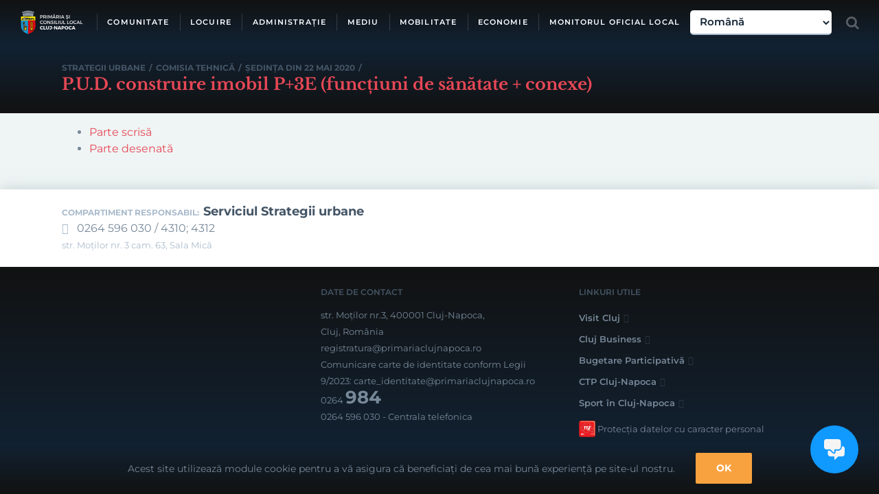

--- FILE ---
content_type: text/html; charset=utf-8
request_url: https://primariaclujnapoca.ro/urbanism/proiecte-de-urbanism/p-u-d-construire-imobil-p3e-functiuni-de-sanatate-conexe/
body_size: 29423
content:
<!DOCTYPE html><html class="no-overflow-y avada-html-layout-wide" lang="ro-RO"><head><meta http-equiv="X-UA-Compatible" content="IE=edge"/><meta http-equiv="Content-Type" content="text/html; charset=utf-8"/><meta name="viewport" content="width=device-width, initial-scale=1"/><meta name='robots' content='index, follow, max-image-preview:large, max-snippet:-1, max-video-preview:-1'/><link media="all" href="https://primariaclujnapoca.ro/wp-content/cache/autoptimize/css/autoptimize_6b2bdaf3d552d0b41c318bb009e34c63.css" rel="stylesheet"><link media="(min-width:801px)" href="https://primariaclujnapoca.ro/wp-content/cache/autoptimize/css/autoptimize_619d9cc031b4abbd21dd207c45385076.css" rel="stylesheet"><link media="(max-width:801px)" href="https://primariaclujnapoca.ro/wp-content/cache/autoptimize/css/autoptimize_c17c7c4b3b4d5e8cba086de3e5dc6687.css" rel="stylesheet"><link media="only screen and (max-width: 732px)" href="https://primariaclujnapoca.ro/wp-content/cache/autoptimize/css/autoptimize_571c59f58a6b9b375c8f41a738871291.css" rel="stylesheet"><link media="only screen and (min-width: 732px) and (max-width: 824px)" href="https://primariaclujnapoca.ro/wp-content/cache/autoptimize/css/autoptimize_088738cbb6e419625a8941b43c092bbd.css" rel="stylesheet"><link media="only screen and (min-width: 824px) and (max-width: 916px)" href="https://primariaclujnapoca.ro/wp-content/cache/autoptimize/css/autoptimize_238e6c4c3d1ff3218aa8bab926bbdcc6.css" rel="stylesheet"><link media="only screen and (min-width: 916px) and (max-width: 1008px)" href="https://primariaclujnapoca.ro/wp-content/cache/autoptimize/css/autoptimize_1fce1242ee997421c74053fa4506396b.css" rel="stylesheet"><link media="only screen and (min-width: 1008px) and (max-width: 1100px)" href="https://primariaclujnapoca.ro/wp-content/cache/autoptimize/css/autoptimize_6c6938d28b694994adda5937d09e21cb.css" rel="stylesheet"><link media="only screen and (min-device-width: 768px) and (max-device-width: 1024px) and (orientation: portrait)" href="https://primariaclujnapoca.ro/wp-content/cache/autoptimize/css/autoptimize_1564f2890b5ceaa8e06e617628fecae1.css" rel="stylesheet"><link media="only screen and (min-device-width: 768px) and (max-device-width: 1024px) and (orientation: landscape)" href="https://primariaclujnapoca.ro/wp-content/cache/autoptimize/css/autoptimize_eb19b064f51835fc56da3f2b4921c426.css" rel="stylesheet"><link media="only screen and (max-width: 782px)" href="https://primariaclujnapoca.ro/wp-content/cache/autoptimize/css/autoptimize_69632eafdf45ec08e9e1c1d0787035a7.css" rel="stylesheet"><style media="only screen and (max-width: 768px)">.fusion-tabs.vertical-tabs .tab-pane{max-width:none!important}</style><link media="only screen and (max-device-width: 640px)" href="https://primariaclujnapoca.ro/wp-content/cache/autoptimize/css/autoptimize_c31814d27ddc65d692b209a06c47f170.css" rel="stylesheet"><title>P.U.D. construire imobil P+3E (funcțiuni de sănătate + conexe) &#8226; Cluj-Napoca</title><link rel="canonical" href="https://primariaclujnapoca.ro/urbanism/proiecte-de-urbanism/p-u-d-construire-imobil-p3e-functiuni-de-sanatate-conexe/"/><meta property="og:locale" content="ro_RO"/><meta property="og:type" content="article"/><meta property="og:title" content="P.U.D. construire imobil P+3E (funcțiuni de sănătate + conexe) &#8226; Cluj-Napoca"/><meta property="og:description" content="str. Vlad Tepes nr. 1"/><meta property="og:url" content="https://primariaclujnapoca.ro/urbanism/proiecte-de-urbanism/p-u-d-construire-imobil-p3e-functiuni-de-sanatate-conexe/"/><meta property="og:site_name" content="Cluj-Napoca"/><meta property="article:publisher" content="https://www.facebook.com/PrimariaClujNapocaRomania/"/><meta property="og:image" content="https://files.primariaclujnapoca.ro/2018/12/19/primaris-cluj-napoca.png"/><meta property="og:image:width" content="247"/><meta property="og:image:height" content="93"/><meta property="og:image:type" content="image/png"/><meta name="twitter:card" content="summary_large_image"/> <script type="application/ld+json" class="yoast-schema-graph">{"@context":"https://schema.org","@graph":[{"@type":"WebPage","@id":"https://primariaclujnapoca.ro/urbanism/proiecte-de-urbanism/p-u-d-construire-imobil-p3e-functiuni-de-sanatate-conexe/","url":"https://primariaclujnapoca.ro/urbanism/proiecte-de-urbanism/p-u-d-construire-imobil-p3e-functiuni-de-sanatate-conexe/","name":"P.U.D. construire imobil P+3E (funcțiuni de sănătate + conexe) &#8226; Cluj-Napoca","isPartOf":{"@id":"https://primariaclujnapoca.ro/#website"},"datePublished":"2020-05-20T06:08:10+00:00","dateModified":"2020-05-20T06:08:10+00:00","breadcrumb":{"@id":"https://primariaclujnapoca.ro/urbanism/proiecte-de-urbanism/p-u-d-construire-imobil-p3e-functiuni-de-sanatate-conexe/#breadcrumb"},"inLanguage":"ro-RO","potentialAction":[{"@type":"ReadAction","target":["https://primariaclujnapoca.ro/urbanism/proiecte-de-urbanism/p-u-d-construire-imobil-p3e-functiuni-de-sanatate-conexe/"]}]},{"@type":"BreadcrumbList","@id":"https://primariaclujnapoca.ro/urbanism/proiecte-de-urbanism/p-u-d-construire-imobil-p3e-functiuni-de-sanatate-conexe/#breadcrumb","itemListElement":[{"@type":"ListItem","position":1,"name":"Prima pagină","item":"https://primariaclujnapoca.ro/"},{"@type":"ListItem","position":2,"name":"Proiecte de urbanism","item":"https://primariaclujnapoca.ro/urbanism/proiecte-de-urbanism/"},{"@type":"ListItem","position":3,"name":"P.U.D. construire imobil P+3E (funcțiuni de sănătate + conexe)"}]},{"@type":"WebSite","@id":"https://primariaclujnapoca.ro/#website","url":"https://primariaclujnapoca.ro/","name":"Cluj-Napoca","description":"","publisher":{"@id":"https://primariaclujnapoca.ro/#organization"},"potentialAction":[{"@type":"SearchAction","target":{"@type":"EntryPoint","urlTemplate":"https://primariaclujnapoca.ro/?s={search_term_string}"},"query-input":{"@type":"PropertyValueSpecification","valueRequired":true,"valueName":"search_term_string"}}],"inLanguage":"ro-RO"},{"@type":"Organization","@id":"https://primariaclujnapoca.ro/#organization","name":"Municipiul Cluj-Napoca","url":"https://primariaclujnapoca.ro/","logo":{"@type":"ImageObject","inLanguage":"ro-RO","@id":"https://primariaclujnapoca.ro/#/schema/logo/image/","url":"https://files.primariaclujnapoca.ro/2018/12/19/primaris-cluj-napoca.png","contentUrl":"https://files.primariaclujnapoca.ro/2018/12/19/primaris-cluj-napoca.png","width":247,"height":93,"caption":"Municipiul Cluj-Napoca"},"image":{"@id":"https://primariaclujnapoca.ro/#/schema/logo/image/"},"sameAs":["https://www.facebook.com/PrimariaClujNapocaRomania/","https://www.youtube.com/channel/UCttK1zpjrSFu29rmcut2eAA"]}]}</script> <link rel='preconnect' href='//www.google-analytics.com'/><link href='https://www.gstatic.com' rel='preconnect'/><link href='https://fonts.gstatic.com' crossorigin='anonymous' rel='preconnect'/><link href='https://ajax.googleapis.com' rel='preconnect'/><link href='https://fonts.googleapis.com' rel='preconnect'/><link rel="alternate" type="application/rss+xml" title="Cluj-Napoca &raquo; Flux" href="https://primariaclujnapoca.ro/feed/"/><link rel="alternate" type="application/rss+xml" title="Cluj-Napoca &raquo; Flux comentarii" href="https://primariaclujnapoca.ro/comments/feed/"/><link rel="shortcut icon" href="https://files.primariaclujnapoca.ro/2024/02/22/EN-SIGLA-PRIMARIE-NEGRU.png" type="image/x-icon"/> <!--[if IE]><link rel='stylesheet' id='avada-IE-css' href='https://primariaclujnapoca.ro/wp-content/themes/Avada/assets/css/ie.min.css?ver=5.9.1' type='text/css' media='all' /><style id='avada-IE-inline-css' type='text/css'>.avada-select-parent .select-arrow{background-color:#ffffff}
.select-arrow{background-color:#ffffff}</style><![endif]--><link rel='stylesheet' id='avada-max-1c-max-sh-640-css' href='https://primariaclujnapoca.ro?action=avada-get-styles&#038;mq=max-1c.min%2Cmax-sh-640.min&#038;ver=5.9.1' type='text/css' media='only screen and (max-width: 640px)'/><link rel='stylesheet' id='avada-min-shbp-min-sh-cbp-css' href='https://primariaclujnapoca.ro?action=avada-get-styles&#038;mq=min-shbp.min%2Cmin-sh-cbp.min&#038;ver=5.9.1' type='text/css' media='only screen and (min-width: 800px)'/><link rel='stylesheet' id='avada-max-shbp-max-sh-shbp-max-sh-cbp-max-sh-sbp-max-sh-cbp-cf7-max-sh-cbp-eslider-css' href='https://primariaclujnapoca.ro?action=avada-get-styles&#038;mq=max-shbp.min%2Cmax-sh-shbp.min%2Cmax-sh-cbp.min%2Cmax-sh-sbp.min%2Cmax-sh-cbp-cf7.min%2Cmax-sh-cbp-eslider.min&#038;ver=5.9.1' type='text/css' media='only screen and (max-width: 800px)'/> <script type="text/javascript" src="https://primariaclujnapoca.ro/wp-includes/js/jquery/jquery.min.js?ver=3.7.1" id="jquery-core-js"></script> <link rel="https://api.w.org/" href="https://primariaclujnapoca.ro/wp-json/"/><link rel="alternate" title="JSON" type="application/json" href="https://primariaclujnapoca.ro/wp-json/wp/v2/urbanism/proiecte-de-urbanism/389412"/><link rel="EditURI" type="application/rsd+xml" title="RSD" href="https://primariaclujnapoca.ro/xmlrpc.php?rsd"/><link rel='shortlink' href='https://primariaclujnapoca.ro/?p=389412'/><link rel="alternate" title="oEmbed (JSON)" type="application/json+oembed" href="https://primariaclujnapoca.ro/wp-json/oembed/1.0/embed?url=https%3A%2F%2Fprimariaclujnapoca.ro%2Furbanism%2Fproiecte-de-urbanism%2Fp-u-d-construire-imobil-p3e-functiuni-de-sanatate-conexe%2F"/><link rel="alternate" title="oEmbed (XML)" type="text/xml+oembed" href="https://primariaclujnapoca.ro/wp-json/oembed/1.0/embed?url=https%3A%2F%2Fprimariaclujnapoca.ro%2Furbanism%2Fproiecte-de-urbanism%2Fp-u-d-construire-imobil-p3e-functiuni-de-sanatate-conexe%2F&#038;format=xml"/><meta name="google-site-verification" content="6EMSyvO7Bm-80B9K9Ty_CZHjdeeWoTcni-jTAWn5H9s"/><meta name="format-detection" content="telephone=no">  <script type="text/javascript" src="https://crm.primariaclujnapoca.ro/webchat.js" async clientkey="40344f85a35abee5b454" projectid="356"></script>    <script async src="https://www.googletagmanager.com/gtag/js?id=G-19FG6X74VE"></script> </head><body class="proiect_urbanism-template-default single single-proiect_urbanism postid-389412 fusion-image-hovers fusion-body ltr fusion-sticky-header no-mobile-sticky-header fusion-sub-menu-fade layout-wide-mode fusion-top-header menu-text-align-center mobile-menu-design-flyout fusion-hide-pagination-text fusion-header-layout-v1 avada-responsive avada-footer-fx-none fusion-search-form-clean fusion-avatar-square"><noscript><meta HTTP-EQUIV="refresh" content="0;url='http://primariaclujnapoca.ro/urbanism/proiecte-de-urbanism/p-u-d-construire-imobil-p3e-functiuni-de-sanatate-conexe/?PageSpeed=noscript'" /><style><!--table,div,span,font,p{display:none} --></style><div style="display:block">Please click <a href="http://primariaclujnapoca.ro/urbanism/proiecte-de-urbanism/p-u-d-construire-imobil-p3e-functiuni-de-sanatate-conexe/?PageSpeed=noscript">here</a> if you are not redirected within a few seconds.</div></noscript> <a class="skip-link screen-reader-text" href="#content">Skip to content</a> <noscript><iframe src="https://www.googletagmanager.com/ns.html?id=GTM-W3X8FRF" height="0" width="0" style="display:none;visibility:hidden"></iframe></noscript><div id="wrapper" class=""><div id="home" style="position:relative;top:-1px"></div><header class="fusion-header-wrapper header-opaque"><div class="fusion-header-v1 fusion-logo-left fusion-sticky-menu- fusion-sticky-logo-1 fusion-mobile-logo-1  fusion-mobile-menu-design-flyout fusion-header-has-flyout-menu"><div class="fusion-header-sticky-height"></div><div class="fusion-header"><div class="fusion-row"><div class="fusion-logo" data-margin-top="15px" data-margin-bottom="15px" data-margin-left="0px" data-margin-right="20px"> <a class="fusion-logo-link" href="https://primariaclujnapoca.ro/"> <img src="https://files.primariaclujnapoca.ro/2017/10/primaria-si-consiliul-local-cluj-napoca.png" srcset="https://files.primariaclujnapoca.ro/2017/10/primaria-si-consiliul-local-cluj-napoca.png 1x, https://files.primariaclujnapoca.ro/2017/10/primaria-si-consiliul-local-cluj-napoca@2x.png 2x" width="91" height="35" style="max-height:35px;height:auto" alt="Cluj-Napoca Logo" data-retina_logo_url="https://files.primariaclujnapoca.ro/2017/10/primaria-si-consiliul-local-cluj-napoca@2x.png" class="fusion-standard-logo"/> <img src="https://files.primariaclujnapoca.ro/2017/10/logo-primaria-cluj-napoca.png" srcset="https://files.primariaclujnapoca.ro/2017/10/logo-primaria-cluj-napoca.png 1x, https://files.primariaclujnapoca.ro/2017/10/logo-primaria-cluj-napoca@2x.png 2x" width="23" height="36" style="max-height:36px;height:auto" alt="Cluj-Napoca Logo" data-retina_logo_url="https://files.primariaclujnapoca.ro/2017/10/logo-primaria-cluj-napoca@2x.png" class="fusion-mobile-logo"/> <img src="https://files.primariaclujnapoca.ro/2017/10/primaria-si-consiliul-local-cluj-napoca.png" srcset="https://files.primariaclujnapoca.ro/2017/10/primaria-si-consiliul-local-cluj-napoca.png 1x, https://files.primariaclujnapoca.ro/2017/10/primaria-si-consiliul-local-cluj-napoca@2x.png 2x" width="91" height="35" style="max-height:35px;height:auto" alt="Cluj-Napoca Logo" data-retina_logo_url="https://files.primariaclujnapoca.ro/2017/10/primaria-si-consiliul-local-cluj-napoca@2x.png" class="fusion-sticky-logo"/> </a></div><nav class="fusion-main-menu" aria-label="Main Menu"><ul id="menu-meniu-principal" class="fusion-menu"><li id="menu-item-187" class="menu-item-comunitate menu-item menu-item-type-custom menu-item-object-custom menu-item-has-children menu-item-187 fusion-megamenu-menu" data-classes="menu-item-comunitate" data-item-id="187"><a href="#" class="fusion-bar-highlight"><span class="menu-text">COMUNITATE</span></a><div class="fusion-megamenu-wrapper fusion-columns-1 columns-per-row-1 columns-9 col-span-12 fusion-megamenu-fullwidth"><div class="row"><div class="fusion-megamenu-holder" style="width:1100px" data-width="1100px"><ul role="menu" class="fusion-megamenu fusion-megamenu-border"><li id="menu-item-306603" class="menu-item menu-item-type-post_type menu-item-object-page menu-item-has-children menu-item-306603 fusion-megamenu-submenu fusion-megamenu-columns-1 col-lg-12 col-md-12 col-sm-12"><div class='fusion-megamenu-title'><a href="https://primariaclujnapoca.ro/cetateni/"><span class="fusion-megamenu-icon fusion-megamenu-thumbnail"></span>Cetățeni<span class="fusion-menu-description">Implicare socială și civică</span></a></div><ul role="menu" class="sub-menu"><li id="menu-item-310994" class="menu-item menu-item-type-post_type menu-item-object-page menu-item-310994"><a href="https://primariaclujnapoca.ro/cetateni/centrul-de-inovare-si-imaginatie-civica/" class="fusion-bar-highlight"><span><span class="fusion-megamenu-icon fusion-megamenu-image"></span>Centrul de inovare</span><span class="fusion-menu-description">și imaginație civică</span></a></li><li id="menu-item-310681" class="menu-item menu-item-type-post_type_archive menu-item-object-dezbatere_publica menu-item-310681"><a href="https://primariaclujnapoca.ro/cetateni/dezbateri-publice/" class="fusion-bar-highlight"><span><span class="fusion-megamenu-icon fusion-megamenu-image"></span>Dezbateri publice</span><span class="fusion-menu-description">consultarea cetațenilor</span></a></li><li id="menu-item-357670" class="menu-item menu-item-type-post_type menu-item-object-page menu-item-357670"><a href="https://primariaclujnapoca.ro/cetateni/newsletter/" class="fusion-bar-highlight"><span><span class="fusion-megamenu-bullet"></span>Newsletter</span><span class="fusion-menu-description">Primăria Cluj-Napoca</span></a></li><li id="menu-item-14797" class="menu-item menu-item-type-post_type menu-item-object-page menu-item-14797"><a href="https://primariaclujnapoca.ro/cultura/cetateni-de-onoare/" class="fusion-bar-highlight"><span><span class="fusion-megamenu-icon fusion-megamenu-image"></span>Cetățeni de onoare</span><span class="fusion-menu-description">ai municipiului Cluj-Napoca</span></a></li><li id="menu-item-334456" class="menu-item menu-item-type-custom menu-item-object-custom menu-item-334456"><a target="_blank" rel="noopener noreferrer" href="https://mycluj.e-primariaclujnapoca.ro" class="fusion-bar-highlight"><span><span class="fusion-megamenu-bullet"></span>Sugestii și reclamații</span><span class="fusion-menu-description">aplicatia MyCluj</span></a></li><li id="menu-item-306595" class="menu-item menu-item-type-custom menu-item-object-custom menu-item-306595"><a target="_blank" rel="noopener noreferrer" href="https://bugetareparticipativa.ro" class="fusion-bar-highlight"><span><span class="fusion-megamenu-icon fusion-megamenu-image"></span>Bugetare participativă</span><span class="fusion-menu-description">decide proiectele orașului</span></a></li><li id="menu-item-443273" class="menu-item menu-item-type-custom menu-item-object-custom menu-item-443273"><a href="https://primariaclujnapoca.ro/proceduri-online/" class="fusion-bar-highlight"><span><span class="fusion-megamenu-bullet"></span>Proceduri online</span></a></li><li id="menu-item-370908" class="menu-item menu-item-type-post_type menu-item-object-page menu-item-370908"><a href="https://primariaclujnapoca.ro/cetateni/live-webcam/" class="fusion-bar-highlight"><span><span class="fusion-megamenu-bullet"></span>Live webcam</span><span class="fusion-menu-description">Mihai Viteazu, Avram Iancu</span></a></li></ul></li></ul><ul role="menu" class="fusion-megamenu fusion-megamenu-row-2 fusion-megamenu-row-columns-1 fusion-megamenu-border"><li id="menu-item-18009" class="menu-item menu-item-type-post_type menu-item-object-page menu-item-has-children menu-item-18009 fusion-megamenu-submenu fusion-megamenu-columns-1 col-lg-12 col-md-12 col-sm-12"><div class='fusion-megamenu-title'><a href="https://primariaclujnapoca.ro/educatie/"><span class="fusion-megamenu-icon fusion-megamenu-thumbnail"></span>Educație<span class="fusion-menu-description">unități de învățământ, inspectorat</span></a></div><ul role="menu" class="sub-menu"><li id="menu-item-109841" class="menu-item menu-item-type-post_type menu-item-object-page menu-item-109841"><a href="https://primariaclujnapoca.ro/educatie/burse-scolare/" class="fusion-bar-highlight"><span><span class="fusion-megamenu-icon fusion-megamenu-image"></span>Burse</span><span class="fusion-menu-description">școlare</span></a></li><li id="menu-item-109840" class="menu-item menu-item-type-post_type menu-item-object-page menu-item-109840"><a href="https://primariaclujnapoca.ro/educatie/transport-gratuit-elevi-si-studenti/" class="fusion-bar-highlight"><span><span class="fusion-megamenu-icon fusion-megamenu-image"></span>Transport</span><span class="fusion-menu-description">gratuit elevi și studenți</span></a></li><li id="menu-item-415699" class="menu-item menu-item-type-post_type menu-item-object-page menu-item-415699"><a href="https://primariaclujnapoca.ro/educatie/autobuze-scolare-cu-circuit-inchis/" class="fusion-bar-highlight"><span><span class="fusion-megamenu-bullet"></span>Autobuze școlare</span><span class="fusion-menu-description">cu circuit închis</span></a></li><li id="menu-item-336237" class="menu-item menu-item-type-taxonomy menu-item-object-categorii_hotarari menu-item-336237"><a href="https://primariaclujnapoca.ro/consiliu-local/hotarari-de-consiliu/legislatie-locala-in-educatie/" class="fusion-bar-highlight"><span><span class="fusion-megamenu-bullet"></span>Legislație locală</span><span class="fusion-menu-description">în educație</span></a></li><li id="menu-item-17975" class="menu-item menu-item-type-custom menu-item-object-custom menu-item-17975"><a target="_blank" rel="noopener noreferrer" href="http://creseclujnapoca.ro/" class="fusion-bar-highlight"><span><span class="fusion-megamenu-icon fusion-megamenu-image"></span>Creșe</span><span class="fusion-menu-description">centrul bugetar de administrare</span></a></li><li id="menu-item-204061" class="menu-item menu-item-type-post_type_archive menu-item-object-unitate_invatamant menu-item-204061"><a href="https://primariaclujnapoca.ro/educatie/unitati-de-invatamant/" class="fusion-bar-highlight"><span><span class="fusion-megamenu-icon fusion-megamenu-image"></span>Unități de învățământ</span><span class="fusion-menu-description">preuniversitar</span></a></li><li id="menu-item-310727" class="menu-item menu-item-type-custom menu-item-object-custom menu-item-310727"><a href="/educatie/universitati" class="fusion-bar-highlight"><span><span class="fusion-megamenu-icon fusion-megamenu-image"></span>Universități</span><span class="fusion-menu-description">Învățământ superior</span></a></li><li id="menu-item-458911" class="menu-item menu-item-type-post_type menu-item-object-page menu-item-458911"><a href="https://primariaclujnapoca.ro/perfectionarea-competentelor-digitale-ale-cadrelor-didactice/" class="fusion-bar-highlight"><span><span class="fusion-megamenu-bullet"></span>Perfecționarea competențelor digitale</span><span class="fusion-menu-description">ale cadrelor didactice</span></a></li><li id="menu-item-407774" class="menu-item menu-item-type-post_type menu-item-object-page menu-item-407774"><a href="https://primariaclujnapoca.ro/educatie/clusterul-de-educatie-c-edu/" class="fusion-bar-highlight"><span><span class="fusion-megamenu-bullet"></span>Clusterul de educație C-Edu</span></a></li></ul></li></ul><ul role="menu" class="fusion-megamenu fusion-megamenu-row-3 fusion-megamenu-row-columns-1 fusion-megamenu-border"><li id="menu-item-473500" class="menu-item menu-item-type-custom menu-item-object-custom menu-item-473500 fusion-megamenu-submenu fusion-megamenu-columns-1 col-lg-12 col-md-12 col-sm-12"><div class='fusion-megamenu-title'><a href="https://tineretclujnapoca.ro/">Tineret<span class="fusion-menu-description">Centrul de tineret</span></a></div></li></ul><ul role="menu" class="fusion-megamenu fusion-megamenu-row-4 fusion-megamenu-row-columns-1 fusion-megamenu-border"><li id="menu-item-21345" class="menu-item menu-item-type-post_type menu-item-object-page menu-item-has-children menu-item-21345 fusion-megamenu-submenu fusion-megamenu-columns-1 col-lg-12 col-md-12 col-sm-12"><div class='fusion-megamenu-title'><a href="https://primariaclujnapoca.ro/cultura/"><span class="fusion-megamenu-icon fusion-megamenu-thumbnail"></span>Cultură<span class="fusion-menu-description">instituții de cultură, cetățeni de onoare</span></a></div><ul role="menu" class="sub-menu"><li id="menu-item-21346" class="menu-item menu-item-type-custom menu-item-object-custom menu-item-21346"><a href="/cultura/institutii-de-cultura" class="fusion-bar-highlight"><span><span class="fusion-megamenu-icon fusion-megamenu-image"></span>Instituții de cultură</span><span class="fusion-menu-description">biblioteci, cinematografe, opere, teatre, muzee</span></a></li><li id="menu-item-328308" class="menu-item menu-item-type-post_type menu-item-object-page menu-item-328308"><a href="https://primariaclujnapoca.ro/finantari-nerambursabile/activitati-non-profit-de-interes-general/" class="fusion-bar-highlight"><span><span class="fusion-megamenu-bullet"></span>Finanțări nerambursabile</span><span class="fusion-menu-description">activități non-profit</span></a></li><li id="menu-item-296818" class="menu-item menu-item-type-post_type_archive menu-item-object-oras_infratit menu-item-296818"><a href="https://primariaclujnapoca.ro/cultura/orase-infratite/" class="fusion-bar-highlight"><span><span class="fusion-megamenu-bullet"></span>Orașe înfrățite</span><span class="fusion-menu-description">cu municipiul Cluj-Napoca</span></a></li><li id="menu-item-448292" class="menu-item menu-item-type-custom menu-item-object-custom menu-item-448292"><a href="https://www.google.com/maps/d/viewer?mid=1AT6P10qy9q5-383auhd9OnWLpTQ56wp8&#038;ll=46.76431057887081%2C23.59436667904214&#038;z=17" class="fusion-bar-highlight"><span><span class="fusion-megamenu-bullet"></span>Harta personalităților</span><span class="fusion-menu-description">din Cimitirul Central</span></a></li></ul></li></ul><ul role="menu" class="fusion-megamenu fusion-megamenu-row-5 fusion-megamenu-row-columns-1 fusion-megamenu-border"><li id="menu-item-23366" class="menu-item menu-item-type-post_type menu-item-object-page menu-item-has-children menu-item-23366 fusion-megamenu-submenu fusion-megamenu-columns-1 col-lg-12 col-md-12 col-sm-12"><div class='fusion-megamenu-title'><a href="https://primariaclujnapoca.ro/sport/"><span class="fusion-megamenu-icon fusion-megamenu-thumbnail"></span>Sport<span class="fusion-menu-description">structuri și baze sportive</span></a></div><ul role="menu" class="sub-menu"><li id="menu-item-24047" class="menu-item menu-item-type-custom menu-item-object-custom menu-item-24047"><a href="/sport/structuri-sportive" class="fusion-bar-highlight"><span><span class="fusion-megamenu-icon fusion-megamenu-image"></span>Structuri sportive</span><span class="fusion-menu-description">cluburi și asociații</span></a></li><li id="menu-item-312570" class="menu-item menu-item-type-post_type menu-item-object-page menu-item-312570"><a href="https://primariaclujnapoca.ro/finantari-nerambursabile/activitati-sportive/" class="fusion-bar-highlight"><span><span class="fusion-megamenu-icon fusion-megamenu-image"></span>Finanțări nerambursabile</span><span class="fusion-menu-description">activități sportive</span></a></li><li id="menu-item-24048" class="menu-item menu-item-type-custom menu-item-object-custom menu-item-24048"><a target="_blank" rel="noopener noreferrer" href="https://sportinclujnapoca.ro/" class="fusion-bar-highlight"><span><span class="fusion-megamenu-icon fusion-megamenu-image"></span>Baze sportive</span><span class="fusion-menu-description">Gheorgheni, La Terenuri</span></a></li><li id="menu-item-24064" class="menu-item menu-item-type-custom menu-item-object-custom menu-item-24064"><a target="_blank" rel="noopener noreferrer" href="http://www.btarena.info" class="fusion-bar-highlight"><span><span class="fusion-megamenu-icon fusion-megamenu-image"></span>Sala polivalentă</span><span class="fusion-menu-description">BT Arena</span></a></li><li id="menu-item-109788" class="menu-item menu-item-type-custom menu-item-object-custom menu-item-109788"><a target="_blank" rel="noopener noreferrer" href="https://www.clujarena.ro" class="fusion-bar-highlight"><span><span class="fusion-megamenu-icon fusion-megamenu-image"></span>Stadion</span><span class="fusion-menu-description">Cluj Arena</span></a></li><li id="menu-item-24315" class="menu-item menu-item-type-custom menu-item-object-custom menu-item-24315"><a target="_blank" rel="noopener noreferrer" href="https://www.djstcluj.ro/" class="fusion-bar-highlight"><span><span class="fusion-megamenu-bullet"></span>Direcția județeană</span><span class="fusion-menu-description">pentru sport și tineret Cluj</span></a></li></ul></li></ul><ul role="menu" class="fusion-megamenu fusion-megamenu-row-6 fusion-megamenu-row-columns-1 fusion-megamenu-border"><li id="menu-item-23367" class="menu-item menu-item-type-post_type menu-item-object-page menu-item-has-children menu-item-23367 fusion-megamenu-submenu fusion-megamenu-columns-1 col-lg-12 col-md-12 col-sm-12"><div class='fusion-megamenu-title'><a href="https://primariaclujnapoca.ro/sanatate/"><span class="fusion-megamenu-icon fusion-megamenu-thumbnail"></span>Sănătate<span class="fusion-menu-description">unități medicale</span></a></div><ul role="menu" class="sub-menu"><li id="menu-item-23361" class="menu-item menu-item-type-custom menu-item-object-custom menu-item-23361"><a href="/sanatate/unitati-medicale/" class="fusion-bar-highlight"><span><span class="fusion-megamenu-icon fusion-megamenu-image"></span>Unități medicale</span><span class="fusion-menu-description">spitale, clinici</span></a></li><li id="menu-item-295112" class="menu-item menu-item-type-post_type menu-item-object-page menu-item-295112"><a href="https://primariaclujnapoca.ro/finantari-nerambursabile/sanatate-publica/" class="fusion-bar-highlight"><span><span class="fusion-megamenu-icon fusion-megamenu-image"></span>Finanțări nerambursabile</span><span class="fusion-menu-description">asigurare asistență de sănătate publică</span></a></li><li id="menu-item-24313" class="menu-item menu-item-type-custom menu-item-object-custom menu-item-24313"><a target="_blank" rel="noopener noreferrer" href="https://spitalclujana.ro/" class="fusion-bar-highlight"><span><span class="fusion-megamenu-icon fusion-megamenu-image"></span>Spital clinic</span><span class="fusion-menu-description">municipal</span></a></li></ul></li></ul><ul role="menu" class="fusion-megamenu fusion-megamenu-row-7 fusion-megamenu-row-columns-1 fusion-megamenu-border"><li id="menu-item-369" class="menu-item menu-item-type-post_type menu-item-object-page menu-item-has-children menu-item-369 fusion-megamenu-submenu fusion-megamenu-columns-1 col-lg-12 col-md-12 col-sm-12"><div class='fusion-megamenu-title'><a href="https://primariaclujnapoca.ro/social/"><span class="fusion-megamenu-icon fusion-megamenu-thumbnail"></span>Social<span class="fusion-menu-description">asistență și ajutoare</span></a></div><ul role="menu" class="sub-menu"><li id="menu-item-311193" class="menu-item menu-item-type-post_type menu-item-object-page menu-item-311193"><a href="https://primariaclujnapoca.ro/social/persoane-varstnice/" class="fusion-bar-highlight"><span><span class="fusion-megamenu-icon fusion-megamenu-image"></span>Persoane vârstnice</span></a></li><li id="menu-item-311192" class="menu-item menu-item-type-post_type menu-item-object-page menu-item-311192"><a href="https://primariaclujnapoca.ro/social/persoane-cu-dizabilitati/" class="fusion-bar-highlight"><span><span class="fusion-megamenu-icon fusion-megamenu-image"></span>Persoane cu dizabilități</span></a></li><li id="menu-item-311191" class="menu-item menu-item-type-post_type menu-item-object-page menu-item-311191"><a href="https://primariaclujnapoca.ro/social/persoane-fara-adapost/" class="fusion-bar-highlight"><span><span class="fusion-megamenu-icon fusion-megamenu-image"></span>Persoane fără adăpost</span></a></li><li id="menu-item-311190" class="menu-item menu-item-type-post_type menu-item-object-page menu-item-311190"><a href="https://primariaclujnapoca.ro/social/persoane-cu-risc-de-marginalizare-si-excluziune-sociala/" class="fusion-bar-highlight"><span><span class="fusion-megamenu-bullet"></span>Persoane în situații de risc</span><span class="fusion-menu-description">de marginalizare și excluziune socială</span></a></li><li id="menu-item-311189" class="menu-item menu-item-type-post_type menu-item-object-page menu-item-311189"><a href="https://primariaclujnapoca.ro/social/ajutor-social/" class="fusion-bar-highlight"><span><span class="fusion-megamenu-icon fusion-megamenu-image"></span>Ajutor social</span></a></li><li id="menu-item-311194" class="menu-item menu-item-type-post_type menu-item-object-page menu-item-311194"><a href="https://primariaclujnapoca.ro/social/ajutor-de-incalzire/" class="fusion-bar-highlight"><span><span class="fusion-megamenu-icon fusion-megamenu-image"></span>Ajutor de încălzire</span></a></li><li id="menu-item-311188" class="menu-item menu-item-type-post_type menu-item-object-page menu-item-311188"><a href="https://primariaclujnapoca.ro/social/ajutor-pentru-plata-chiriei/" class="fusion-bar-highlight"><span><span class="fusion-megamenu-icon fusion-megamenu-image"></span>Ajutor pentru plata chiriei</span></a></li><li id="menu-item-109980" class="menu-item menu-item-type-post_type menu-item-object-page menu-item-109980"><a href="https://primariaclujnapoca.ro/social/alocatii-pentru-sustinerea-familie/" class="fusion-bar-highlight"><span><span class="fusion-megamenu-icon fusion-megamenu-image"></span>Alocații de stat și indemnizații/stimulent pentru creșterea copilului</span></a></li><li id="menu-item-311187" class="menu-item menu-item-type-post_type menu-item-object-page menu-item-311187"><a href="https://primariaclujnapoca.ro/social/tichete-sociale-pentru-alimente/" class="fusion-bar-highlight"><span><span class="fusion-megamenu-icon fusion-megamenu-image"></span>Tichete sociale</span><span class="fusion-menu-description">pentru alimente</span></a></li><li id="menu-item-311186" class="menu-item menu-item-type-post_type menu-item-object-page menu-item-311186"><a href="https://primariaclujnapoca.ro/social/servicii-stomatologice-gratuite-pentru-clujenii-cu-venituri-reduse/" class="fusion-bar-highlight"><span><span class="fusion-megamenu-icon fusion-megamenu-image"></span>Servicii stomatologice</span><span class="fusion-menu-description">gratuite pentru clujenii cu venituri reduse</span></a></li><li id="menu-item-462388" class="menu-item menu-item-type-post_type menu-item-object-page menu-item-462388"><a href="https://primariaclujnapoca.ro/servicii-sociale-oferite-de-organizatii-neguvernamentale/" class="fusion-bar-highlight"><span><span class="fusion-megamenu-bullet"></span>Servicii sociale</span><span class="fusion-menu-description">oferite de Organizații Neguvernamentale</span></a></li></ul></li></ul><ul role="menu" class="fusion-megamenu fusion-megamenu-row-8 fusion-megamenu-row-columns-1 fusion-megamenu-border"><li id="menu-item-24314" class="menu-item menu-item-type-post_type menu-item-object-page menu-item-has-children menu-item-24314 fusion-megamenu-submenu fusion-megamenu-columns-1 col-lg-12 col-md-12 col-sm-12"><div class='fusion-megamenu-title'><a href="https://primariaclujnapoca.ro/turism/"><span class="fusion-megamenu-icon fusion-megamenu-thumbnail"></span>Turism<span class="fusion-menu-description">obiective turistice, informații</span></a></div><ul role="menu" class="sub-menu"><li id="menu-item-27835" class="menu-item menu-item-type-post_type menu-item-object-page menu-item-27835"><a href="https://primariaclujnapoca.ro/turism/centrul-de-informare-turistica/" class="fusion-bar-highlight"><span><span class="fusion-megamenu-icon fusion-megamenu-image"></span>Centrul de informare</span><span class="fusion-menu-description">turistică</span></a></li><li id="menu-item-306589" class="menu-item menu-item-type-custom menu-item-object-custom menu-item-306589"><a target="_blank" rel="noopener noreferrer" href="https://cluj-city.map2web.eu/" class="fusion-bar-highlight"><span><span class="fusion-megamenu-icon fusion-megamenu-image"></span>Harta municipiului</span></a></li><li id="menu-item-109529" class="menu-item menu-item-type-custom menu-item-object-custom menu-item-109529"><a target="_blank" rel="noopener noreferrer" href="http://www.visitclujnapoca.ro/" class="fusion-bar-highlight"><span><span class="fusion-megamenu-bullet"></span>Visit Cluj</span></a></li></ul></li></ul><ul role="menu" class="fusion-megamenu fusion-megamenu-row-9 fusion-megamenu-row-columns-1"><li id="menu-item-406" class="menu-item menu-item-type-post_type menu-item-object-page menu-item-has-children menu-item-406 fusion-megamenu-submenu fusion-megamenu-columns-1 col-lg-12 col-md-12 col-sm-12"><div class='fusion-megamenu-title'><a href="https://primariaclujnapoca.ro/evenimente/"><span class="fusion-megamenu-icon fusion-megamenu-thumbnail"></span>Evenimente<span class="fusion-menu-description">spectacole, expoziții, divertisment</span></a></div><ul role="menu" class="sub-menu"><li id="menu-item-470541" class="menu-item menu-item-type-custom menu-item-object-custom menu-item-470541"><a href="https://zileleclujului.ro/" class="fusion-bar-highlight"><span><span class="fusion-megamenu-bullet"></span>Zilele Clujului</span></a></li><li id="menu-item-470542" class="menu-item menu-item-type-custom menu-item-object-custom menu-item-470542"><a href="https://primariaclujnapoca.ro/informatii-publice/comunicate/incep-inscrierile-pentru-gala-de-excelenta-10-pentru-cluj-2025/" class="fusion-bar-highlight"><span><span class="fusion-megamenu-bullet"></span>Gala 10 pentru Cluj</span></a></li><li id="menu-item-110059" class="menu-item menu-item-type-post_type menu-item-object-page menu-item-110059"><a href="https://primariaclujnapoca.ro/evenimente/tinerii-cercetatori-premiul-pentru-stiinta-si-inginerie/" class="fusion-bar-highlight"><span><span class="fusion-megamenu-bullet"></span>Tinerii cercetători</span><span class="fusion-menu-description">premiul în știință și inginerie</span></a></li><li id="menu-item-513626" class="menu-item menu-item-type-post_type menu-item-object-page menu-item-513626"><a href="https://primariaclujnapoca.ro/evenimente/ziua-nationala-a-romaniei/" class="fusion-bar-highlight"><span><span class="fusion-megamenu-bullet"></span>Ziua Națională a României</span></a></li><li id="menu-item-513625" class="menu-item menu-item-type-post_type menu-item-object-page menu-item-513625"><a href="https://primariaclujnapoca.ro/evenimente/ziua-unirii-principatelor-romane/" class="fusion-bar-highlight"><span><span class="fusion-megamenu-bullet"></span>Ziua Unirii Principatelor Române</span></a></li><li id="menu-item-193399" class="menu-item menu-item-type-custom menu-item-object-custom menu-item-193399"><a target="_blank" rel="noopener noreferrer" href="https://familiondecraciun.ro/" class="fusion-bar-highlight"><span><span class="fusion-megamenu-bullet"></span>Târgul de Crăciun</span></a></li><li id="menu-item-513628" class="menu-item menu-item-type-post_type menu-item-object-page menu-item-513628"><a href="https://primariaclujnapoca.ro/evenimente/revelion-2/" class="fusion-bar-highlight"><span><span class="fusion-megamenu-bullet"></span>Revelion</span></a></li><li id="menu-item-333563" class="menu-item menu-item-type-taxonomy menu-item-object-tip_locatie menu-item-333563"><a href="https://primariaclujnapoca.ro/locatii/locatii-de-evenimente/" class="fusion-bar-highlight"><span><span class="fusion-megamenu-bullet"></span>Locații de evenimente</span><span class="fusion-menu-description">în subordinea primăriei sau a altor instituții</span></a></li></ul></li></ul></div><div style="clear:both"></div></div></div></li><li id="menu-item-201" class="menu-item-locuire menu-item menu-item-type-custom menu-item-object-custom menu-item-has-children menu-item-201 fusion-megamenu-menu" data-classes="menu-item-locuire" data-item-id="201"><a href="#" class="fusion-bar-highlight"><span class="menu-text">LOCUIRE</span></a><div class="fusion-megamenu-wrapper fusion-columns-1 columns-per-row-1 columns-6 col-span-12 fusion-megamenu-fullwidth"><div class="row"><div class="fusion-megamenu-holder" style="width:1100px" data-width="1100px"><ul role="menu" class="fusion-megamenu fusion-megamenu-border"><li id="menu-item-193293" class="menu-item menu-item-type-post_type menu-item-object-page menu-item-has-children menu-item-193293 fusion-megamenu-submenu fusion-megamenu-columns-1 col-lg-12 col-md-12 col-sm-12"><div class='fusion-megamenu-title'><a href="https://primariaclujnapoca.ro/strategii-urbane/"><span class="fusion-megamenu-icon fusion-megamenu-thumbnail"></span>Strategii urbane<span class="fusion-menu-description">PUG, PUZ, PUD, CTATU</span></a></div><ul role="menu" class="sub-menu"><li id="menu-item-109604" class="menu-item menu-item-type-post_type menu-item-object-page menu-item-109604"><a href="https://primariaclujnapoca.ro/strategii-urbane/plan-urbanistic-general/" class="fusion-bar-highlight"><span><span class="fusion-megamenu-icon fusion-megamenu-image"></span>PUG</span><span class="fusion-menu-description">plan urbanistic general</span></a></li><li id="menu-item-328456" class="menu-item menu-item-type-post_type menu-item-object-page menu-item-328456"><a href="https://primariaclujnapoca.ro/strategii-urbane/plan-urbanistic-general/regulament-local-de-urbanism/" class="fusion-bar-highlight"><span><span class="fusion-megamenu-bullet"></span>Regulament local</span><span class="fusion-menu-description">de urbanism</span></a></li><li id="menu-item-295108" class="menu-item menu-item-type-post_type menu-item-object-page menu-item-295108"><a href="https://primariaclujnapoca.ro/strategii-urbane/acte-necesare-documentatiilor-de-urbanism/" class="fusion-bar-highlight"><span><span class="fusion-megamenu-icon fusion-megamenu-image"></span>Acte necesare</span><span class="fusion-menu-description">documentațiilor de urbanism</span></a></li><li id="menu-item-295176" class="menu-item menu-item-type-post_type menu-item-object-page menu-item-295176"><a href="https://primariaclujnapoca.ro/strategii-urbane/comisia-tehnica-de-amenajare-a-teritoriului-si-urbanism/" class="fusion-bar-highlight"><span><span class="fusion-megamenu-icon fusion-megamenu-image"></span>Comisia tehnică</span><span class="fusion-menu-description">de amenajare a teritoriului şi urbanism</span></a></li><li id="menu-item-332117" class="menu-item menu-item-type-post_type menu-item-object-page menu-item-332117"><a href="https://primariaclujnapoca.ro/strategii-urbane/comisia-tehnica-de-amenajare-a-teritoriului-si-urbanism/sedinte-comisie/" class="fusion-bar-highlight"><span><span class="fusion-megamenu-bullet"></span>Ședințe comisie</span><span class="fusion-menu-description">tehnică de amenajare a teritoriului şi urbanism</span></a></li><li id="menu-item-333286" class="menu-item menu-item-type-taxonomy menu-item-object-categorii_hotarari menu-item-333286"><a href="https://primariaclujnapoca.ro/consiliu-local/hotarari-de-consiliu/documentatii-de-urbanism-aprobate/" class="fusion-bar-highlight"><span><span class="fusion-megamenu-bullet"></span>Documentații aprobate</span><span class="fusion-menu-description">hotărâri de consiliu</span></a></li><li id="menu-item-299620" class="menu-item menu-item-type-post_type menu-item-object-page menu-item-299620"><a href="https://primariaclujnapoca.ro/strategii-urbane/informarea-si-consultarea-publicului-pud-si-puz/" class="fusion-bar-highlight"><span><span class="fusion-megamenu-icon fusion-megamenu-image"></span>Informarea și consultarea publicului</span><span class="fusion-menu-description">PUD și PUZ</span></a></li></ul></li></ul><ul role="menu" class="fusion-megamenu fusion-megamenu-row-2 fusion-megamenu-row-columns-1 fusion-megamenu-border"><li id="menu-item-59" class="menu-item menu-item-type-post_type menu-item-object-page menu-item-has-children menu-item-59 fusion-megamenu-submenu fusion-megamenu-columns-1 col-lg-12 col-md-12 col-sm-12"><div class='fusion-megamenu-title'><a href="https://primariaclujnapoca.ro/urbanism/"><span class="fusion-megamenu-icon fusion-megamenu-thumbnail"></span>Urbanism<span class="fusion-menu-description">acte necesare, certificate</span></a></div><ul role="menu" class="sub-menu"><li id="menu-item-24089" class="menu-item menu-item-type-post_type menu-item-object-page menu-item-24089"><a href="https://primariaclujnapoca.ro/urbanism/acte-necesare-eliberarii-certificatelor-de-urbanism/" class="fusion-bar-highlight"><span><span class="fusion-megamenu-icon fusion-megamenu-image"></span>Acte necesare</span><span class="fusion-menu-description">eliberării certificatelor de urbanism</span></a></li><li id="menu-item-274841" class="menu-item menu-item-type-post_type_archive menu-item-object-certificat_urbanism menu-item-274841"><a href="https://primariaclujnapoca.ro/urbanism/certificate-de-urbanism/documente-emise/" class="fusion-bar-highlight"><span><span class="fusion-megamenu-icon fusion-megamenu-image"></span>Certificate de urbanism</span><span class="fusion-menu-description">documente emise</span></a></li></ul></li></ul><ul role="menu" class="fusion-megamenu fusion-megamenu-row-3 fusion-megamenu-row-columns-1 fusion-megamenu-border"><li id="menu-item-204472" class="menu-item menu-item-type-post_type menu-item-object-page menu-item-has-children menu-item-204472 fusion-megamenu-submenu fusion-megamenu-columns-1 col-lg-12 col-md-12 col-sm-12"><div class='fusion-megamenu-title'><a href="https://primariaclujnapoca.ro/autorizari-constructii/"><span class="fusion-megamenu-icon fusion-megamenu-thumbnail"></span>Autorizări construcții<span class="fusion-menu-description">certificare, autorizații</span></a></div><ul role="menu" class="sub-menu"><li id="menu-item-301057" class="menu-item menu-item-type-post_type menu-item-object-page menu-item-301057"><a href="https://primariaclujnapoca.ro/autorizari-constructii/acte-necesare-eliberarii-autorizatiilor-de-construire/" class="fusion-bar-highlight"><span><span class="fusion-megamenu-icon fusion-megamenu-image"></span>Acte necesare</span><span class="fusion-menu-description">eliberării autorizațiilor de construire</span></a></li><li id="menu-item-274842" class="menu-item menu-item-type-post_type_archive menu-item-object-autoriz_constructie menu-item-274842"><a href="https://primariaclujnapoca.ro/autorizari-constructii/autorizatii-de-construire/documente-emise/" class="fusion-bar-highlight"><span><span class="fusion-megamenu-icon fusion-megamenu-image"></span>Autorizații de construire</span><span class="fusion-menu-description">documente emise</span></a></li><li id="menu-item-276284" class="menu-item menu-item-type-post_type_archive menu-item-object-autoriz_desfiintare menu-item-276284"><a href="https://primariaclujnapoca.ro/autorizari-constructii/autorizatii-de-desfiintare/documente-emise/" class="fusion-bar-highlight"><span><span class="fusion-megamenu-icon fusion-megamenu-image"></span>Autorizații de desființare</span><span class="fusion-menu-description">documente emise</span></a></li><li id="menu-item-278962" class="menu-item menu-item-type-post_type_archive menu-item-object-certificat_atestare menu-item-278962"><a href="https://primariaclujnapoca.ro/autorizari-constructii/certificate-de-atestare/documente-emise/" class="fusion-bar-highlight"><span><span class="fusion-megamenu-icon fusion-megamenu-image"></span>Certificate de atestare</span><span class="fusion-menu-description">documente emise</span></a></li></ul></li></ul><ul role="menu" class="fusion-megamenu fusion-megamenu-row-4 fusion-megamenu-row-columns-1 fusion-megamenu-border"><li id="menu-item-444" class="menu-item menu-item-type-post_type menu-item-object-page menu-item-has-children menu-item-444 fusion-megamenu-submenu fusion-megamenu-columns-1 col-lg-12 col-md-12 col-sm-12"><div class='fusion-megamenu-title'><a href="https://primariaclujnapoca.ro/strazi/"><span class="fusion-megamenu-icon fusion-megamenu-thumbnail"></span>Străzi<span class="fusion-menu-description">salubritate, modernizare, deszăpezire</span></a></div><ul role="menu" class="sub-menu"><li id="menu-item-109787" class="menu-item menu-item-type-post_type menu-item-object-page menu-item-109787"><a href="https://primariaclujnapoca.ro/strazi/nomenclatorul-stradal/" class="fusion-bar-highlight"><span><span class="fusion-megamenu-icon fusion-megamenu-image"></span>Nomenclatorul stradal</span></a></li><li id="menu-item-109612" class="menu-item menu-item-type-post_type menu-item-object-page menu-item-109612"><a href="https://primariaclujnapoca.ro/strazi/deszapezire/" class="fusion-bar-highlight"><span><span class="fusion-megamenu-icon fusion-megamenu-image"></span>Deszăpezire</span></a></li><li id="menu-item-109786" class="menu-item menu-item-type-post_type menu-item-object-page menu-item-109786"><a href="https://primariaclujnapoca.ro/strazi/preluare-strazi-private/" class="fusion-bar-highlight"><span><span class="fusion-megamenu-icon fusion-megamenu-image"></span>Preluare străzi private</span></a></li><li id="menu-item-109614" class="menu-item menu-item-type-post_type menu-item-object-page menu-item-109614"><a href="https://primariaclujnapoca.ro/strazi/curatenie-de-primavara/" class="fusion-bar-highlight"><span><span class="fusion-megamenu-icon fusion-megamenu-image"></span>Curățenie de primăvară</span></a></li><li id="menu-item-303260" class="menu-item menu-item-type-post_type menu-item-object-page menu-item-303260"><a href="https://primariaclujnapoca.ro/strazi/deratizare-dezinsectie/" class="fusion-bar-highlight"><span><span class="fusion-megamenu-icon fusion-megamenu-image"></span>Deratizare/Dezinsecție</span></a></li><li id="menu-item-303261" class="menu-item menu-item-type-post_type menu-item-object-page menu-item-303261"><a href="https://primariaclujnapoca.ro/strazi/harta-de-zgomot/" class="fusion-bar-highlight"><span><span class="fusion-megamenu-icon fusion-megamenu-image"></span>Harta de zgomot</span></a></li><li id="menu-item-23378" class="menu-item menu-item-type-custom menu-item-object-custom menu-item-23378"><a target="_blank" rel="noopener noreferrer" href="http://www.radpcj.ro/" class="fusion-bar-highlight"><span><span class="fusion-megamenu-icon fusion-megamenu-image"></span>Domeniu public</span><span class="fusion-menu-description">regie autonomă</span></a></li></ul></li></ul><ul role="menu" class="fusion-megamenu fusion-megamenu-row-5 fusion-megamenu-row-columns-1 fusion-megamenu-border"><li id="menu-item-443" class="menu-item menu-item-type-post_type menu-item-object-page menu-item-has-children menu-item-443 fusion-megamenu-submenu fusion-megamenu-columns-1 col-lg-12 col-md-12 col-sm-12"><div class='fusion-megamenu-title'><a href="https://primariaclujnapoca.ro/locuinte/"><span class="fusion-megamenu-icon fusion-megamenu-thumbnail"></span>Locuințe<span class="fusion-menu-description">asociații de proprietari, locuințe sociale, reabilitări</span></a></div><ul role="menu" class="sub-menu"><li id="menu-item-295089" class="menu-item menu-item-type-post_type menu-item-object-page menu-item-295089"><a href="https://primariaclujnapoca.ro/locuinte/bunuri-imobile/" class="fusion-bar-highlight"><span><span class="fusion-megamenu-icon fusion-megamenu-image"></span>Bunuri imobile</span><span class="fusion-menu-description">închirieri / atribuiri directe</span></a></li><li id="menu-item-109568" class="menu-item menu-item-type-post_type menu-item-object-page menu-item-109568"><a href="https://primariaclujnapoca.ro/social/ajutor-de-incalzire/" class="fusion-bar-highlight"><span><span class="fusion-megamenu-icon fusion-megamenu-image"></span>Ajutor de încălzire</span></a></li><li id="menu-item-109628" class="menu-item menu-item-type-post_type menu-item-object-page menu-item-109628"><a href="https://primariaclujnapoca.ro/locuinte/reabilitare-termica/" class="fusion-bar-highlight"><span><span class="fusion-megamenu-icon fusion-megamenu-image"></span>Reabilitare termică</span></a></li><li id="menu-item-109622" class="menu-item menu-item-type-post_type menu-item-object-page menu-item-109622"><a href="https://primariaclujnapoca.ro/locuinte/asociatii-de-proprietari/" class="fusion-bar-highlight"><span><span class="fusion-megamenu-icon fusion-megamenu-image"></span>Asociații de proprietari</span></a></li><li id="menu-item-109623" class="menu-item menu-item-type-post_type menu-item-object-page menu-item-109623"><a href="https://primariaclujnapoca.ro/locuinte/locuinte-anl/" class="fusion-bar-highlight"><span><span class="fusion-megamenu-icon fusion-megamenu-image"></span>Locuințe ANL</span></a></li><li id="menu-item-295032" class="menu-item menu-item-type-post_type menu-item-object-page menu-item-295032"><a href="https://primariaclujnapoca.ro/locuinte/locuinte-sociale/" class="fusion-bar-highlight"><span><span class="fusion-megamenu-icon fusion-megamenu-image"></span>Locuințe sociale</span></a></li><li id="menu-item-23379" class="menu-item menu-item-type-custom menu-item-object-custom menu-item-23379"><a target="_blank" rel="noopener noreferrer" href="http://www.ratcj.ro/" class="fusion-bar-highlight"><span><span class="fusion-megamenu-icon fusion-megamenu-image"></span>Termoficare</span><span class="fusion-menu-description">regie autonomă</span></a></li></ul></li></ul><ul role="menu" class="fusion-megamenu fusion-megamenu-row-6 fusion-megamenu-row-columns-1"><li id="menu-item-425205" class="menu-item menu-item-type-custom menu-item-object-custom menu-item-425205 fusion-megamenu-submenu fusion-megamenu-columns-1 col-lg-12 col-md-12 col-sm-12"><div class='fusion-megamenu-title'><a href="https://gis.primariaclujnapoca.ro/" target="_blank" rel="noopener">GIS<span class="fusion-menu-description">sistem informational geografic</span></a></div></li></ul></div><div style="clear:both"></div></div></div></li><li id="menu-item-199" class="menu-item-administratie menu-item menu-item-type-custom menu-item-object-custom menu-item-has-children menu-item-199 fusion-megamenu-menu" data-classes="menu-item-administratie" data-item-id="199"><a href="#" class="fusion-bar-highlight"><span class="menu-text">ADMINISTRAȚIE</span></a><div class="fusion-megamenu-wrapper fusion-columns-1 columns-per-row-1 columns-9 col-span-12 fusion-megamenu-fullwidth"><div class="row"><div class="fusion-megamenu-holder" style="width:1100px" data-width="1100px"><ul role="menu" class="fusion-megamenu fusion-megamenu-border"><li id="menu-item-422" class="menu-item menu-item-type-post_type menu-item-object-page menu-item-has-children menu-item-422 fusion-megamenu-submenu fusion-megamenu-columns-1 col-lg-12 col-md-12 col-sm-12"><div class='fusion-megamenu-title'><a href="https://primariaclujnapoca.ro/primarie/"><span class="fusion-megamenu-icon fusion-megamenu-thumbnail"></span>Primărie<span class="fusion-menu-description">primar, viceprimari, organigrama, regulamente</span></a></div><ul role="menu" class="sub-menu"><li id="menu-item-330" class="menu-item menu-item-type-post_type menu-item-object-page menu-item-330"><a href="https://primariaclujnapoca.ro/primarie/primar/" class="fusion-bar-highlight"><span><span class="fusion-megamenu-icon fusion-megamenu-image"></span>Primar</span><span class="fusion-menu-description">Emil Boc</span></a></li><li id="menu-item-329" class="menu-item menu-item-type-post_type menu-item-object-page menu-item-329"><a href="https://primariaclujnapoca.ro/primarie/viceprimari/" class="fusion-bar-highlight"><span><span class="fusion-megamenu-icon fusion-megamenu-image"></span>Viceprimari</span><span class="fusion-menu-description">Dan Ștefan Tarcea, Emese Oláh-Grecoiu</span></a></li><li id="menu-item-449" class="menu-item menu-item-type-post_type menu-item-object-page menu-item-449"><a href="https://primariaclujnapoca.ro/primarie/organigrama/" class="fusion-bar-highlight"><span><span class="fusion-megamenu-icon fusion-megamenu-image"></span>Organigrama</span><span class="fusion-menu-description">primăriei</span></a></li><li id="menu-item-447" class="menu-item menu-item-type-post_type menu-item-object-page menu-item-447"><a href="https://primariaclujnapoca.ro/primarie/regulament-de-organizare-si-functionare/" class="fusion-bar-highlight"><span><span class="fusion-megamenu-icon fusion-megamenu-image"></span>Regulament</span><span class="fusion-menu-description">de organizare și funcționare, regulament intern, codul etic</span></a></li><li id="menu-item-303644" class="menu-item menu-item-type-custom menu-item-object-custom menu-item-303644"><a href="/locatii/sediile-primariei/?_sft_tip_locatie=sediile-primariei" class="fusion-bar-highlight"><span><span class="fusion-megamenu-icon fusion-megamenu-image"></span>Sediile primăriei</span><span class="fusion-menu-description">relații cu publicul</span></a></li><li id="menu-item-443159" class="menu-item menu-item-type-post_type menu-item-object-page menu-item-443159"><a href="https://primariaclujnapoca.ro/proceduri-online/" class="fusion-bar-highlight"><span><span class="fusion-megamenu-bullet"></span>Proceduri online</span></a></li></ul></li></ul><ul role="menu" class="fusion-megamenu fusion-megamenu-row-2 fusion-megamenu-row-columns-1 fusion-megamenu-border"><li id="menu-item-423" class="menu-item menu-item-type-post_type menu-item-object-page menu-item-has-children menu-item-423 fusion-megamenu-submenu fusion-megamenu-columns-1 col-lg-12 col-md-12 col-sm-12"><div class='fusion-megamenu-title'><a href="https://primariaclujnapoca.ro/consiliu-local/"><span class="fusion-megamenu-icon fusion-megamenu-thumbnail"></span>Consiliu local<span class="fusion-menu-description">consilieri, comisii, regulament, ședințe, proiecte, hotărâri de consiliu, rapoarte</span></a></div><ul role="menu" class="sub-menu"><li id="menu-item-429" class="menu-item menu-item-type-custom menu-item-object-custom menu-item-429"><a href="/consiliu-local/consilieri-locali/?_sft_mandat=2024-2028" class="fusion-bar-highlight"><span><span class="fusion-megamenu-icon fusion-megamenu-image"></span>Consilieri</span><span class="fusion-menu-description">locali</span></a></li><li id="menu-item-513875" class="menu-item menu-item-type-post_type menu-item-object-page menu-item-513875"><a href="https://primariaclujnapoca.ro/consiliu-local/comisiile-de-specialitate/" class="fusion-bar-highlight"><span><span class="fusion-megamenu-bullet"></span>Comisiile de specialitate</span></a></li><li id="menu-item-427" class="menu-item menu-item-type-post_type menu-item-object-page menu-item-427"><a href="https://primariaclujnapoca.ro/consiliu-local/regulament-de-organizare-si-functionare/" class="fusion-bar-highlight"><span><span class="fusion-megamenu-icon fusion-megamenu-image"></span>Regulament</span><span class="fusion-menu-description">de organizare și funcționare</span></a></li><li id="menu-item-23354" class="menu-item menu-item-type-custom menu-item-object-custom menu-item-23354"><a href="/consiliu-local/sedinte-de-consiliu/" class="fusion-bar-highlight"><span><span class="fusion-megamenu-icon fusion-megamenu-image"></span>Ședințe de consiliu</span><span class="fusion-menu-description">proiecte de hotărâri, minute</span></a></li><li id="menu-item-27937" class="menu-item menu-item-type-custom menu-item-object-custom menu-item-27937"><a href="/consiliu-local/hotarari-de-consiliu/" class="fusion-bar-highlight"><span><span class="fusion-megamenu-icon fusion-megamenu-image"></span>Hotărâri</span><span class="fusion-menu-description">de consiliu local</span></a></li></ul></li></ul><ul role="menu" class="fusion-megamenu fusion-megamenu-row-3 fusion-megamenu-row-columns-1 fusion-megamenu-border"><li id="menu-item-52" class="menu-item menu-item-type-post_type menu-item-object-page menu-item-has-children menu-item-52 fusion-megamenu-submenu fusion-megamenu-columns-1 col-lg-12 col-md-12 col-sm-12"><div class='fusion-megamenu-title'><a href="https://primariaclujnapoca.ro/evidenta-persoanelor/"><span class="fusion-megamenu-icon fusion-megamenu-thumbnail"></span>Evidența persoanelor<span class="fusion-menu-description">stare civilă, acte de identitate, certificate de naștere sau deces</span></a></div><ul role="menu" class="sub-menu"><li id="menu-item-94" class="menu-item menu-item-type-post_type menu-item-object-page menu-item-94"><a href="https://primariaclujnapoca.ro/evidenta-persoanelor/nasteri/" class="fusion-bar-highlight"><span><span class="fusion-megamenu-icon fusion-megamenu-image"></span>Nașteri</span><span class="fusion-menu-description">acte necesare, certificate</span></a></li><li id="menu-item-349" class="menu-item menu-item-type-post_type menu-item-object-page menu-item-349"><a href="https://primariaclujnapoca.ro/evidenta-persoanelor/acte-de-identitate/" class="fusion-bar-highlight"><span><span class="fusion-megamenu-icon fusion-megamenu-image"></span>Acte de identitate</span><span class="fusion-menu-description">acte necesare, eliberări</span></a></li><li id="menu-item-260" class="menu-item menu-item-type-post_type menu-item-object-page menu-item-260"><a href="https://primariaclujnapoca.ro/evidenta-persoanelor/casatorii/" class="fusion-bar-highlight"><span><span class="fusion-megamenu-icon fusion-megamenu-image"></span>Căsătorii</span><span class="fusion-menu-description">acte necesare, certificate</span></a></li><li id="menu-item-23909" class="menu-item menu-item-type-post_type menu-item-object-page menu-item-23909"><a href="https://primariaclujnapoca.ro/evidenta-persoanelor/divortul-administrativ/" class="fusion-bar-highlight"><span><span class="fusion-megamenu-icon fusion-megamenu-image"></span>Divorțul administrativ</span><span class="fusion-menu-description">acte necesare</span></a></li><li id="menu-item-23982" class="menu-item menu-item-type-post_type menu-item-object-page menu-item-23982"><a href="https://primariaclujnapoca.ro/evidenta-persoanelor/nunta-de-aur/" class="fusion-bar-highlight"><span><span class="fusion-megamenu-icon fusion-megamenu-image"></span>Nunta de aur</span><span class="fusion-menu-description">premiu și diplomă de fidelitate</span></a></li><li id="menu-item-350" class="menu-item menu-item-type-post_type menu-item-object-page menu-item-350"><a href="https://primariaclujnapoca.ro/evidenta-persoanelor/decese/" class="fusion-bar-highlight"><span><span class="fusion-megamenu-icon fusion-megamenu-image"></span>Decese</span><span class="fusion-menu-description">acte necesare, certificate</span></a></li><li id="menu-item-109773" class="menu-item menu-item-type-post_type menu-item-object-page menu-item-109773"><a href="https://primariaclujnapoca.ro/evidenta-persoanelor/transcrieri/" class="fusion-bar-highlight"><span><span class="fusion-megamenu-icon fusion-megamenu-image"></span>Transcrieri</span><span class="fusion-menu-description">acte necesare</span></a></li><li id="menu-item-307856" class="menu-item menu-item-type-post_type menu-item-object-page menu-item-307856"><a href="https://primariaclujnapoca.ro/evidenta-persoanelor/schimbari-de-nume/" class="fusion-bar-highlight"><span><span class="fusion-megamenu-icon fusion-megamenu-image"></span>Schimbări de nume</span><span class="fusion-menu-description">acte necesare</span></a></li><li id="menu-item-109820" class="menu-item menu-item-type-custom menu-item-object-custom menu-item-109820"><a target="_blank" rel="noopener noreferrer" href="https://pasapoarte.mai.gov.ro/serviciul-public-comunitar-de-pasapoarte-cluj/" class="fusion-bar-highlight"><span><span class="fusion-megamenu-icon fusion-megamenu-image"></span>Pașapoarte</span></a></li></ul></li></ul><ul role="menu" class="fusion-megamenu fusion-megamenu-row-4 fusion-megamenu-row-columns-1 fusion-megamenu-border"><li id="menu-item-431" class="menu-item menu-item-type-post_type menu-item-object-page menu-item-has-children menu-item-431 fusion-megamenu-submenu fusion-megamenu-columns-1 col-lg-12 col-md-12 col-sm-12"><div class='fusion-megamenu-title'><a href="https://primariaclujnapoca.ro/politie-locala/"><span class="fusion-megamenu-icon fusion-megamenu-thumbnail"></span>Poliție locală<span class="fusion-menu-description">atribuții, obiective, activitate, comunicate</span></a></div><ul role="menu" class="sub-menu"><li id="menu-item-109654" class="menu-item menu-item-type-post_type menu-item-object-page menu-item-109654"><a href="https://primariaclujnapoca.ro/politie-locala/informatii-de-interes-general/" class="fusion-bar-highlight"><span><span class="fusion-megamenu-icon fusion-megamenu-image"></span>Informaţii</span><span class="fusion-menu-description">de interes general</span></a></li><li id="menu-item-109652" class="menu-item menu-item-type-post_type menu-item-object-page menu-item-109652"><a href="https://primariaclujnapoca.ro/politie-locala/atributii/" class="fusion-bar-highlight"><span><span class="fusion-megamenu-icon fusion-megamenu-image"></span>Atribuții</span></a></li><li id="menu-item-109641" class="menu-item menu-item-type-post_type menu-item-object-page menu-item-109641"><a href="https://primariaclujnapoca.ro/politie-locala/obiective/" class="fusion-bar-highlight"><span><span class="fusion-megamenu-icon fusion-megamenu-image"></span>Obiective</span></a></li><li id="menu-item-109638" class="menu-item menu-item-type-post_type menu-item-object-page menu-item-109638"><a href="https://primariaclujnapoca.ro/politie-locala/rapoarte-de-activitate/" class="fusion-bar-highlight"><span><span class="fusion-megamenu-icon fusion-megamenu-image"></span>Rapoarte de activitate</span></a></li><li id="menu-item-306234" class="menu-item menu-item-type-custom menu-item-object-custom menu-item-306234"><a href="/informatii-publice/categorie/politia-locala/" class="fusion-bar-highlight"><span><span class="fusion-megamenu-bullet"></span>Comunicate</span></a></li><li id="menu-item-442969" class="menu-item menu-item-type-custom menu-item-object-custom menu-item-442969"><a href="https://e-primariaclujnapoca.ro/plationline_v2/?id=002-amenzi" class="fusion-bar-highlight"><span><span class="fusion-megamenu-bullet"></span>Plata amenzilor</span></a></li><li id="menu-item-442970" class="menu-item menu-item-type-custom menu-item-object-custom menu-item-442970"><a href="https://www.e-primariaclujnapoca.ro/ridicari_auto/" class="fusion-bar-highlight"><span><span class="fusion-megamenu-bullet"></span>Ridicări auto</span></a></li><li id="menu-item-448302" class="menu-item menu-item-type-post_type menu-item-object-page menu-item-448302"><a href="https://primariaclujnapoca.ro/politie-locala/legislatie/" class="fusion-bar-highlight"><span><span class="fusion-megamenu-bullet"></span>Legislație</span></a></li><li id="menu-item-313451" class="menu-item menu-item-type-taxonomy menu-item-object-categorii_hotarari menu-item-313451"><a href="https://primariaclujnapoca.ro/consiliu-local/hotarari-de-consiliu/politia-locala/" class="fusion-bar-highlight"><span><span class="fusion-megamenu-bullet"></span>Legislație locală</span></a></li></ul></li></ul><ul role="menu" class="fusion-megamenu fusion-megamenu-row-5 fusion-megamenu-row-columns-1 fusion-megamenu-border"><li id="menu-item-294070" class="menu-item menu-item-type-post_type menu-item-object-page menu-item-has-children menu-item-294070 fusion-megamenu-submenu fusion-megamenu-columns-1 col-lg-12 col-md-12 col-sm-12"><div class='fusion-megamenu-title'><a href="https://primariaclujnapoca.ro/informatii-publice/"><span class="fusion-megamenu-icon fusion-megamenu-thumbnail"></span>Informații publice<span class="fusion-menu-description">anunțuri, posturi vacante, audiențe</span></a></div><ul role="menu" class="sub-menu"><li id="menu-item-340841" class="menu-item menu-item-type-post_type menu-item-object-page menu-item-340841"><a href="https://primariaclujnapoca.ro/informatii-publice/intrebari-frecvente/" class="fusion-bar-highlight"><span><span class="fusion-megamenu-bullet"></span>Întrebări frecvente</span></a></li><li id="menu-item-310695" class="menu-item menu-item-type-post_type_archive menu-item-object-anunt menu-item-310695"><a href="https://primariaclujnapoca.ro/informatii-publice/anunturi/" class="fusion-bar-highlight"><span><span class="fusion-megamenu-bullet"></span>Anunțuri</span><span class="fusion-menu-description">de interes public</span></a></li><li id="menu-item-415851" class="menu-item menu-item-type-post_type menu-item-object-page menu-item-415851"><a href="https://primariaclujnapoca.ro/informatii-publice/vanzari-terenuri-extravilane-conform-legii-nr-17-2014/" class="fusion-bar-highlight"><span><span class="fusion-megamenu-bullet"></span>Vânzări terenuri din extravilan</span><span class="fusion-menu-description">conform Legii nr. 17/2014</span></a></li><li id="menu-item-294071" class="menu-item menu-item-type-post_type_archive menu-item-object-comunicate menu-item-294071"><a href="https://primariaclujnapoca.ro/informatii-publice/comunicate/" class="fusion-bar-highlight"><span><span class="fusion-megamenu-bullet"></span>Comunicate</span><span class="fusion-menu-description">ale administrației</span></a></li><li id="menu-item-328432" class="menu-item menu-item-type-post_type_archive menu-item-object-concurs_post menu-item-328432"><a href="https://primariaclujnapoca.ro/informatii-publice/concursuri-ocupare-posturi/" class="fusion-bar-highlight"><span><span class="fusion-megamenu-bullet"></span>Concursuri</span><span class="fusion-menu-description">posturi vacante, promovare</span></a></li><li id="menu-item-518741" class="menu-item menu-item-type-post_type menu-item-object-page menu-item-518741"><a title=" ocupare posturi prin transfer la cerere" href="https://primariaclujnapoca.ro/informatii-publice/transferuri/" class="fusion-bar-highlight"><span><span class="fusion-megamenu-bullet"></span>Transferuri</span></a></li><li id="menu-item-314601" class="menu-item menu-item-type-post_type_archive menu-item-object-regulament menu-item-314601"><a href="https://primariaclujnapoca.ro/informatii-publice/regulamente-locale/" class="fusion-bar-highlight"><span><span class="fusion-megamenu-bullet"></span>Regulamente locale</span><span class="fusion-menu-description">de interes public</span></a></li><li id="menu-item-109660" class="menu-item menu-item-type-post_type menu-item-object-page menu-item-109660"><a href="https://primariaclujnapoca.ro/informatii-publice/audiente/" class="fusion-bar-highlight"><span><span class="fusion-megamenu-icon fusion-megamenu-image"></span>Audiențe</span></a></li><li id="menu-item-328891" class="menu-item menu-item-type-post_type menu-item-object-page menu-item-328891"><a href="https://primariaclujnapoca.ro/informatii-publice/cereri-tip/" class="fusion-bar-highlight"><span><span class="fusion-megamenu-bullet"></span>Cereri tip</span></a></li><li id="menu-item-386552" class="menu-item menu-item-type-post_type menu-item-object-page menu-item-386552"><a href="https://primariaclujnapoca.ro/informatii-publice/hotarari-expropieri/" class="fusion-bar-highlight"><span><span class="fusion-megamenu-bullet"></span>Exproprieri Legea nr. 255/2010</span></a></li><li id="menu-item-471340" class="menu-item menu-item-type-custom menu-item-object-custom menu-item-471340"><a href="https://files.primariaclujnapoca.ro/2024/05/09/446958-Politica-Anti-Mita-Primaria-Municipiului-Cluj-Napoca-2024-Rev-1.pdf" class="fusion-bar-highlight"><span><span class="fusion-megamenu-bullet"></span>Politica anti-mită</span><span class="fusion-menu-description">a Primăriei Cluj-Napoca</span></a></li></ul></li></ul><ul role="menu" class="fusion-megamenu fusion-megamenu-row-6 fusion-megamenu-row-columns-1 fusion-megamenu-border"><li id="menu-item-430" class="menu-item menu-item-type-post_type menu-item-object-page menu-item-has-children menu-item-430 fusion-megamenu-submenu fusion-megamenu-columns-1 col-lg-12 col-md-12 col-sm-12"><div class='fusion-megamenu-title'><a href="https://primariaclujnapoca.ro/transparenta/"><span class="fusion-megamenu-icon fusion-megamenu-thumbnail"></span>Transparență<span class="fusion-menu-description">declarații, rapoarte, documente</span></a></div><ul role="menu" class="sub-menu"><li id="menu-item-406370" class="menu-item menu-item-type-custom menu-item-object-custom menu-item-406370"><a href="https://primariaclujnapoca.ro/achizitii-publice/contracte-de-achizitii/" class="fusion-bar-highlight"><span><span class="fusion-megamenu-bullet"></span>Contracte</span><span class="fusion-menu-description">de achiziții</span></a></li><li id="menu-item-406371" class="menu-item menu-item-type-post_type menu-item-object-page menu-item-406371"><a href="https://primariaclujnapoca.ro/transparenta/plati/" class="fusion-bar-highlight"><span><span class="fusion-megamenu-bullet"></span>Plăți</span></a></li><li id="menu-item-406372" class="menu-item menu-item-type-post_type menu-item-object-page menu-item-406372"><a href="https://primariaclujnapoca.ro/transparenta/lista-proiectelor-la-care-companiile-nu-si-au-respectat-obligatiile-contractuale/" class="fusion-bar-highlight"><span><span class="fusion-megamenu-bullet"></span>Lista contracte termene depășite</span></a></li><li id="menu-item-307887" class="menu-item menu-item-type-post_type_archive menu-item-object-declaratie_avere menu-item-307887"><a href="https://primariaclujnapoca.ro/transparenta/declaratii-de-avere/" class="fusion-bar-highlight"><span><span class="fusion-megamenu-icon fusion-megamenu-image"></span>Declarații de avere</span></a></li><li id="menu-item-109669" class="menu-item menu-item-type-post_type menu-item-object-page menu-item-109669"><a href="https://primariaclujnapoca.ro/transparenta/rapoarte/" class="fusion-bar-highlight"><span><span class="fusion-megamenu-icon fusion-megamenu-image"></span>Rapoarte</span><span class="fusion-menu-description">de evaluare a legilor 544/2001 și 52/2003</span></a></li><li id="menu-item-109668" class="menu-item menu-item-type-post_type menu-item-object-page menu-item-109668"><a href="https://primariaclujnapoca.ro/transparenta/documente/" class="fusion-bar-highlight"><span><span class="fusion-megamenu-icon fusion-megamenu-image"></span>Documente</span><span class="fusion-menu-description">de interes public</span></a></li><li id="menu-item-307890" class="menu-item menu-item-type-post_type_archive menu-item-object-licitatii menu-item-307890"><a href="https://primariaclujnapoca.ro/transparenta/licitatii/" class="fusion-bar-highlight"><span><span class="fusion-megamenu-icon fusion-megamenu-image"></span>Licitații</span><span class="fusion-menu-description">anunțuri de licitații</span></a></li><li id="menu-item-334451" class="menu-item menu-item-type-custom menu-item-object-custom menu-item-334451"><a target="_blank" rel="noopener noreferrer" href="http://mycluj.e-primariaclujnapoca.ro" class="fusion-bar-highlight"><span><span class="fusion-megamenu-bullet"></span>Sugestii și reclamații</span><span class="fusion-menu-description">aplicația MyCluj</span></a></li><li id="menu-item-311903" class="menu-item menu-item-type-post_type menu-item-object-page menu-item-311903"><a href="https://primariaclujnapoca.ro/transparenta/jurnalul-municipal/" class="fusion-bar-highlight"><span><span class="fusion-megamenu-icon fusion-megamenu-image"></span>Jurnalul municipal</span></a></li><li id="menu-item-368373" class="menu-item menu-item-type-custom menu-item-object-custom menu-item-368373"><a target="_blank" rel="noopener noreferrer" href="https://caf.primariaclujnapoca.ro/" class="fusion-bar-highlight"><span><span class="fusion-megamenu-bullet"></span>Cadrul Comun de Autoevaluare</span></a></li></ul></li></ul><ul role="menu" class="fusion-megamenu fusion-megamenu-row-7 fusion-megamenu-row-columns-1 fusion-megamenu-border"><li id="menu-item-442590" class="menu-item menu-item-type-post_type menu-item-object-page menu-item-442590 fusion-megamenu-submenu fusion-megamenu-columns-1 col-lg-12 col-md-12 col-sm-12"><div class='fusion-megamenu-title'><a href="https://primariaclujnapoca.ro/strategia-de-transformare-digitala/">Strategia de transformare digitală</a></div></li></ul><ul role="menu" class="fusion-megamenu fusion-megamenu-row-8 fusion-megamenu-row-columns-1 fusion-megamenu-border"><li id="menu-item-388633" class="menu-item menu-item-type-custom menu-item-object-custom menu-item-388633 fusion-megamenu-submenu fusion-megamenu-columns-1 col-lg-12 col-md-12 col-sm-12"><div class='fusion-megamenu-title'><a href="https://e-primariaclujnapoca.ro/" target="_blank" rel="noopener">Servicii online<span class="fusion-menu-description">cereri, registratura, plăți, rezervări</span></a></div></li></ul><ul role="menu" class="fusion-megamenu fusion-megamenu-row-9 fusion-megamenu-row-columns-1"><li id="menu-item-470839" class="menu-item menu-item-type-custom menu-item-object-custom menu-item-470839 fusion-megamenu-submenu fusion-megamenu-columns-1 col-lg-12 col-md-12 col-sm-12"><div class='fusion-megamenu-title'><a href="https://e-primariaclujnapoca.ro/tichetalbastru/">Tichetul albastru</a></div></li></ul></div><div style="clear:both"></div></div></div></li><li id="menu-item-202" class="menu-item-mediu menu-item menu-item-type-custom menu-item-object-custom menu-item-has-children menu-item-202 fusion-megamenu-menu" data-classes="menu-item-mediu" data-item-id="202"><a href="#" class="fusion-bar-highlight"><span class="menu-text">MEDIU</span></a><div class="fusion-megamenu-wrapper fusion-columns-1 columns-per-row-1 columns-7 col-span-12 fusion-megamenu-fullwidth"><div class="row"><div class="fusion-megamenu-holder" style="width:1100px" data-width="1100px"><ul role="menu" class="fusion-megamenu fusion-megamenu-border"><li id="menu-item-354051" class="menu-item menu-item-type-post_type menu-item-object-page menu-item-has-children menu-item-354051 fusion-megamenu-submenu fusion-megamenu-columns-1 col-lg-12 col-md-12 col-sm-12"><div class='fusion-megamenu-title'><a href="https://primariaclujnapoca.ro/salubritate/">Salubritate<span class="fusion-menu-description">menajeră și stradală</span></a></div><ul role="menu" class="sub-menu"><li id="menu-item-364059" class="menu-item menu-item-type-post_type menu-item-object-page menu-item-364059"><a href="https://primariaclujnapoca.ro/salubritate/colectarea-selectiva-a-deseurilor/" class="fusion-bar-highlight"><span><span class="fusion-megamenu-bullet"></span>Colectare selectivă</span><span class="fusion-menu-description">a deșeurilor</span></a></li><li id="menu-item-354055" class="menu-item menu-item-type-post_type menu-item-object-page menu-item-354055"><a href="https://primariaclujnapoca.ro/salubritate/salubritate-menajera/" class="fusion-bar-highlight"><span><span class="fusion-megamenu-bullet"></span>Salubritate menajeră</span><span class="fusion-menu-description">localizare mașini de salubritate și traseu în timp real</span></a></li><li id="menu-item-354054" class="menu-item menu-item-type-post_type menu-item-object-page menu-item-354054"><a href="https://primariaclujnapoca.ro/salubritate/salubritate-stradala/" class="fusion-bar-highlight"><span><span class="fusion-megamenu-bullet"></span>Salubritate stradală</span><span class="fusion-menu-description">localizare mașini de salubritate și traseu în timp real</span></a></li><li id="menu-item-528115" class="menu-item menu-item-type-post_type menu-item-object-page menu-item-528115"><a href="https://primariaclujnapoca.ro/strazi/deszapezire/" class="fusion-bar-highlight"><span><span class="fusion-megamenu-bullet"></span>Deszăpezire</span></a></li></ul></li></ul><ul role="menu" class="fusion-megamenu fusion-megamenu-row-2 fusion-megamenu-row-columns-1 fusion-megamenu-border"><li id="menu-item-303240" class="menu-item menu-item-type-post_type menu-item-object-page menu-item-has-children menu-item-303240 fusion-megamenu-submenu fusion-megamenu-columns-1 col-lg-12 col-md-12 col-sm-12"><div class='fusion-megamenu-title'><a href="https://primariaclujnapoca.ro/curatenie/"><span class="fusion-megamenu-icon fusion-megamenu-thumbnail"></span>Curățenie<span class="fusion-menu-description">salubritate, deratizare, mentenanță</span></a></div><ul role="menu" class="sub-menu"><li id="menu-item-303249" class="menu-item menu-item-type-post_type menu-item-object-page menu-item-303249"><a href="https://primariaclujnapoca.ro/curatenie/cereri-specifice-mentenantei-stradale-toaletare-plantare-doborare-arbori-tratament/" class="fusion-bar-highlight"><span><span class="fusion-megamenu-icon fusion-megamenu-image"></span>Cereri specifice mentenanței stradale</span><span class="fusion-menu-description">toaletare, plantare, doborâre arbori, tratament</span></a></li><li id="menu-item-109671" class="menu-item menu-item-type-post_type menu-item-object-page menu-item-109671"><a href="https://primariaclujnapoca.ro/strazi/curatenie-de-primavara/" class="fusion-bar-highlight"><span><span class="fusion-megamenu-bullet"></span>Curățenie de primăvară</span></a></li><li id="menu-item-109677" class="menu-item menu-item-type-post_type menu-item-object-page menu-item-109677"><a href="https://primariaclujnapoca.ro/strazi/deratizare-dezinsectie/" class="fusion-bar-highlight"><span><span class="fusion-megamenu-icon fusion-megamenu-image"></span>Deratizare și dezinsecție</span></a></li></ul></li></ul><ul role="menu" class="fusion-megamenu fusion-megamenu-row-3 fusion-megamenu-row-columns-1 fusion-megamenu-border"><li id="menu-item-109684" class="menu-item menu-item-type-post_type menu-item-object-page menu-item-has-children menu-item-109684 fusion-megamenu-submenu fusion-megamenu-columns-1 col-lg-12 col-md-12 col-sm-12"><div class='fusion-megamenu-title'><a href="https://primariaclujnapoca.ro/spatii-verzi/"><span class="fusion-megamenu-icon fusion-megamenu-thumbnail"></span>Spații verzi<span class="fusion-menu-description">valorificarea mediului</span></a></div><ul role="menu" class="sub-menu"><li id="menu-item-109686" class="menu-item menu-item-type-post_type menu-item-object-page menu-item-109686"><a href="https://primariaclujnapoca.ro/spatii-verzi/adopta-un-spatiu-verde/" class="fusion-bar-highlight"><span><span class="fusion-megamenu-icon fusion-megamenu-image"></span>Adoptă un spațiu verde</span></a></li><li id="menu-item-390610" class="menu-item menu-item-type-post_type menu-item-object-page menu-item-390610"><a href="https://primariaclujnapoca.ro/spatii-verzi/combaterea-ambroziei/" class="fusion-bar-highlight"><span><span class="fusion-megamenu-bullet"></span>Combaterea ambroziei</span></a></li><li id="menu-item-520119" class="menu-item menu-item-type-post_type menu-item-object-page menu-item-520119"><a href="https://primariaclujnapoca.ro/cismele/" class="fusion-bar-highlight"><span><span class="fusion-megamenu-bullet"></span>Cișmele</span></a></li></ul></li></ul><ul role="menu" class="fusion-megamenu fusion-megamenu-row-4 fusion-megamenu-row-columns-1 fusion-megamenu-border"><li id="menu-item-346526" class="menu-item menu-item-type-post_type menu-item-object-page menu-item-has-children menu-item-346526 fusion-megamenu-submenu fusion-megamenu-columns-1 col-lg-12 col-md-12 col-sm-12"><div class='fusion-megamenu-title'><a href="https://primariaclujnapoca.ro/eficienta-energetica/"><span class="fusion-megamenu-icon fusion-megamenu-thumbnail"></span>Eficiență energetică<span class="fusion-menu-description">și iluminat public</span></a></div><ul role="menu" class="sub-menu"><li id="menu-item-346532" class="menu-item menu-item-type-post_type menu-item-object-page menu-item-346532"><a href="https://primariaclujnapoca.ro/eficienta-energetica/ghiduri/" class="fusion-bar-highlight"><span><span class="fusion-megamenu-bullet"></span>Pentru comunitate</span></a></li><li id="menu-item-346530" class="menu-item menu-item-type-post_type menu-item-object-page menu-item-346530"><a href="https://primariaclujnapoca.ro/eficienta-energetica/specialisti/" class="fusion-bar-highlight"><span><span class="fusion-megamenu-bullet"></span>Specialiști</span></a></li><li id="menu-item-346531" class="menu-item menu-item-type-post_type menu-item-object-page menu-item-346531"><a href="https://primariaclujnapoca.ro/eficienta-energetica/campanii/" class="fusion-bar-highlight"><span><span class="fusion-megamenu-bullet"></span>Campanii</span></a></li><li id="menu-item-346529" class="menu-item menu-item-type-post_type menu-item-object-page menu-item-346529"><a href="https://primariaclujnapoca.ro/eficienta-energetica/certificarea-cladirilor/" class="fusion-bar-highlight"><span><span class="fusion-megamenu-bullet"></span>Certificarea clădirilor</span></a></li><li id="menu-item-346528" class="menu-item menu-item-type-post_type menu-item-object-page menu-item-346528"><a href="https://primariaclujnapoca.ro/eficienta-energetica/evenimente/" class="fusion-bar-highlight"><span><span class="fusion-megamenu-bullet"></span>Evenimente</span></a></li><li id="menu-item-418894" class="menu-item menu-item-type-post_type menu-item-object-page menu-item-418894"><a href="https://primariaclujnapoca.ro/eficienta-energetica/anunturi/" class="fusion-bar-highlight"><span><span class="fusion-megamenu-bullet"></span>Anunțuri</span></a></li><li id="menu-item-346527" class="menu-item menu-item-type-post_type menu-item-object-page menu-item-346527"><a href="https://primariaclujnapoca.ro/eficienta-energetica/surse-de-finantare/" class="fusion-bar-highlight"><span><span class="fusion-megamenu-bullet"></span>Surse de finanțare</span></a></li><li id="menu-item-462945" class="menu-item menu-item-type-post_type menu-item-object-page menu-item-462945"><a href="https://primariaclujnapoca.ro/panouri-fotovoltaice-2/" class="fusion-bar-highlight"><span><span class="fusion-megamenu-bullet"></span>Panouri fotovoltaice</span></a></li></ul></li></ul><ul role="menu" class="fusion-megamenu fusion-megamenu-row-5 fusion-megamenu-row-columns-1 fusion-megamenu-border"><li id="menu-item-303507" class="menu-item menu-item-type-post_type menu-item-object-page menu-item-has-children menu-item-303507 fusion-megamenu-submenu fusion-megamenu-columns-1 col-lg-12 col-md-12 col-sm-12"><div class='fusion-megamenu-title'><a href="https://primariaclujnapoca.ro/institutii-de-mediu/"><span class="fusion-megamenu-icon fusion-megamenu-thumbnail"></span>Instituții de mediu<span class="fusion-menu-description">reglementări, sancțiuni, proceduri</span></a></div><ul role="menu" class="sub-menu"><li id="menu-item-109687" class="menu-item menu-item-type-custom menu-item-object-custom menu-item-109687"><a target="_blank" rel="noopener noreferrer" href="http://apmcj.anpm.ro/" class="fusion-bar-highlight"><span><span class="fusion-megamenu-icon fusion-megamenu-image"></span>Agenția națională</span><span class="fusion-menu-description">pentru protecția mediului – Cluj</span></a></li><li id="menu-item-307874" class="menu-item menu-item-type-custom menu-item-object-custom menu-item-307874"><a target="_blank" rel="noopener noreferrer" href="http://www.casomes.ro/" class="fusion-bar-highlight"><span><span class="fusion-megamenu-icon fusion-megamenu-image"></span>Compania de apă</span><span class="fusion-menu-description">Someș</span></a></li><li id="menu-item-109688" class="menu-item menu-item-type-custom menu-item-object-custom menu-item-109688"><a target="_blank" rel="noopener noreferrer" href="http://www.gnm.ro/" class="fusion-bar-highlight"><span><span class="fusion-megamenu-bullet"></span>Garda de mediu</span></a></li></ul></li></ul><ul role="menu" class="fusion-megamenu fusion-megamenu-row-6 fusion-megamenu-row-columns-1 fusion-megamenu-border"><li id="menu-item-109676" class="menu-item menu-item-type-post_type menu-item-object-page menu-item-109676 fusion-megamenu-submenu fusion-megamenu-columns-1 col-lg-12 col-md-12 col-sm-12"><div class='fusion-megamenu-title'><a href="https://primariaclujnapoca.ro/strazi/harta-de-zgomot/"><span class="fusion-megamenu-icon fusion-megamenu-thumbnail"></span>Harta de zgomot</a></div></li></ul><ul role="menu" class="fusion-megamenu fusion-megamenu-row-7 fusion-megamenu-row-columns-1"><li id="menu-item-407345" class="menu-item menu-item-type-custom menu-item-object-custom menu-item-has-children menu-item-407345 fusion-megamenu-submenu fusion-megamenu-columns-1 col-lg-12 col-md-12 col-sm-12"><div class='fusion-megamenu-title'>Calitatea aerului</div><ul role="menu" class="sub-menu"><li id="menu-item-386245" class="menu-item menu-item-type-post_type menu-item-object-page menu-item-386245"><a href="https://primariaclujnapoca.ro/plan-integrat-de-calitate-a-aerului/" class="fusion-bar-highlight"><span><span class="fusion-megamenu-bullet"></span>Plan Integrat de Calitate a Aerului</span></a></li><li id="menu-item-407346" class="menu-item menu-item-type-post_type menu-item-object-page menu-item-407346"><a href="https://primariaclujnapoca.ro/masurarea-calitatii-aerului/" class="fusion-bar-highlight"><span><span class="fusion-megamenu-bullet"></span>Măsurarea calității aerului</span></a></li></ul></li></ul></div><div style="clear:both"></div></div></div></li><li id="menu-item-410" class="menu-item-mobilitate menu-item menu-item-type-custom menu-item-object-custom menu-item-has-children menu-item-410 fusion-megamenu-menu" data-classes="menu-item-mobilitate" data-item-id="410"><a href="#" class="fusion-bar-highlight"><span class="menu-text">MOBILITATE</span></a><div class="fusion-megamenu-wrapper fusion-columns-1 columns-per-row-1 columns-7 col-span-12 fusion-megamenu-fullwidth"><div class="row"><div class="fusion-megamenu-holder" style="width:1100px" data-width="1100px"><ul role="menu" class="fusion-megamenu fusion-megamenu-border"><li id="menu-item-340746" class="menu-item menu-item-type-post_type menu-item-object-page menu-item-340746 fusion-megamenu-submenu fusion-megamenu-columns-1 col-lg-12 col-md-12 col-sm-12"><div class='fusion-megamenu-title'><a href="https://primariaclujnapoca.ro/proiecte-europene/mobilitate/">Planul de mobilitate<span class="fusion-menu-description">urbană durabilă</span></a></div></li></ul><ul role="menu" class="fusion-megamenu fusion-megamenu-row-2 fusion-megamenu-row-columns-1 fusion-megamenu-border"><li id="menu-item-413" class="menu-item menu-item-type-post_type menu-item-object-page menu-item-has-children menu-item-413 fusion-megamenu-submenu fusion-megamenu-columns-1 col-lg-12 col-md-12 col-sm-12"><div class='fusion-megamenu-title'><a href="https://primariaclujnapoca.ro/parcari/"><span class="fusion-megamenu-icon fusion-megamenu-thumbnail"></span>Parcări<span class="fusion-menu-description">abonamente, parking-uri, tarife</span></a></div><ul role="menu" class="sub-menu"><li id="menu-item-346504" class="menu-item menu-item-type-custom menu-item-object-custom menu-item-346504"><a target="_blank" rel="noopener noreferrer" href="https://www.e-primariaclujnapoca.ro/parcari/" class="fusion-bar-highlight"><span><span class="fusion-megamenu-bullet"></span>Plată parcare</span><span class="fusion-menu-description">abonament zona 2</span></a></li><li id="menu-item-442929" class="menu-item menu-item-type-custom menu-item-object-custom menu-item-442929"><a href="https://www.e-primariaclujnapoca.ro/parcari/index_riverani.php" class="fusion-bar-highlight"><span><span class="fusion-megamenu-bullet"></span>Prelungire abonament</span><span class="fusion-menu-description">parcare cartiere</span></a></li><li id="menu-item-109713" class="menu-item menu-item-type-post_type menu-item-object-page menu-item-109713"><a href="https://primariaclujnapoca.ro/parcari/parkinguri/" class="fusion-bar-highlight"><span><span class="fusion-megamenu-bullet"></span>Parkinguri</span></a></li><li id="menu-item-442954" class="menu-item menu-item-type-custom menu-item-object-custom menu-item-442954"><a href="https://www.e-primariaclujnapoca.ro/registratura/parcari_v2/" class="fusion-bar-highlight"><span><span class="fusion-megamenu-bullet"></span>Depunere cerere parcare</span></a></li><li id="menu-item-27941" class="menu-item menu-item-type-post_type menu-item-object-page menu-item-27941"><a href="https://primariaclujnapoca.ro/parcari/abonamente-locuri-de-parcare/" class="fusion-bar-highlight"><span><span class="fusion-megamenu-icon fusion-megamenu-image"></span>Abonamente</span><span class="fusion-menu-description">locuri de parcare cartiere</span></a></li><li id="menu-item-109712" class="menu-item menu-item-type-post_type menu-item-object-page menu-item-109712"><a href="https://primariaclujnapoca.ro/parcari/plata-orara-pentru-parcari/" class="fusion-bar-highlight"><span><span class="fusion-megamenu-icon fusion-megamenu-image"></span>Parcări</span><span class="fusion-menu-description">zona centrală</span></a></li><li id="menu-item-471345" class="menu-item menu-item-type-post_type menu-item-object-page menu-item-471345"><a href="https://primariaclujnapoca.ro/parcari/biciclete/" class="fusion-bar-highlight"><span><span class="fusion-megamenu-bullet"></span>Biciclete</span><span class="fusion-menu-description">abonamente parkinguri</span></a></li><li id="menu-item-471349" class="menu-item menu-item-type-post_type menu-item-object-page menu-item-471349"><a href="https://primariaclujnapoca.ro/parcari/persoane-cu-dizabilitati/" class="fusion-bar-highlight"><span><span class="fusion-megamenu-bullet"></span>Persoane cu dizabilități</span><span class="fusion-menu-description">locuri de parcare zona centrală</span></a></li><li id="menu-item-416706" class="menu-item menu-item-type-post_type menu-item-object-page menu-item-416706"><a href="https://primariaclujnapoca.ro/cereri-tip-parcari/" class="fusion-bar-highlight"><span><span class="fusion-megamenu-bullet"></span>Cereri tip</span><span class="fusion-menu-description">parcări</span></a></li><li id="menu-item-471352" class="menu-item menu-item-type-post_type menu-item-object-page menu-item-471352"><a href="https://primariaclujnapoca.ro/parcari/legislatie-locala-parcari/" class="fusion-bar-highlight"><span><span class="fusion-megamenu-bullet"></span>Legislație locală parcări</span></a></li><li id="menu-item-471356" class="menu-item menu-item-type-post_type menu-item-object-page menu-item-471356"><a href="https://primariaclujnapoca.ro/parcari/anunturi-parcari/" class="fusion-bar-highlight"><span><span class="fusion-megamenu-bullet"></span>Anunțuri parcări</span></a></li><li id="menu-item-434191" class="menu-item menu-item-type-post_type menu-item-object-page menu-item-434191"><a href="https://primariaclujnapoca.ro/parcari/concursuri/" class="fusion-bar-highlight"><span><span class="fusion-megamenu-bullet"></span>Concursuri</span></a></li></ul></li></ul><ul role="menu" class="fusion-megamenu fusion-megamenu-row-3 fusion-megamenu-row-columns-1 fusion-megamenu-border"><li id="menu-item-295319" class="menu-item menu-item-type-post_type menu-item-object-page menu-item-has-children menu-item-295319 fusion-megamenu-submenu fusion-megamenu-columns-1 col-lg-12 col-md-12 col-sm-12"><div class='fusion-megamenu-title'><a href="https://primariaclujnapoca.ro/transport-public/"><span class="fusion-megamenu-icon fusion-megamenu-thumbnail"></span>Transport public<span class="fusion-menu-description">CTP</span></a></div><ul role="menu" class="sub-menu"><li id="menu-item-311422" class="menu-item menu-item-type-post_type menu-item-object-page menu-item-311422"><a href="https://primariaclujnapoca.ro/transport-public/compania-de-transport-public-cluj-napoca/" class="fusion-bar-highlight"><span><span class="fusion-megamenu-bullet"></span>Compania de Transport Public</span><span class="fusion-menu-description">Cluj-Napoca</span></a></li></ul></li></ul><ul role="menu" class="fusion-megamenu fusion-megamenu-row-4 fusion-megamenu-row-columns-1 fusion-megamenu-border"><li id="menu-item-301185" class="menu-item menu-item-type-post_type menu-item-object-page menu-item-has-children menu-item-301185 fusion-megamenu-submenu fusion-megamenu-columns-1 col-lg-12 col-md-12 col-sm-12"><div class='fusion-megamenu-title'><a href="https://primariaclujnapoca.ro/biciclete/"><span class="fusion-megamenu-icon fusion-megamenu-thumbnail"></span>Biciclete<span class="fusion-menu-description">inchirieri, abonamente parkinguri</span></a></div><ul role="menu" class="sub-menu"><li id="menu-item-307878" class="menu-item menu-item-type-custom menu-item-object-custom menu-item-307878"><a target="_blank" rel="noopener noreferrer" href="http://clujbike.eu/" class="fusion-bar-highlight"><span><span class="fusion-megamenu-bullet"></span>Cluj Bike</span></a></li><li id="menu-item-471482" class="menu-item menu-item-type-post_type menu-item-object-page menu-item-471482"><a href="https://primariaclujnapoca.ro/parcari/biciclete/" class="fusion-bar-highlight"><span><span class="fusion-megamenu-bullet"></span>Biciclete</span><span class="fusion-menu-description">abonamente parkinguri</span></a></li></ul></li></ul><ul role="menu" class="fusion-megamenu fusion-megamenu-row-5 fusion-megamenu-row-columns-1 fusion-megamenu-border"><li id="menu-item-415" class="menu-item menu-item-type-post_type menu-item-object-page menu-item-has-children menu-item-415 fusion-megamenu-submenu fusion-megamenu-columns-1 col-lg-12 col-md-12 col-sm-12"><div class='fusion-megamenu-title'><a href="https://primariaclujnapoca.ro/taximetrie/"><span class="fusion-megamenu-icon fusion-megamenu-thumbnail"></span>Taximetrie<span class="fusion-menu-description">cereri, autorizații, beneficiari</span></a></div><ul role="menu" class="sub-menu"><li id="menu-item-301178" class="menu-item menu-item-type-post_type menu-item-object-page menu-item-301178"><a href="https://primariaclujnapoca.ro/taximetrie/acte-necesare-activitatii-taximetrelor/" class="fusion-bar-highlight"><span><span class="fusion-megamenu-icon fusion-megamenu-image"></span>Acte necesare</span><span class="fusion-menu-description">activității taximetrelor</span></a></li><li id="menu-item-109698" class="menu-item menu-item-type-post_type menu-item-object-page menu-item-109698"><a href="https://primariaclujnapoca.ro/taximetrie/activitate-taximetrie/" class="fusion-bar-highlight"><span><span class="fusion-megamenu-bullet"></span>Activitate taximetrie</span></a></li><li id="menu-item-109804" class="menu-item menu-item-type-post_type menu-item-object-page menu-item-109804"><a href="https://primariaclujnapoca.ro/taximetrie/regulament-cadru-pentru-organizarea-si-executarea-serviciului-public-de-transport-local-regim-de-taxi/" class="fusion-bar-highlight"><span><span class="fusion-megamenu-bullet"></span>Regulament-cadru</span></a></li></ul></li></ul><ul role="menu" class="fusion-megamenu fusion-megamenu-row-6 fusion-megamenu-row-columns-1 fusion-megamenu-border"><li id="menu-item-109715" class="menu-item menu-item-type-custom menu-item-object-custom menu-item-109715 fusion-megamenu-submenu fusion-megamenu-columns-1 col-lg-12 col-md-12 col-sm-12"><div class='fusion-megamenu-title'><a href="https://gis.primariaclujnapoca.ro/Public/" target="_blank" rel="noopener"><span class="fusion-megamenu-icon fusion-megamenu-thumbnail"></span>Harta municipiului</a></div></li></ul><ul role="menu" class="fusion-megamenu fusion-megamenu-row-7 fusion-megamenu-row-columns-1"><li id="menu-item-435" class="menu-item menu-item-type-post_type menu-item-object-page menu-item-has-children menu-item-435 fusion-megamenu-submenu fusion-megamenu-columns-1 col-lg-12 col-md-12 col-sm-12"><div class='fusion-megamenu-title'><a href="https://primariaclujnapoca.ro/siguranta-circulatiei/"><span class="fusion-megamenu-icon fusion-megamenu-thumbnail"></span>Siguranța circulației<span class="fusion-menu-description">autorizații liberă trecere, studii trafic, semnalizare rutieră</span></a></div><ul role="menu" class="sub-menu"><li id="menu-item-301156" class="menu-item menu-item-type-post_type menu-item-object-page menu-item-301156"><a href="https://primariaclujnapoca.ro/siguranta-circulatiei/acte-necesare-in-domeniul-sigurantei-circulatiei/" class="fusion-bar-highlight"><span><span class="fusion-megamenu-bullet"></span>Acte necesare</span><span class="fusion-menu-description">în domeniul siguranței circulației</span></a></li><li id="menu-item-526823" class="menu-item menu-item-type-post_type menu-item-object-page menu-item-526823"><a href="https://primariaclujnapoca.ro/siguranta-circulatiei/hotarari-ale-comisiei-de-circulatie/" class="fusion-bar-highlight"><span><span class="fusion-megamenu-bullet"></span>Hotărâri ale Comisiei de Circulație</span></a></li></ul></li></ul></div><div style="clear:both"></div></div></div></li><li id="menu-item-412" class="menu-item-economie menu-item menu-item-type-custom menu-item-object-custom menu-item-has-children menu-item-412 fusion-megamenu-menu" data-classes="menu-item-economie" data-item-id="412"><a href="#" class="fusion-bar-highlight"><span class="menu-text">ECONOMIE</span></a><div class="fusion-megamenu-wrapper fusion-columns-1 columns-per-row-1 columns-7 col-span-12 fusion-megamenu-fullwidth"><div class="row"><div class="fusion-megamenu-holder" style="width:1100px" data-width="1100px"><ul role="menu" class="fusion-megamenu fusion-megamenu-border"><li id="menu-item-307880" class="menu-item menu-item-type-post_type menu-item-object-page menu-item-has-children menu-item-307880 fusion-megamenu-submenu fusion-megamenu-columns-1 col-lg-12 col-md-12 col-sm-12"><div class='fusion-megamenu-title'><a href="https://primariaclujnapoca.ro/taxe-si-impozite-locale/"><span class="fusion-megamenu-icon fusion-megamenu-thumbnail"></span>Taxe și impozite locale<span class="fusion-menu-description">informații, acces, formulare</span></a></div><ul role="menu" class="sub-menu"><li id="menu-item-322211" class="menu-item menu-item-type-post_type menu-item-object-page menu-item-322211"><a href="https://primariaclujnapoca.ro/taxe-si-impozite-locale/informatii-generale/" class="fusion-bar-highlight"><span><span class="fusion-megamenu-bullet"></span>Informații generale</span><span class="fusion-menu-description">orar, adrese, conturi IBAN</span></a></li><li id="menu-item-322218" class="menu-item menu-item-type-post_type menu-item-object-page menu-item-322218"><a href="https://primariaclujnapoca.ro/taxe-si-impozite-locale/persoane-fizice/" class="fusion-bar-highlight"><span><span class="fusion-megamenu-bullet"></span>Persoane fizice</span><span class="fusion-menu-description">acte necesare, termene de plată</span></a></li><li id="menu-item-328178" class="menu-item menu-item-type-post_type menu-item-object-page menu-item-328178"><a href="https://primariaclujnapoca.ro/taxe-si-impozite-locale/persoane-juridice/" class="fusion-bar-highlight"><span><span class="fusion-megamenu-bullet"></span>Persoane juridice</span><span class="fusion-menu-description">acte necesare, termene de plată</span></a></li><li id="menu-item-340326" class="menu-item menu-item-type-custom menu-item-object-custom menu-item-340326"><a href="https://www.e-primariaclujnapoca.ro/taxe/" class="fusion-bar-highlight"><span><span class="fusion-megamenu-bullet"></span>Plată online</span><span class="fusion-menu-description">taxe și impozite</span></a></li><li id="menu-item-328309" class="menu-item menu-item-type-custom menu-item-object-custom menu-item-328309"><a href="/consiliu-local/hotarari-de-consiliu/taxe-si-impozite/" class="fusion-bar-highlight"><span><span class="fusion-megamenu-bullet"></span>Legislație locală</span><span class="fusion-menu-description">pentru taxe și impozite</span></a></li><li id="menu-item-471839" class="menu-item menu-item-type-post_type menu-item-object-page menu-item-471839"><a href="https://primariaclujnapoca.ro/taxe-si-impozite-locale/reducerea-cu-50-la-plata-impozitului-taxei-pentru-cladirile-noi-sau-reabilitate-eficiente-energetic/" class="fusion-bar-highlight"><span><span class="fusion-megamenu-bullet"></span>Reducerea cu 25% la plata impozitului</span><span class="fusion-menu-description">pentru clădirile cu sisteme de producere a energiei din surse fotovoltaice</span></a></li><li id="menu-item-347396" class="menu-item menu-item-type-post_type menu-item-object-page menu-item-347396"><a href="https://primariaclujnapoca.ro/taxe-si-impozite-locale/zone-fiscale/" class="fusion-bar-highlight"><span><span class="fusion-megamenu-bullet"></span>Zone fiscale</span><span class="fusion-menu-description">delimitarea și încadrarea teritoriului</span></a></li><li id="menu-item-328314" class="menu-item menu-item-type-post_type menu-item-object-page menu-item-328314"><a href="https://primariaclujnapoca.ro/taxe-si-impozite-locale/cod-etic/" class="fusion-bar-highlight"><span><span class="fusion-megamenu-bullet"></span>Cod etic</span><span class="fusion-menu-description">extras</span></a></li></ul></li></ul><ul role="menu" class="fusion-megamenu fusion-megamenu-row-2 fusion-megamenu-row-columns-1 fusion-megamenu-border"><li id="menu-item-307881" class="menu-item menu-item-type-post_type menu-item-object-page menu-item-has-children menu-item-307881 fusion-megamenu-submenu fusion-megamenu-columns-1 col-lg-12 col-md-12 col-sm-12"><div class='fusion-megamenu-title'><a href="https://primariaclujnapoca.ro/plati-online/"><span class="fusion-megamenu-icon fusion-megamenu-thumbnail"></span>Plăți online<span class="fusion-menu-description">formulare de plată</span></a></div><ul role="menu" class="sub-menu"><li id="menu-item-328443" class="menu-item menu-item-type-post_type menu-item-object-page menu-item-328443"><a href="https://primariaclujnapoca.ro/plati-online/plati-fara-autentificare/" class="fusion-bar-highlight"><span><span class="fusion-megamenu-bullet"></span>Plăți</span><span class="fusion-menu-description">fără autentificare</span></a></li><li id="menu-item-328449" class="menu-item menu-item-type-post_type menu-item-object-page menu-item-328449"><a href="https://primariaclujnapoca.ro/plati-online/plati-cu-autentificare/" class="fusion-bar-highlight"><span><span class="fusion-megamenu-bullet"></span>Plăți</span><span class="fusion-menu-description">cu autentificare</span></a></li><li id="menu-item-346503" class="menu-item menu-item-type-custom menu-item-object-custom menu-item-346503"><a target="_blank" rel="noopener noreferrer" href="https://www.e-primariaclujnapoca.ro/parcari/" class="fusion-bar-highlight"><span><span class="fusion-megamenu-bullet"></span>Plată parcare</span><span class="fusion-menu-description">abonament zona 2</span></a></li><li id="menu-item-442955" class="menu-item menu-item-type-custom menu-item-object-custom menu-item-442955"><a href="https://www.e-primariaclujnapoca.ro/parcari/index_riverani.php" class="fusion-bar-highlight"><span><span class="fusion-megamenu-bullet"></span>Plată parcare</span><span class="fusion-menu-description">abonament riverani</span></a></li></ul></li></ul><ul role="menu" class="fusion-megamenu fusion-megamenu-row-3 fusion-megamenu-row-columns-1 fusion-megamenu-border"><li id="menu-item-18013" class="menu-item menu-item-type-post_type menu-item-object-page menu-item-has-children menu-item-18013 fusion-megamenu-submenu fusion-megamenu-columns-1 col-lg-12 col-md-12 col-sm-12"><div class='fusion-megamenu-title'><a href="https://primariaclujnapoca.ro/buget-si-executie-bugetara/"><span class="fusion-megamenu-icon fusion-megamenu-thumbnail"></span>Buget<span class="fusion-menu-description">execuții, rectificări</span></a></div><ul role="menu" class="sub-menu"><li id="menu-item-307882" class="menu-item menu-item-type-taxonomy menu-item-object-tip_document_buget menu-item-307882"><a href="https://primariaclujnapoca.ro/bugete-si-executii-bugetare/bugete-generale/" class="fusion-bar-highlight"><span><span class="fusion-megamenu-icon fusion-megamenu-image"></span>Bugete generale</span></a></li><li id="menu-item-307883" class="menu-item menu-item-type-taxonomy menu-item-object-tip_document_buget menu-item-307883"><a href="https://primariaclujnapoca.ro/bugete-si-executii-bugetare/rectificari-bugetare/" class="fusion-bar-highlight"><span><span class="fusion-megamenu-icon fusion-megamenu-image"></span>Rectificări bugetare</span></a></li><li id="menu-item-307884" class="menu-item menu-item-type-taxonomy menu-item-object-tip_document_buget menu-item-307884"><a href="https://primariaclujnapoca.ro/bugete-si-executii-bugetare/executii-bugetare/" class="fusion-bar-highlight"><span><span class="fusion-megamenu-icon fusion-megamenu-image"></span>Execuții bugetare</span></a></li><li id="menu-item-311282" class="menu-item menu-item-type-post_type menu-item-object-page menu-item-311282"><a href="https://primariaclujnapoca.ro/buget-si-executie-bugetara/registrul-datoriei-publice/" class="fusion-bar-highlight"><span><span class="fusion-megamenu-icon fusion-megamenu-image"></span>Registrul</span><span class="fusion-menu-description">datoriei publice</span></a></li></ul></li></ul><ul role="menu" class="fusion-megamenu fusion-megamenu-row-4 fusion-megamenu-row-columns-1 fusion-megamenu-border"><li id="menu-item-193387" class="menu-item menu-item-type-post_type menu-item-object-page menu-item-has-children menu-item-193387 fusion-megamenu-submenu fusion-megamenu-columns-1 col-lg-12 col-md-12 col-sm-12"><div class='fusion-megamenu-title'><a href="https://primariaclujnapoca.ro/achizitii-publice/"><span class="fusion-megamenu-icon fusion-megamenu-thumbnail"></span>Achiziții publice<span class="fusion-menu-description">licitații, contracte, informații</span></a></div><ul role="menu" class="sub-menu"><li id="menu-item-331673" class="menu-item menu-item-type-custom menu-item-object-custom menu-item-331673"><a href="/achizitii-publice/autoritati-contractante/" class="fusion-bar-highlight"><span><span class="fusion-megamenu-bullet"></span>Autorități contractante</span><span class="fusion-menu-description">subordonate primăriei sau consiliului local</span></a></li><li id="menu-item-317052" class="menu-item menu-item-type-post_type_archive menu-item-object-initiere_achizitie menu-item-317052"><a href="https://primariaclujnapoca.ro/achizitii-publice/initieri-de-achizitii/" class="fusion-bar-highlight"><span><span class="fusion-megamenu-bullet"></span>Inițieri de achiziții</span><span class="fusion-menu-description">anunțuri de intenție, invitații și anunțuri de participare, concesionări, concursuri de soluții</span></a></li><li id="menu-item-317112" class="menu-item menu-item-type-post_type_archive menu-item-object-atribuire_achizitie menu-item-317112"><a href="https://primariaclujnapoca.ro/achizitii-publice/atribuiri-de-achizitii/" class="fusion-bar-highlight"><span><span class="fusion-megamenu-bullet"></span>Atribuiri de achiziții</span><span class="fusion-menu-description">la invitații sau anunțuri de participare, la proceduri simplificate, la concesionări sau concursuri de soluții</span></a></li><li id="menu-item-314941" class="menu-item menu-item-type-post_type_archive menu-item-object-cumparare_directa menu-item-314941"><a href="https://primariaclujnapoca.ro/achizitii-publice/cumparari-directe/" class="fusion-bar-highlight"><span><span class="fusion-megamenu-bullet"></span>Cumpărări directe</span><span class="fusion-menu-description">achiziții inițiate din catalogul electronic, notificări de atribuire</span></a></li><li id="menu-item-521047" class="menu-item menu-item-type-post_type menu-item-object-page menu-item-521047"><a href="https://primariaclujnapoca.ro/achizitii-publice/planul-anual-de-achizitii/" class="fusion-bar-highlight"><span><span class="fusion-megamenu-bullet"></span>Planul anual de achiziții</span></a></li></ul></li></ul><ul role="menu" class="fusion-megamenu fusion-megamenu-row-5 fusion-megamenu-row-columns-1 fusion-megamenu-border"><li id="menu-item-311509" class="menu-item menu-item-type-post_type menu-item-object-page menu-item-has-children menu-item-311509 fusion-megamenu-submenu fusion-megamenu-columns-1 col-lg-12 col-md-12 col-sm-12"><div class='fusion-megamenu-title'><a href="https://primariaclujnapoca.ro/proiecte-europene/"><span class="fusion-megamenu-icon fusion-megamenu-thumbnail"></span>Proiecte europene</a></div><ul role="menu" class="sub-menu"><li id="menu-item-487056" class="menu-item menu-item-type-post_type menu-item-object-page menu-item-487056"><a href="https://primariaclujnapoca.ro/proiecte-europene/anunturi-proiecte-pnrr/" class="fusion-bar-highlight"><span><span class="fusion-megamenu-bullet"></span>Anunțuri proiecte PNRR</span></a></li><li id="menu-item-311514" class="menu-item menu-item-type-post_type menu-item-object-page menu-item-311514"><a href="https://primariaclujnapoca.ro/proiecte-europene/mobilitate/" class="fusion-bar-highlight"><span><span class="fusion-megamenu-bullet"></span>Mobilitate</span></a></li><li id="menu-item-311513" class="menu-item menu-item-type-post_type menu-item-object-page menu-item-311513"><a href="https://primariaclujnapoca.ro/proiecte-europene/mediu-spatii-verzi/" class="fusion-bar-highlight"><span><span class="fusion-megamenu-bullet"></span>Mediu / spații verzi</span></a></li><li id="menu-item-311512" class="menu-item menu-item-type-post_type menu-item-object-page menu-item-311512"><a href="https://primariaclujnapoca.ro/proiecte-europene/infrastructura-educationala/" class="fusion-bar-highlight"><span><span class="fusion-megamenu-bullet"></span>Infrastructură</span><span class="fusion-menu-description">educațională</span></a></li><li id="menu-item-311511" class="menu-item menu-item-type-post_type menu-item-object-page menu-item-311511"><a href="https://primariaclujnapoca.ro/proiecte-europene/eficienta-energetica/" class="fusion-bar-highlight"><span><span class="fusion-megamenu-bullet"></span>Eficiență</span><span class="fusion-menu-description">energetică</span></a></li><li id="menu-item-311510" class="menu-item menu-item-type-post_type menu-item-object-page menu-item-311510"><a href="https://primariaclujnapoca.ro/proiecte-europene/revitalizarea-patrimoniului-urban-si-cultural/" class="fusion-bar-highlight"><span><span class="fusion-megamenu-bullet"></span>Revitalizarea</span><span class="fusion-menu-description">patrimoniului urban și cultural</span></a></li><li id="menu-item-508799" class="menu-item menu-item-type-post_type menu-item-object-page menu-item-508799"><a href="https://primariaclujnapoca.ro/proiecte-europene/regio/" class="fusion-bar-highlight"><span><span class="fusion-megamenu-bullet"></span>REGIO</span></a></li><li id="menu-item-331415" class="menu-item menu-item-type-post_type menu-item-object-page menu-item-331415"><a href="https://primariaclujnapoca.ro/proiecte-europene/pidu-cluj-napoca/" class="fusion-bar-highlight"><span><span class="fusion-megamenu-bullet"></span>SIDU 2021-2030</span><span class="fusion-menu-description">Planul Integrat de Dezvoltare Urbană</span></a></li><li id="menu-item-406924" class="menu-item menu-item-type-post_type menu-item-object-page menu-item-406924"><a href="https://primariaclujnapoca.ro/proiecte-europene/covid-19-dotarea-spitalului-clinic-municipal/" class="fusion-bar-highlight"><span><span class="fusion-megamenu-bullet"></span>Covid-19</span><span class="fusion-menu-description">dotarea Spitalului Clinic Municipal</span></a></li><li id="menu-item-504394" class="menu-item menu-item-type-post_type menu-item-object-page menu-item-504394"><a href="https://primariaclujnapoca.ro/proiecte-europene/spinit/" class="fusion-bar-highlight"><span><span class="fusion-megamenu-bullet"></span>SpinIT</span></a></li></ul></li></ul><ul role="menu" class="fusion-megamenu fusion-megamenu-row-6 fusion-megamenu-row-columns-1 fusion-megamenu-border"><li id="menu-item-23316" class="menu-item menu-item-type-post_type menu-item-object-page menu-item-has-children menu-item-23316 fusion-megamenu-submenu fusion-megamenu-columns-1 col-lg-12 col-md-12 col-sm-12"><div class='fusion-megamenu-title'><a href="https://primariaclujnapoca.ro/finantari-nerambursabile/"><span class="fusion-megamenu-icon fusion-megamenu-thumbnail"></span>Finanțări nerambursabile<span class="fusion-menu-description">de la bugetul local</span></a></div><ul role="menu" class="sub-menu"><li id="menu-item-27868" class="menu-item menu-item-type-post_type menu-item-object-page menu-item-27868"><a href="https://primariaclujnapoca.ro/finantari-nerambursabile/activitati-non-profit-de-interes-general/" class="fusion-bar-highlight"><span><span class="fusion-megamenu-icon fusion-megamenu-image"></span>Activități non-profit</span><span class="fusion-menu-description">de interes general</span></a></li><li id="menu-item-27871" class="menu-item menu-item-type-post_type menu-item-object-page menu-item-27871"><a href="https://primariaclujnapoca.ro/finantari-nerambursabile/activitati-sportive/" class="fusion-bar-highlight"><span><span class="fusion-megamenu-icon fusion-megamenu-image"></span>Activități sportive</span><span class="fusion-menu-description">promovarea sportului</span></a></li><li id="menu-item-27874" class="menu-item menu-item-type-post_type menu-item-object-page menu-item-27874"><a href="https://primariaclujnapoca.ro/finantari-nerambursabile/sanatate-publica/" class="fusion-bar-highlight"><span><span class="fusion-megamenu-icon fusion-megamenu-image"></span>Sănătate publică</span><span class="fusion-menu-description">asigurare asistență</span></a></li><li id="menu-item-42269" class="menu-item menu-item-type-post_type menu-item-object-page menu-item-42269"><a href="https://primariaclujnapoca.ro/finantari-nerambursabile/ajutoare-de-stat-si-minimis/" class="fusion-bar-highlight"><span><span class="fusion-megamenu-bullet"></span>Ajutoare</span><span class="fusion-menu-description">de stat și minimis</span></a></li><li id="menu-item-27877" class="menu-item menu-item-type-post_type menu-item-object-page menu-item-27877"><a href="https://primariaclujnapoca.ro/finantari-nerambursabile/unitati-de-cult/" class="fusion-bar-highlight"><span><span class="fusion-megamenu-bullet"></span>Unități de cult</span><span class="fusion-menu-description">culte religioase recunoscute</span></a></li></ul></li></ul><ul role="menu" class="fusion-megamenu fusion-megamenu-row-7 fusion-megamenu-row-columns-1"><li id="menu-item-109719" class="menu-item menu-item-type-post_type menu-item-object-page menu-item-has-children menu-item-109719 fusion-megamenu-submenu fusion-megamenu-columns-1 col-lg-12 col-md-12 col-sm-12"><div class='fusion-megamenu-title'><a href="https://primariaclujnapoca.ro/investitori-si-relatii-externe/"><span class="fusion-megamenu-icon fusion-megamenu-thumbnail"></span>Investitori<span class="fusion-menu-description">și relații externe</span></a></div><ul role="menu" class="sub-menu"><li id="menu-item-303558" class="menu-item menu-item-type-post_type menu-item-object-page menu-item-303558"><a href="https://primariaclujnapoca.ro/investitori-si-relatii-externe/biroul-relatii-externe-si-investitori/" class="fusion-bar-highlight"><span><span class="fusion-megamenu-icon fusion-megamenu-image"></span>Biroul relații externe și investitori</span><span class="fusion-menu-description">investitori, economie, afaceri</span></a></li><li id="menu-item-109720" class="menu-item menu-item-type-custom menu-item-object-custom menu-item-109720"><a target="_blank" rel="noopener noreferrer" href="http://clujbusiness.ro/" class="fusion-bar-highlight"><span><span class="fusion-megamenu-bullet"></span>ClujBusiness</span></a></li></ul></li></ul></div><div style="clear:both"></div></div></div></li><li id="menu-item-447820" class="menu-item-monitor menu-item menu-item-type-custom menu-item-object-custom menu-item-has-children menu-item-447820 fusion-megamenu-menu" data-classes="menu-item-monitor" data-item-id="447820"><a href="https://primariaclujnapoca.ro/monitorul-oficial-local/" class="fusion-bar-highlight"><span class="menu-text">MONITORUL OFICIAL LOCAL</span></a><div class="fusion-megamenu-wrapper fusion-columns-1 columns-per-row-1 columns-6 col-span-12 fusion-megamenu-fullwidth"><div class="row"><div class="fusion-megamenu-holder" style="width:1100px" data-width="1100px"><ul role="menu" class="fusion-megamenu fusion-megamenu-border"><li id="menu-item-447821" class="menu-item menu-item-type-custom menu-item-object-custom menu-item-447821 fusion-megamenu-submenu fusion-megamenu-columns-1 col-lg-12 col-md-12 col-sm-12"><div class='fusion-megamenu-title'><a href="https://primariaclujnapoca.ro/monitorul-oficial-local/">Statutul Municipiului Cluj-Napoca</a></div></li></ul><ul role="menu" class="fusion-megamenu fusion-megamenu-row-2 fusion-megamenu-row-columns-1 fusion-megamenu-border"><li id="menu-item-448085" class="menu-item menu-item-type-custom menu-item-object-custom menu-item-448085 fusion-megamenu-submenu fusion-megamenu-columns-1 col-lg-12 col-md-12 col-sm-12"><div class='fusion-megamenu-title'><a href="https://primariaclujnapoca.ro/monitorul-oficial-local/">Regulamentele procedurilor administrative</a></div></li></ul><ul role="menu" class="fusion-megamenu fusion-megamenu-row-3 fusion-megamenu-row-columns-1 fusion-megamenu-border"><li id="menu-item-448087" class="menu-item menu-item-type-custom menu-item-object-custom menu-item-448087 fusion-megamenu-submenu fusion-megamenu-columns-1 col-lg-12 col-md-12 col-sm-12"><div class='fusion-megamenu-title'><a href="https://primariaclujnapoca.ro/monitorul-oficial-local/">Hotărârile autorității deliberative</a></div></li></ul><ul role="menu" class="fusion-megamenu fusion-megamenu-row-4 fusion-megamenu-row-columns-1 fusion-megamenu-border"><li id="menu-item-448088" class="menu-item menu-item-type-custom menu-item-object-custom menu-item-448088 fusion-megamenu-submenu fusion-megamenu-columns-1 col-lg-12 col-md-12 col-sm-12"><div class='fusion-megamenu-title'><a href="https://primariaclujnapoca.ro/monitorul-oficial-local/">Dispozițiile autorității executive</a></div></li></ul><ul role="menu" class="fusion-megamenu fusion-megamenu-row-5 fusion-megamenu-row-columns-1 fusion-megamenu-border"><li id="menu-item-448089" class="menu-item menu-item-type-custom menu-item-object-custom menu-item-448089 fusion-megamenu-submenu fusion-megamenu-columns-1 col-lg-12 col-md-12 col-sm-12"><div class='fusion-megamenu-title'><a href="https://primariaclujnapoca.ro/monitorul-oficial-local/">Documente și informații financiare</a></div></li></ul><ul role="menu" class="fusion-megamenu fusion-megamenu-row-6 fusion-megamenu-row-columns-1"><li id="menu-item-448090" class="menu-item menu-item-type-custom menu-item-object-custom menu-item-448090 fusion-megamenu-submenu fusion-megamenu-columns-1 col-lg-12 col-md-12 col-sm-12"><div class='fusion-megamenu-title'><a href="https://primariaclujnapoca.ro/monitorul-oficial-local/">Alte documente</a></div></li></ul></div><div style="clear:both"></div></div></div></li><li style="position:relative" class="menu-item menu-item-gtranslate gt-menu-86896"></li></ul></nav><div class="fusion-mobile-navigation"><ul id="menu-meniu-principal-1" class="fusion-mobile-menu"><li class="menu-item-comunitate menu-item menu-item-type-custom menu-item-object-custom menu-item-has-children menu-item-187 fusion-megamenu-menu" data-classes="menu-item-comunitate" data-item-id="187"><a href="#" class="fusion-bar-highlight"><span class="menu-text">COMUNITATE</span></a><div class="fusion-megamenu-wrapper fusion-columns-1 columns-per-row-1 columns-9 col-span-12 fusion-megamenu-fullwidth"><div class="row"><div class="fusion-megamenu-holder" style="width:1100px" data-width="1100px"><ul role="menu" class="fusion-megamenu fusion-megamenu-border"><li class="menu-item menu-item-type-post_type menu-item-object-page menu-item-has-children menu-item-306603 fusion-megamenu-submenu fusion-megamenu-columns-1 col-lg-12 col-md-12 col-sm-12"><div class='fusion-megamenu-title'><a href="https://primariaclujnapoca.ro/cetateni/"><span class="fusion-megamenu-icon fusion-megamenu-thumbnail"></span>Cetățeni<span class="fusion-menu-description">Implicare socială și civică</span></a></div><ul role="menu" class="sub-menu"><li class="menu-item menu-item-type-post_type menu-item-object-page menu-item-310994"><a href="https://primariaclujnapoca.ro/cetateni/centrul-de-inovare-si-imaginatie-civica/" class="fusion-bar-highlight"><span><span class="fusion-megamenu-icon fusion-megamenu-image"></span>Centrul de inovare</span><span class="fusion-menu-description">și imaginație civică</span></a></li><li class="menu-item menu-item-type-post_type_archive menu-item-object-dezbatere_publica menu-item-310681"><a href="https://primariaclujnapoca.ro/cetateni/dezbateri-publice/" class="fusion-bar-highlight"><span><span class="fusion-megamenu-icon fusion-megamenu-image"></span>Dezbateri publice</span><span class="fusion-menu-description">consultarea cetațenilor</span></a></li><li class="menu-item menu-item-type-post_type menu-item-object-page menu-item-357670"><a href="https://primariaclujnapoca.ro/cetateni/newsletter/" class="fusion-bar-highlight"><span><span class="fusion-megamenu-bullet"></span>Newsletter</span><span class="fusion-menu-description">Primăria Cluj-Napoca</span></a></li><li class="menu-item menu-item-type-post_type menu-item-object-page menu-item-14797"><a href="https://primariaclujnapoca.ro/cultura/cetateni-de-onoare/" class="fusion-bar-highlight"><span><span class="fusion-megamenu-icon fusion-megamenu-image"></span>Cetățeni de onoare</span><span class="fusion-menu-description">ai municipiului Cluj-Napoca</span></a></li><li class="menu-item menu-item-type-custom menu-item-object-custom menu-item-334456"><a target="_blank" rel="noopener noreferrer" href="https://mycluj.e-primariaclujnapoca.ro" class="fusion-bar-highlight"><span><span class="fusion-megamenu-bullet"></span>Sugestii și reclamații</span><span class="fusion-menu-description">aplicatia MyCluj</span></a></li><li class="menu-item menu-item-type-custom menu-item-object-custom menu-item-306595"><a target="_blank" rel="noopener noreferrer" href="https://bugetareparticipativa.ro" class="fusion-bar-highlight"><span><span class="fusion-megamenu-icon fusion-megamenu-image"></span>Bugetare participativă</span><span class="fusion-menu-description">decide proiectele orașului</span></a></li><li class="menu-item menu-item-type-custom menu-item-object-custom menu-item-443273"><a href="https://primariaclujnapoca.ro/proceduri-online/" class="fusion-bar-highlight"><span><span class="fusion-megamenu-bullet"></span>Proceduri online</span></a></li><li class="menu-item menu-item-type-post_type menu-item-object-page menu-item-370908"><a href="https://primariaclujnapoca.ro/cetateni/live-webcam/" class="fusion-bar-highlight"><span><span class="fusion-megamenu-bullet"></span>Live webcam</span><span class="fusion-menu-description">Mihai Viteazu, Avram Iancu</span></a></li></ul></li></ul><ul role="menu" class="fusion-megamenu fusion-megamenu-row-2 fusion-megamenu-row-columns-1 fusion-megamenu-border"><li class="menu-item menu-item-type-post_type menu-item-object-page menu-item-has-children menu-item-18009 fusion-megamenu-submenu fusion-megamenu-columns-1 col-lg-12 col-md-12 col-sm-12"><div class='fusion-megamenu-title'><a href="https://primariaclujnapoca.ro/educatie/"><span class="fusion-megamenu-icon fusion-megamenu-thumbnail"></span>Educație<span class="fusion-menu-description">unități de învățământ, inspectorat</span></a></div><ul role="menu" class="sub-menu"><li class="menu-item menu-item-type-post_type menu-item-object-page menu-item-109841"><a href="https://primariaclujnapoca.ro/educatie/burse-scolare/" class="fusion-bar-highlight"><span><span class="fusion-megamenu-icon fusion-megamenu-image"></span>Burse</span><span class="fusion-menu-description">școlare</span></a></li><li class="menu-item menu-item-type-post_type menu-item-object-page menu-item-109840"><a href="https://primariaclujnapoca.ro/educatie/transport-gratuit-elevi-si-studenti/" class="fusion-bar-highlight"><span><span class="fusion-megamenu-icon fusion-megamenu-image"></span>Transport</span><span class="fusion-menu-description">gratuit elevi și studenți</span></a></li><li class="menu-item menu-item-type-post_type menu-item-object-page menu-item-415699"><a href="https://primariaclujnapoca.ro/educatie/autobuze-scolare-cu-circuit-inchis/" class="fusion-bar-highlight"><span><span class="fusion-megamenu-bullet"></span>Autobuze școlare</span><span class="fusion-menu-description">cu circuit închis</span></a></li><li class="menu-item menu-item-type-taxonomy menu-item-object-categorii_hotarari menu-item-336237"><a href="https://primariaclujnapoca.ro/consiliu-local/hotarari-de-consiliu/legislatie-locala-in-educatie/" class="fusion-bar-highlight"><span><span class="fusion-megamenu-bullet"></span>Legislație locală</span><span class="fusion-menu-description">în educație</span></a></li><li class="menu-item menu-item-type-custom menu-item-object-custom menu-item-17975"><a target="_blank" rel="noopener noreferrer" href="http://creseclujnapoca.ro/" class="fusion-bar-highlight"><span><span class="fusion-megamenu-icon fusion-megamenu-image"></span>Creșe</span><span class="fusion-menu-description">centrul bugetar de administrare</span></a></li><li class="menu-item menu-item-type-post_type_archive menu-item-object-unitate_invatamant menu-item-204061"><a href="https://primariaclujnapoca.ro/educatie/unitati-de-invatamant/" class="fusion-bar-highlight"><span><span class="fusion-megamenu-icon fusion-megamenu-image"></span>Unități de învățământ</span><span class="fusion-menu-description">preuniversitar</span></a></li><li class="menu-item menu-item-type-custom menu-item-object-custom menu-item-310727"><a href="/educatie/universitati" class="fusion-bar-highlight"><span><span class="fusion-megamenu-icon fusion-megamenu-image"></span>Universități</span><span class="fusion-menu-description">Învățământ superior</span></a></li><li class="menu-item menu-item-type-post_type menu-item-object-page menu-item-458911"><a href="https://primariaclujnapoca.ro/perfectionarea-competentelor-digitale-ale-cadrelor-didactice/" class="fusion-bar-highlight"><span><span class="fusion-megamenu-bullet"></span>Perfecționarea competențelor digitale</span><span class="fusion-menu-description">ale cadrelor didactice</span></a></li><li class="menu-item menu-item-type-post_type menu-item-object-page menu-item-407774"><a href="https://primariaclujnapoca.ro/educatie/clusterul-de-educatie-c-edu/" class="fusion-bar-highlight"><span><span class="fusion-megamenu-bullet"></span>Clusterul de educație C-Edu</span></a></li></ul></li></ul><ul role="menu" class="fusion-megamenu fusion-megamenu-row-3 fusion-megamenu-row-columns-1 fusion-megamenu-border"><li class="menu-item menu-item-type-custom menu-item-object-custom menu-item-473500 fusion-megamenu-submenu fusion-megamenu-columns-1 col-lg-12 col-md-12 col-sm-12"><div class='fusion-megamenu-title'><a href="https://tineretclujnapoca.ro/">Tineret<span class="fusion-menu-description">Centrul de tineret</span></a></div></li></ul><ul role="menu" class="fusion-megamenu fusion-megamenu-row-4 fusion-megamenu-row-columns-1 fusion-megamenu-border"><li class="menu-item menu-item-type-post_type menu-item-object-page menu-item-has-children menu-item-21345 fusion-megamenu-submenu fusion-megamenu-columns-1 col-lg-12 col-md-12 col-sm-12"><div class='fusion-megamenu-title'><a href="https://primariaclujnapoca.ro/cultura/"><span class="fusion-megamenu-icon fusion-megamenu-thumbnail"></span>Cultură<span class="fusion-menu-description">instituții de cultură, cetățeni de onoare</span></a></div><ul role="menu" class="sub-menu"><li class="menu-item menu-item-type-custom menu-item-object-custom menu-item-21346"><a href="/cultura/institutii-de-cultura" class="fusion-bar-highlight"><span><span class="fusion-megamenu-icon fusion-megamenu-image"></span>Instituții de cultură</span><span class="fusion-menu-description">biblioteci, cinematografe, opere, teatre, muzee</span></a></li><li class="menu-item menu-item-type-post_type menu-item-object-page menu-item-328308"><a href="https://primariaclujnapoca.ro/finantari-nerambursabile/activitati-non-profit-de-interes-general/" class="fusion-bar-highlight"><span><span class="fusion-megamenu-bullet"></span>Finanțări nerambursabile</span><span class="fusion-menu-description">activități non-profit</span></a></li><li class="menu-item menu-item-type-post_type_archive menu-item-object-oras_infratit menu-item-296818"><a href="https://primariaclujnapoca.ro/cultura/orase-infratite/" class="fusion-bar-highlight"><span><span class="fusion-megamenu-bullet"></span>Orașe înfrățite</span><span class="fusion-menu-description">cu municipiul Cluj-Napoca</span></a></li><li class="menu-item menu-item-type-custom menu-item-object-custom menu-item-448292"><a href="https://www.google.com/maps/d/viewer?mid=1AT6P10qy9q5-383auhd9OnWLpTQ56wp8&#038;ll=46.76431057887081%2C23.59436667904214&#038;z=17" class="fusion-bar-highlight"><span><span class="fusion-megamenu-bullet"></span>Harta personalităților</span><span class="fusion-menu-description">din Cimitirul Central</span></a></li></ul></li></ul><ul role="menu" class="fusion-megamenu fusion-megamenu-row-5 fusion-megamenu-row-columns-1 fusion-megamenu-border"><li class="menu-item menu-item-type-post_type menu-item-object-page menu-item-has-children menu-item-23366 fusion-megamenu-submenu fusion-megamenu-columns-1 col-lg-12 col-md-12 col-sm-12"><div class='fusion-megamenu-title'><a href="https://primariaclujnapoca.ro/sport/"><span class="fusion-megamenu-icon fusion-megamenu-thumbnail"></span>Sport<span class="fusion-menu-description">structuri și baze sportive</span></a></div><ul role="menu" class="sub-menu"><li class="menu-item menu-item-type-custom menu-item-object-custom menu-item-24047"><a href="/sport/structuri-sportive" class="fusion-bar-highlight"><span><span class="fusion-megamenu-icon fusion-megamenu-image"></span>Structuri sportive</span><span class="fusion-menu-description">cluburi și asociații</span></a></li><li class="menu-item menu-item-type-post_type menu-item-object-page menu-item-312570"><a href="https://primariaclujnapoca.ro/finantari-nerambursabile/activitati-sportive/" class="fusion-bar-highlight"><span><span class="fusion-megamenu-icon fusion-megamenu-image"></span>Finanțări nerambursabile</span><span class="fusion-menu-description">activități sportive</span></a></li><li class="menu-item menu-item-type-custom menu-item-object-custom menu-item-24048"><a target="_blank" rel="noopener noreferrer" href="https://sportinclujnapoca.ro/" class="fusion-bar-highlight"><span><span class="fusion-megamenu-icon fusion-megamenu-image"></span>Baze sportive</span><span class="fusion-menu-description">Gheorgheni, La Terenuri</span></a></li><li class="menu-item menu-item-type-custom menu-item-object-custom menu-item-24064"><a target="_blank" rel="noopener noreferrer" href="http://www.btarena.info" class="fusion-bar-highlight"><span><span class="fusion-megamenu-icon fusion-megamenu-image"></span>Sala polivalentă</span><span class="fusion-menu-description">BT Arena</span></a></li><li class="menu-item menu-item-type-custom menu-item-object-custom menu-item-109788"><a target="_blank" rel="noopener noreferrer" href="https://www.clujarena.ro" class="fusion-bar-highlight"><span><span class="fusion-megamenu-icon fusion-megamenu-image"></span>Stadion</span><span class="fusion-menu-description">Cluj Arena</span></a></li><li class="menu-item menu-item-type-custom menu-item-object-custom menu-item-24315"><a target="_blank" rel="noopener noreferrer" href="https://www.djstcluj.ro/" class="fusion-bar-highlight"><span><span class="fusion-megamenu-bullet"></span>Direcția județeană</span><span class="fusion-menu-description">pentru sport și tineret Cluj</span></a></li></ul></li></ul><ul role="menu" class="fusion-megamenu fusion-megamenu-row-6 fusion-megamenu-row-columns-1 fusion-megamenu-border"><li class="menu-item menu-item-type-post_type menu-item-object-page menu-item-has-children menu-item-23367 fusion-megamenu-submenu fusion-megamenu-columns-1 col-lg-12 col-md-12 col-sm-12"><div class='fusion-megamenu-title'><a href="https://primariaclujnapoca.ro/sanatate/"><span class="fusion-megamenu-icon fusion-megamenu-thumbnail"></span>Sănătate<span class="fusion-menu-description">unități medicale</span></a></div><ul role="menu" class="sub-menu"><li class="menu-item menu-item-type-custom menu-item-object-custom menu-item-23361"><a href="/sanatate/unitati-medicale/" class="fusion-bar-highlight"><span><span class="fusion-megamenu-icon fusion-megamenu-image"></span>Unități medicale</span><span class="fusion-menu-description">spitale, clinici</span></a></li><li class="menu-item menu-item-type-post_type menu-item-object-page menu-item-295112"><a href="https://primariaclujnapoca.ro/finantari-nerambursabile/sanatate-publica/" class="fusion-bar-highlight"><span><span class="fusion-megamenu-icon fusion-megamenu-image"></span>Finanțări nerambursabile</span><span class="fusion-menu-description">asigurare asistență de sănătate publică</span></a></li><li class="menu-item menu-item-type-custom menu-item-object-custom menu-item-24313"><a target="_blank" rel="noopener noreferrer" href="https://spitalclujana.ro/" class="fusion-bar-highlight"><span><span class="fusion-megamenu-icon fusion-megamenu-image"></span>Spital clinic</span><span class="fusion-menu-description">municipal</span></a></li></ul></li></ul><ul role="menu" class="fusion-megamenu fusion-megamenu-row-7 fusion-megamenu-row-columns-1 fusion-megamenu-border"><li class="menu-item menu-item-type-post_type menu-item-object-page menu-item-has-children menu-item-369 fusion-megamenu-submenu fusion-megamenu-columns-1 col-lg-12 col-md-12 col-sm-12"><div class='fusion-megamenu-title'><a href="https://primariaclujnapoca.ro/social/"><span class="fusion-megamenu-icon fusion-megamenu-thumbnail"></span>Social<span class="fusion-menu-description">asistență și ajutoare</span></a></div><ul role="menu" class="sub-menu"><li class="menu-item menu-item-type-post_type menu-item-object-page menu-item-311193"><a href="https://primariaclujnapoca.ro/social/persoane-varstnice/" class="fusion-bar-highlight"><span><span class="fusion-megamenu-icon fusion-megamenu-image"></span>Persoane vârstnice</span></a></li><li class="menu-item menu-item-type-post_type menu-item-object-page menu-item-311192"><a href="https://primariaclujnapoca.ro/social/persoane-cu-dizabilitati/" class="fusion-bar-highlight"><span><span class="fusion-megamenu-icon fusion-megamenu-image"></span>Persoane cu dizabilități</span></a></li><li class="menu-item menu-item-type-post_type menu-item-object-page menu-item-311191"><a href="https://primariaclujnapoca.ro/social/persoane-fara-adapost/" class="fusion-bar-highlight"><span><span class="fusion-megamenu-icon fusion-megamenu-image"></span>Persoane fără adăpost</span></a></li><li class="menu-item menu-item-type-post_type menu-item-object-page menu-item-311190"><a href="https://primariaclujnapoca.ro/social/persoane-cu-risc-de-marginalizare-si-excluziune-sociala/" class="fusion-bar-highlight"><span><span class="fusion-megamenu-bullet"></span>Persoane în situații de risc</span><span class="fusion-menu-description">de marginalizare și excluziune socială</span></a></li><li class="menu-item menu-item-type-post_type menu-item-object-page menu-item-311189"><a href="https://primariaclujnapoca.ro/social/ajutor-social/" class="fusion-bar-highlight"><span><span class="fusion-megamenu-icon fusion-megamenu-image"></span>Ajutor social</span></a></li><li class="menu-item menu-item-type-post_type menu-item-object-page menu-item-311194"><a href="https://primariaclujnapoca.ro/social/ajutor-de-incalzire/" class="fusion-bar-highlight"><span><span class="fusion-megamenu-icon fusion-megamenu-image"></span>Ajutor de încălzire</span></a></li><li class="menu-item menu-item-type-post_type menu-item-object-page menu-item-311188"><a href="https://primariaclujnapoca.ro/social/ajutor-pentru-plata-chiriei/" class="fusion-bar-highlight"><span><span class="fusion-megamenu-icon fusion-megamenu-image"></span>Ajutor pentru plata chiriei</span></a></li><li class="menu-item menu-item-type-post_type menu-item-object-page menu-item-109980"><a href="https://primariaclujnapoca.ro/social/alocatii-pentru-sustinerea-familie/" class="fusion-bar-highlight"><span><span class="fusion-megamenu-icon fusion-megamenu-image"></span>Alocații de stat și indemnizații/stimulent pentru creșterea copilului</span></a></li><li class="menu-item menu-item-type-post_type menu-item-object-page menu-item-311187"><a href="https://primariaclujnapoca.ro/social/tichete-sociale-pentru-alimente/" class="fusion-bar-highlight"><span><span class="fusion-megamenu-icon fusion-megamenu-image"></span>Tichete sociale</span><span class="fusion-menu-description">pentru alimente</span></a></li><li class="menu-item menu-item-type-post_type menu-item-object-page menu-item-311186"><a href="https://primariaclujnapoca.ro/social/servicii-stomatologice-gratuite-pentru-clujenii-cu-venituri-reduse/" class="fusion-bar-highlight"><span><span class="fusion-megamenu-icon fusion-megamenu-image"></span>Servicii stomatologice</span><span class="fusion-menu-description">gratuite pentru clujenii cu venituri reduse</span></a></li><li class="menu-item menu-item-type-post_type menu-item-object-page menu-item-462388"><a href="https://primariaclujnapoca.ro/servicii-sociale-oferite-de-organizatii-neguvernamentale/" class="fusion-bar-highlight"><span><span class="fusion-megamenu-bullet"></span>Servicii sociale</span><span class="fusion-menu-description">oferite de Organizații Neguvernamentale</span></a></li></ul></li></ul><ul role="menu" class="fusion-megamenu fusion-megamenu-row-8 fusion-megamenu-row-columns-1 fusion-megamenu-border"><li class="menu-item menu-item-type-post_type menu-item-object-page menu-item-has-children menu-item-24314 fusion-megamenu-submenu fusion-megamenu-columns-1 col-lg-12 col-md-12 col-sm-12"><div class='fusion-megamenu-title'><a href="https://primariaclujnapoca.ro/turism/"><span class="fusion-megamenu-icon fusion-megamenu-thumbnail"></span>Turism<span class="fusion-menu-description">obiective turistice, informații</span></a></div><ul role="menu" class="sub-menu"><li class="menu-item menu-item-type-post_type menu-item-object-page menu-item-27835"><a href="https://primariaclujnapoca.ro/turism/centrul-de-informare-turistica/" class="fusion-bar-highlight"><span><span class="fusion-megamenu-icon fusion-megamenu-image"></span>Centrul de informare</span><span class="fusion-menu-description">turistică</span></a></li><li class="menu-item menu-item-type-custom menu-item-object-custom menu-item-306589"><a target="_blank" rel="noopener noreferrer" href="https://cluj-city.map2web.eu/" class="fusion-bar-highlight"><span><span class="fusion-megamenu-icon fusion-megamenu-image"></span>Harta municipiului</span></a></li><li class="menu-item menu-item-type-custom menu-item-object-custom menu-item-109529"><a target="_blank" rel="noopener noreferrer" href="http://www.visitclujnapoca.ro/" class="fusion-bar-highlight"><span><span class="fusion-megamenu-bullet"></span>Visit Cluj</span></a></li></ul></li></ul><ul role="menu" class="fusion-megamenu fusion-megamenu-row-9 fusion-megamenu-row-columns-1"><li class="menu-item menu-item-type-post_type menu-item-object-page menu-item-has-children menu-item-406 fusion-megamenu-submenu fusion-megamenu-columns-1 col-lg-12 col-md-12 col-sm-12"><div class='fusion-megamenu-title'><a href="https://primariaclujnapoca.ro/evenimente/"><span class="fusion-megamenu-icon fusion-megamenu-thumbnail"></span>Evenimente<span class="fusion-menu-description">spectacole, expoziții, divertisment</span></a></div><ul role="menu" class="sub-menu"><li class="menu-item menu-item-type-custom menu-item-object-custom menu-item-470541"><a href="https://zileleclujului.ro/" class="fusion-bar-highlight"><span><span class="fusion-megamenu-bullet"></span>Zilele Clujului</span></a></li><li class="menu-item menu-item-type-custom menu-item-object-custom menu-item-470542"><a href="https://primariaclujnapoca.ro/informatii-publice/comunicate/incep-inscrierile-pentru-gala-de-excelenta-10-pentru-cluj-2025/" class="fusion-bar-highlight"><span><span class="fusion-megamenu-bullet"></span>Gala 10 pentru Cluj</span></a></li><li class="menu-item menu-item-type-post_type menu-item-object-page menu-item-110059"><a href="https://primariaclujnapoca.ro/evenimente/tinerii-cercetatori-premiul-pentru-stiinta-si-inginerie/" class="fusion-bar-highlight"><span><span class="fusion-megamenu-bullet"></span>Tinerii cercetători</span><span class="fusion-menu-description">premiul în știință și inginerie</span></a></li><li class="menu-item menu-item-type-post_type menu-item-object-page menu-item-513626"><a href="https://primariaclujnapoca.ro/evenimente/ziua-nationala-a-romaniei/" class="fusion-bar-highlight"><span><span class="fusion-megamenu-bullet"></span>Ziua Națională a României</span></a></li><li class="menu-item menu-item-type-post_type menu-item-object-page menu-item-513625"><a href="https://primariaclujnapoca.ro/evenimente/ziua-unirii-principatelor-romane/" class="fusion-bar-highlight"><span><span class="fusion-megamenu-bullet"></span>Ziua Unirii Principatelor Române</span></a></li><li class="menu-item menu-item-type-custom menu-item-object-custom menu-item-193399"><a target="_blank" rel="noopener noreferrer" href="https://familiondecraciun.ro/" class="fusion-bar-highlight"><span><span class="fusion-megamenu-bullet"></span>Târgul de Crăciun</span></a></li><li class="menu-item menu-item-type-post_type menu-item-object-page menu-item-513628"><a href="https://primariaclujnapoca.ro/evenimente/revelion-2/" class="fusion-bar-highlight"><span><span class="fusion-megamenu-bullet"></span>Revelion</span></a></li><li class="menu-item menu-item-type-taxonomy menu-item-object-tip_locatie menu-item-333563"><a href="https://primariaclujnapoca.ro/locatii/locatii-de-evenimente/" class="fusion-bar-highlight"><span><span class="fusion-megamenu-bullet"></span>Locații de evenimente</span><span class="fusion-menu-description">în subordinea primăriei sau a altor instituții</span></a></li></ul></li></ul></div><div style="clear:both"></div></div></div></li><li class="menu-item-locuire menu-item menu-item-type-custom menu-item-object-custom menu-item-has-children menu-item-201 fusion-megamenu-menu" data-classes="menu-item-locuire" data-item-id="201"><a href="#" class="fusion-bar-highlight"><span class="menu-text">LOCUIRE</span></a><div class="fusion-megamenu-wrapper fusion-columns-1 columns-per-row-1 columns-6 col-span-12 fusion-megamenu-fullwidth"><div class="row"><div class="fusion-megamenu-holder" style="width:1100px" data-width="1100px"><ul role="menu" class="fusion-megamenu fusion-megamenu-border"><li class="menu-item menu-item-type-post_type menu-item-object-page menu-item-has-children menu-item-193293 fusion-megamenu-submenu fusion-megamenu-columns-1 col-lg-12 col-md-12 col-sm-12"><div class='fusion-megamenu-title'><a href="https://primariaclujnapoca.ro/strategii-urbane/"><span class="fusion-megamenu-icon fusion-megamenu-thumbnail"></span>Strategii urbane<span class="fusion-menu-description">PUG, PUZ, PUD, CTATU</span></a></div><ul role="menu" class="sub-menu"><li class="menu-item menu-item-type-post_type menu-item-object-page menu-item-109604"><a href="https://primariaclujnapoca.ro/strategii-urbane/plan-urbanistic-general/" class="fusion-bar-highlight"><span><span class="fusion-megamenu-icon fusion-megamenu-image"></span>PUG</span><span class="fusion-menu-description">plan urbanistic general</span></a></li><li class="menu-item menu-item-type-post_type menu-item-object-page menu-item-328456"><a href="https://primariaclujnapoca.ro/strategii-urbane/plan-urbanistic-general/regulament-local-de-urbanism/" class="fusion-bar-highlight"><span><span class="fusion-megamenu-bullet"></span>Regulament local</span><span class="fusion-menu-description">de urbanism</span></a></li><li class="menu-item menu-item-type-post_type menu-item-object-page menu-item-295108"><a href="https://primariaclujnapoca.ro/strategii-urbane/acte-necesare-documentatiilor-de-urbanism/" class="fusion-bar-highlight"><span><span class="fusion-megamenu-icon fusion-megamenu-image"></span>Acte necesare</span><span class="fusion-menu-description">documentațiilor de urbanism</span></a></li><li class="menu-item menu-item-type-post_type menu-item-object-page menu-item-295176"><a href="https://primariaclujnapoca.ro/strategii-urbane/comisia-tehnica-de-amenajare-a-teritoriului-si-urbanism/" class="fusion-bar-highlight"><span><span class="fusion-megamenu-icon fusion-megamenu-image"></span>Comisia tehnică</span><span class="fusion-menu-description">de amenajare a teritoriului şi urbanism</span></a></li><li class="menu-item menu-item-type-post_type menu-item-object-page menu-item-332117"><a href="https://primariaclujnapoca.ro/strategii-urbane/comisia-tehnica-de-amenajare-a-teritoriului-si-urbanism/sedinte-comisie/" class="fusion-bar-highlight"><span><span class="fusion-megamenu-bullet"></span>Ședințe comisie</span><span class="fusion-menu-description">tehnică de amenajare a teritoriului şi urbanism</span></a></li><li class="menu-item menu-item-type-taxonomy menu-item-object-categorii_hotarari menu-item-333286"><a href="https://primariaclujnapoca.ro/consiliu-local/hotarari-de-consiliu/documentatii-de-urbanism-aprobate/" class="fusion-bar-highlight"><span><span class="fusion-megamenu-bullet"></span>Documentații aprobate</span><span class="fusion-menu-description">hotărâri de consiliu</span></a></li><li class="menu-item menu-item-type-post_type menu-item-object-page menu-item-299620"><a href="https://primariaclujnapoca.ro/strategii-urbane/informarea-si-consultarea-publicului-pud-si-puz/" class="fusion-bar-highlight"><span><span class="fusion-megamenu-icon fusion-megamenu-image"></span>Informarea și consultarea publicului</span><span class="fusion-menu-description">PUD și PUZ</span></a></li></ul></li></ul><ul role="menu" class="fusion-megamenu fusion-megamenu-row-2 fusion-megamenu-row-columns-1 fusion-megamenu-border"><li class="menu-item menu-item-type-post_type menu-item-object-page menu-item-has-children menu-item-59 fusion-megamenu-submenu fusion-megamenu-columns-1 col-lg-12 col-md-12 col-sm-12"><div class='fusion-megamenu-title'><a href="https://primariaclujnapoca.ro/urbanism/"><span class="fusion-megamenu-icon fusion-megamenu-thumbnail"></span>Urbanism<span class="fusion-menu-description">acte necesare, certificate</span></a></div><ul role="menu" class="sub-menu"><li class="menu-item menu-item-type-post_type menu-item-object-page menu-item-24089"><a href="https://primariaclujnapoca.ro/urbanism/acte-necesare-eliberarii-certificatelor-de-urbanism/" class="fusion-bar-highlight"><span><span class="fusion-megamenu-icon fusion-megamenu-image"></span>Acte necesare</span><span class="fusion-menu-description">eliberării certificatelor de urbanism</span></a></li><li class="menu-item menu-item-type-post_type_archive menu-item-object-certificat_urbanism menu-item-274841"><a href="https://primariaclujnapoca.ro/urbanism/certificate-de-urbanism/documente-emise/" class="fusion-bar-highlight"><span><span class="fusion-megamenu-icon fusion-megamenu-image"></span>Certificate de urbanism</span><span class="fusion-menu-description">documente emise</span></a></li></ul></li></ul><ul role="menu" class="fusion-megamenu fusion-megamenu-row-3 fusion-megamenu-row-columns-1 fusion-megamenu-border"><li class="menu-item menu-item-type-post_type menu-item-object-page menu-item-has-children menu-item-204472 fusion-megamenu-submenu fusion-megamenu-columns-1 col-lg-12 col-md-12 col-sm-12"><div class='fusion-megamenu-title'><a href="https://primariaclujnapoca.ro/autorizari-constructii/"><span class="fusion-megamenu-icon fusion-megamenu-thumbnail"></span>Autorizări construcții<span class="fusion-menu-description">certificare, autorizații</span></a></div><ul role="menu" class="sub-menu"><li class="menu-item menu-item-type-post_type menu-item-object-page menu-item-301057"><a href="https://primariaclujnapoca.ro/autorizari-constructii/acte-necesare-eliberarii-autorizatiilor-de-construire/" class="fusion-bar-highlight"><span><span class="fusion-megamenu-icon fusion-megamenu-image"></span>Acte necesare</span><span class="fusion-menu-description">eliberării autorizațiilor de construire</span></a></li><li class="menu-item menu-item-type-post_type_archive menu-item-object-autoriz_constructie menu-item-274842"><a href="https://primariaclujnapoca.ro/autorizari-constructii/autorizatii-de-construire/documente-emise/" class="fusion-bar-highlight"><span><span class="fusion-megamenu-icon fusion-megamenu-image"></span>Autorizații de construire</span><span class="fusion-menu-description">documente emise</span></a></li><li class="menu-item menu-item-type-post_type_archive menu-item-object-autoriz_desfiintare menu-item-276284"><a href="https://primariaclujnapoca.ro/autorizari-constructii/autorizatii-de-desfiintare/documente-emise/" class="fusion-bar-highlight"><span><span class="fusion-megamenu-icon fusion-megamenu-image"></span>Autorizații de desființare</span><span class="fusion-menu-description">documente emise</span></a></li><li class="menu-item menu-item-type-post_type_archive menu-item-object-certificat_atestare menu-item-278962"><a href="https://primariaclujnapoca.ro/autorizari-constructii/certificate-de-atestare/documente-emise/" class="fusion-bar-highlight"><span><span class="fusion-megamenu-icon fusion-megamenu-image"></span>Certificate de atestare</span><span class="fusion-menu-description">documente emise</span></a></li></ul></li></ul><ul role="menu" class="fusion-megamenu fusion-megamenu-row-4 fusion-megamenu-row-columns-1 fusion-megamenu-border"><li class="menu-item menu-item-type-post_type menu-item-object-page menu-item-has-children menu-item-444 fusion-megamenu-submenu fusion-megamenu-columns-1 col-lg-12 col-md-12 col-sm-12"><div class='fusion-megamenu-title'><a href="https://primariaclujnapoca.ro/strazi/"><span class="fusion-megamenu-icon fusion-megamenu-thumbnail"></span>Străzi<span class="fusion-menu-description">salubritate, modernizare, deszăpezire</span></a></div><ul role="menu" class="sub-menu"><li class="menu-item menu-item-type-post_type menu-item-object-page menu-item-109787"><a href="https://primariaclujnapoca.ro/strazi/nomenclatorul-stradal/" class="fusion-bar-highlight"><span><span class="fusion-megamenu-icon fusion-megamenu-image"></span>Nomenclatorul stradal</span></a></li><li class="menu-item menu-item-type-post_type menu-item-object-page menu-item-109612"><a href="https://primariaclujnapoca.ro/strazi/deszapezire/" class="fusion-bar-highlight"><span><span class="fusion-megamenu-icon fusion-megamenu-image"></span>Deszăpezire</span></a></li><li class="menu-item menu-item-type-post_type menu-item-object-page menu-item-109786"><a href="https://primariaclujnapoca.ro/strazi/preluare-strazi-private/" class="fusion-bar-highlight"><span><span class="fusion-megamenu-icon fusion-megamenu-image"></span>Preluare străzi private</span></a></li><li class="menu-item menu-item-type-post_type menu-item-object-page menu-item-109614"><a href="https://primariaclujnapoca.ro/strazi/curatenie-de-primavara/" class="fusion-bar-highlight"><span><span class="fusion-megamenu-icon fusion-megamenu-image"></span>Curățenie de primăvară</span></a></li><li class="menu-item menu-item-type-post_type menu-item-object-page menu-item-303260"><a href="https://primariaclujnapoca.ro/strazi/deratizare-dezinsectie/" class="fusion-bar-highlight"><span><span class="fusion-megamenu-icon fusion-megamenu-image"></span>Deratizare/Dezinsecție</span></a></li><li class="menu-item menu-item-type-post_type menu-item-object-page menu-item-303261"><a href="https://primariaclujnapoca.ro/strazi/harta-de-zgomot/" class="fusion-bar-highlight"><span><span class="fusion-megamenu-icon fusion-megamenu-image"></span>Harta de zgomot</span></a></li><li class="menu-item menu-item-type-custom menu-item-object-custom menu-item-23378"><a target="_blank" rel="noopener noreferrer" href="http://www.radpcj.ro/" class="fusion-bar-highlight"><span><span class="fusion-megamenu-icon fusion-megamenu-image"></span>Domeniu public</span><span class="fusion-menu-description">regie autonomă</span></a></li></ul></li></ul><ul role="menu" class="fusion-megamenu fusion-megamenu-row-5 fusion-megamenu-row-columns-1 fusion-megamenu-border"><li class="menu-item menu-item-type-post_type menu-item-object-page menu-item-has-children menu-item-443 fusion-megamenu-submenu fusion-megamenu-columns-1 col-lg-12 col-md-12 col-sm-12"><div class='fusion-megamenu-title'><a href="https://primariaclujnapoca.ro/locuinte/"><span class="fusion-megamenu-icon fusion-megamenu-thumbnail"></span>Locuințe<span class="fusion-menu-description">asociații de proprietari, locuințe sociale, reabilitări</span></a></div><ul role="menu" class="sub-menu"><li class="menu-item menu-item-type-post_type menu-item-object-page menu-item-295089"><a href="https://primariaclujnapoca.ro/locuinte/bunuri-imobile/" class="fusion-bar-highlight"><span><span class="fusion-megamenu-icon fusion-megamenu-image"></span>Bunuri imobile</span><span class="fusion-menu-description">închirieri / atribuiri directe</span></a></li><li class="menu-item menu-item-type-post_type menu-item-object-page menu-item-109568"><a href="https://primariaclujnapoca.ro/social/ajutor-de-incalzire/" class="fusion-bar-highlight"><span><span class="fusion-megamenu-icon fusion-megamenu-image"></span>Ajutor de încălzire</span></a></li><li class="menu-item menu-item-type-post_type menu-item-object-page menu-item-109628"><a href="https://primariaclujnapoca.ro/locuinte/reabilitare-termica/" class="fusion-bar-highlight"><span><span class="fusion-megamenu-icon fusion-megamenu-image"></span>Reabilitare termică</span></a></li><li class="menu-item menu-item-type-post_type menu-item-object-page menu-item-109622"><a href="https://primariaclujnapoca.ro/locuinte/asociatii-de-proprietari/" class="fusion-bar-highlight"><span><span class="fusion-megamenu-icon fusion-megamenu-image"></span>Asociații de proprietari</span></a></li><li class="menu-item menu-item-type-post_type menu-item-object-page menu-item-109623"><a href="https://primariaclujnapoca.ro/locuinte/locuinte-anl/" class="fusion-bar-highlight"><span><span class="fusion-megamenu-icon fusion-megamenu-image"></span>Locuințe ANL</span></a></li><li class="menu-item menu-item-type-post_type menu-item-object-page menu-item-295032"><a href="https://primariaclujnapoca.ro/locuinte/locuinte-sociale/" class="fusion-bar-highlight"><span><span class="fusion-megamenu-icon fusion-megamenu-image"></span>Locuințe sociale</span></a></li><li class="menu-item menu-item-type-custom menu-item-object-custom menu-item-23379"><a target="_blank" rel="noopener noreferrer" href="http://www.ratcj.ro/" class="fusion-bar-highlight"><span><span class="fusion-megamenu-icon fusion-megamenu-image"></span>Termoficare</span><span class="fusion-menu-description">regie autonomă</span></a></li></ul></li></ul><ul role="menu" class="fusion-megamenu fusion-megamenu-row-6 fusion-megamenu-row-columns-1"><li class="menu-item menu-item-type-custom menu-item-object-custom menu-item-425205 fusion-megamenu-submenu fusion-megamenu-columns-1 col-lg-12 col-md-12 col-sm-12"><div class='fusion-megamenu-title'><a href="https://gis.primariaclujnapoca.ro/" target="_blank" rel="noopener">GIS<span class="fusion-menu-description">sistem informational geografic</span></a></div></li></ul></div><div style="clear:both"></div></div></div></li><li class="menu-item-administratie menu-item menu-item-type-custom menu-item-object-custom menu-item-has-children menu-item-199 fusion-megamenu-menu" data-classes="menu-item-administratie" data-item-id="199"><a href="#" class="fusion-bar-highlight"><span class="menu-text">ADMINISTRAȚIE</span></a><div class="fusion-megamenu-wrapper fusion-columns-1 columns-per-row-1 columns-9 col-span-12 fusion-megamenu-fullwidth"><div class="row"><div class="fusion-megamenu-holder" style="width:1100px" data-width="1100px"><ul role="menu" class="fusion-megamenu fusion-megamenu-border"><li class="menu-item menu-item-type-post_type menu-item-object-page menu-item-has-children menu-item-422 fusion-megamenu-submenu fusion-megamenu-columns-1 col-lg-12 col-md-12 col-sm-12"><div class='fusion-megamenu-title'><a href="https://primariaclujnapoca.ro/primarie/"><span class="fusion-megamenu-icon fusion-megamenu-thumbnail"></span>Primărie<span class="fusion-menu-description">primar, viceprimari, organigrama, regulamente</span></a></div><ul role="menu" class="sub-menu"><li class="menu-item menu-item-type-post_type menu-item-object-page menu-item-330"><a href="https://primariaclujnapoca.ro/primarie/primar/" class="fusion-bar-highlight"><span><span class="fusion-megamenu-icon fusion-megamenu-image"></span>Primar</span><span class="fusion-menu-description">Emil Boc</span></a></li><li class="menu-item menu-item-type-post_type menu-item-object-page menu-item-329"><a href="https://primariaclujnapoca.ro/primarie/viceprimari/" class="fusion-bar-highlight"><span><span class="fusion-megamenu-icon fusion-megamenu-image"></span>Viceprimari</span><span class="fusion-menu-description">Dan Ștefan Tarcea, Emese Oláh-Grecoiu</span></a></li><li class="menu-item menu-item-type-post_type menu-item-object-page menu-item-449"><a href="https://primariaclujnapoca.ro/primarie/organigrama/" class="fusion-bar-highlight"><span><span class="fusion-megamenu-icon fusion-megamenu-image"></span>Organigrama</span><span class="fusion-menu-description">primăriei</span></a></li><li class="menu-item menu-item-type-post_type menu-item-object-page menu-item-447"><a href="https://primariaclujnapoca.ro/primarie/regulament-de-organizare-si-functionare/" class="fusion-bar-highlight"><span><span class="fusion-megamenu-icon fusion-megamenu-image"></span>Regulament</span><span class="fusion-menu-description">de organizare și funcționare, regulament intern, codul etic</span></a></li><li class="menu-item menu-item-type-custom menu-item-object-custom menu-item-303644"><a href="/locatii/sediile-primariei/?_sft_tip_locatie=sediile-primariei" class="fusion-bar-highlight"><span><span class="fusion-megamenu-icon fusion-megamenu-image"></span>Sediile primăriei</span><span class="fusion-menu-description">relații cu publicul</span></a></li><li class="menu-item menu-item-type-post_type menu-item-object-page menu-item-443159"><a href="https://primariaclujnapoca.ro/proceduri-online/" class="fusion-bar-highlight"><span><span class="fusion-megamenu-bullet"></span>Proceduri online</span></a></li></ul></li></ul><ul role="menu" class="fusion-megamenu fusion-megamenu-row-2 fusion-megamenu-row-columns-1 fusion-megamenu-border"><li class="menu-item menu-item-type-post_type menu-item-object-page menu-item-has-children menu-item-423 fusion-megamenu-submenu fusion-megamenu-columns-1 col-lg-12 col-md-12 col-sm-12"><div class='fusion-megamenu-title'><a href="https://primariaclujnapoca.ro/consiliu-local/"><span class="fusion-megamenu-icon fusion-megamenu-thumbnail"></span>Consiliu local<span class="fusion-menu-description">consilieri, comisii, regulament, ședințe, proiecte, hotărâri de consiliu, rapoarte</span></a></div><ul role="menu" class="sub-menu"><li class="menu-item menu-item-type-custom menu-item-object-custom menu-item-429"><a href="/consiliu-local/consilieri-locali/?_sft_mandat=2024-2028" class="fusion-bar-highlight"><span><span class="fusion-megamenu-icon fusion-megamenu-image"></span>Consilieri</span><span class="fusion-menu-description">locali</span></a></li><li class="menu-item menu-item-type-post_type menu-item-object-page menu-item-513875"><a href="https://primariaclujnapoca.ro/consiliu-local/comisiile-de-specialitate/" class="fusion-bar-highlight"><span><span class="fusion-megamenu-bullet"></span>Comisiile de specialitate</span></a></li><li class="menu-item menu-item-type-post_type menu-item-object-page menu-item-427"><a href="https://primariaclujnapoca.ro/consiliu-local/regulament-de-organizare-si-functionare/" class="fusion-bar-highlight"><span><span class="fusion-megamenu-icon fusion-megamenu-image"></span>Regulament</span><span class="fusion-menu-description">de organizare și funcționare</span></a></li><li class="menu-item menu-item-type-custom menu-item-object-custom menu-item-23354"><a href="/consiliu-local/sedinte-de-consiliu/" class="fusion-bar-highlight"><span><span class="fusion-megamenu-icon fusion-megamenu-image"></span>Ședințe de consiliu</span><span class="fusion-menu-description">proiecte de hotărâri, minute</span></a></li><li class="menu-item menu-item-type-custom menu-item-object-custom menu-item-27937"><a href="/consiliu-local/hotarari-de-consiliu/" class="fusion-bar-highlight"><span><span class="fusion-megamenu-icon fusion-megamenu-image"></span>Hotărâri</span><span class="fusion-menu-description">de consiliu local</span></a></li></ul></li></ul><ul role="menu" class="fusion-megamenu fusion-megamenu-row-3 fusion-megamenu-row-columns-1 fusion-megamenu-border"><li class="menu-item menu-item-type-post_type menu-item-object-page menu-item-has-children menu-item-52 fusion-megamenu-submenu fusion-megamenu-columns-1 col-lg-12 col-md-12 col-sm-12"><div class='fusion-megamenu-title'><a href="https://primariaclujnapoca.ro/evidenta-persoanelor/"><span class="fusion-megamenu-icon fusion-megamenu-thumbnail"></span>Evidența persoanelor<span class="fusion-menu-description">stare civilă, acte de identitate, certificate de naștere sau deces</span></a></div><ul role="menu" class="sub-menu"><li class="menu-item menu-item-type-post_type menu-item-object-page menu-item-94"><a href="https://primariaclujnapoca.ro/evidenta-persoanelor/nasteri/" class="fusion-bar-highlight"><span><span class="fusion-megamenu-icon fusion-megamenu-image"></span>Nașteri</span><span class="fusion-menu-description">acte necesare, certificate</span></a></li><li class="menu-item menu-item-type-post_type menu-item-object-page menu-item-349"><a href="https://primariaclujnapoca.ro/evidenta-persoanelor/acte-de-identitate/" class="fusion-bar-highlight"><span><span class="fusion-megamenu-icon fusion-megamenu-image"></span>Acte de identitate</span><span class="fusion-menu-description">acte necesare, eliberări</span></a></li><li class="menu-item menu-item-type-post_type menu-item-object-page menu-item-260"><a href="https://primariaclujnapoca.ro/evidenta-persoanelor/casatorii/" class="fusion-bar-highlight"><span><span class="fusion-megamenu-icon fusion-megamenu-image"></span>Căsătorii</span><span class="fusion-menu-description">acte necesare, certificate</span></a></li><li class="menu-item menu-item-type-post_type menu-item-object-page menu-item-23909"><a href="https://primariaclujnapoca.ro/evidenta-persoanelor/divortul-administrativ/" class="fusion-bar-highlight"><span><span class="fusion-megamenu-icon fusion-megamenu-image"></span>Divorțul administrativ</span><span class="fusion-menu-description">acte necesare</span></a></li><li class="menu-item menu-item-type-post_type menu-item-object-page menu-item-23982"><a href="https://primariaclujnapoca.ro/evidenta-persoanelor/nunta-de-aur/" class="fusion-bar-highlight"><span><span class="fusion-megamenu-icon fusion-megamenu-image"></span>Nunta de aur</span><span class="fusion-menu-description">premiu și diplomă de fidelitate</span></a></li><li class="menu-item menu-item-type-post_type menu-item-object-page menu-item-350"><a href="https://primariaclujnapoca.ro/evidenta-persoanelor/decese/" class="fusion-bar-highlight"><span><span class="fusion-megamenu-icon fusion-megamenu-image"></span>Decese</span><span class="fusion-menu-description">acte necesare, certificate</span></a></li><li class="menu-item menu-item-type-post_type menu-item-object-page menu-item-109773"><a href="https://primariaclujnapoca.ro/evidenta-persoanelor/transcrieri/" class="fusion-bar-highlight"><span><span class="fusion-megamenu-icon fusion-megamenu-image"></span>Transcrieri</span><span class="fusion-menu-description">acte necesare</span></a></li><li class="menu-item menu-item-type-post_type menu-item-object-page menu-item-307856"><a href="https://primariaclujnapoca.ro/evidenta-persoanelor/schimbari-de-nume/" class="fusion-bar-highlight"><span><span class="fusion-megamenu-icon fusion-megamenu-image"></span>Schimbări de nume</span><span class="fusion-menu-description">acte necesare</span></a></li><li class="menu-item menu-item-type-custom menu-item-object-custom menu-item-109820"><a target="_blank" rel="noopener noreferrer" href="https://pasapoarte.mai.gov.ro/serviciul-public-comunitar-de-pasapoarte-cluj/" class="fusion-bar-highlight"><span><span class="fusion-megamenu-icon fusion-megamenu-image"></span>Pașapoarte</span></a></li></ul></li></ul><ul role="menu" class="fusion-megamenu fusion-megamenu-row-4 fusion-megamenu-row-columns-1 fusion-megamenu-border"><li class="menu-item menu-item-type-post_type menu-item-object-page menu-item-has-children menu-item-431 fusion-megamenu-submenu fusion-megamenu-columns-1 col-lg-12 col-md-12 col-sm-12"><div class='fusion-megamenu-title'><a href="https://primariaclujnapoca.ro/politie-locala/"><span class="fusion-megamenu-icon fusion-megamenu-thumbnail"></span>Poliție locală<span class="fusion-menu-description">atribuții, obiective, activitate, comunicate</span></a></div><ul role="menu" class="sub-menu"><li class="menu-item menu-item-type-post_type menu-item-object-page menu-item-109654"><a href="https://primariaclujnapoca.ro/politie-locala/informatii-de-interes-general/" class="fusion-bar-highlight"><span><span class="fusion-megamenu-icon fusion-megamenu-image"></span>Informaţii</span><span class="fusion-menu-description">de interes general</span></a></li><li class="menu-item menu-item-type-post_type menu-item-object-page menu-item-109652"><a href="https://primariaclujnapoca.ro/politie-locala/atributii/" class="fusion-bar-highlight"><span><span class="fusion-megamenu-icon fusion-megamenu-image"></span>Atribuții</span></a></li><li class="menu-item menu-item-type-post_type menu-item-object-page menu-item-109641"><a href="https://primariaclujnapoca.ro/politie-locala/obiective/" class="fusion-bar-highlight"><span><span class="fusion-megamenu-icon fusion-megamenu-image"></span>Obiective</span></a></li><li class="menu-item menu-item-type-post_type menu-item-object-page menu-item-109638"><a href="https://primariaclujnapoca.ro/politie-locala/rapoarte-de-activitate/" class="fusion-bar-highlight"><span><span class="fusion-megamenu-icon fusion-megamenu-image"></span>Rapoarte de activitate</span></a></li><li class="menu-item menu-item-type-custom menu-item-object-custom menu-item-306234"><a href="/informatii-publice/categorie/politia-locala/" class="fusion-bar-highlight"><span><span class="fusion-megamenu-bullet"></span>Comunicate</span></a></li><li class="menu-item menu-item-type-custom menu-item-object-custom menu-item-442969"><a href="https://e-primariaclujnapoca.ro/plationline_v2/?id=002-amenzi" class="fusion-bar-highlight"><span><span class="fusion-megamenu-bullet"></span>Plata amenzilor</span></a></li><li class="menu-item menu-item-type-custom menu-item-object-custom menu-item-442970"><a href="https://www.e-primariaclujnapoca.ro/ridicari_auto/" class="fusion-bar-highlight"><span><span class="fusion-megamenu-bullet"></span>Ridicări auto</span></a></li><li class="menu-item menu-item-type-post_type menu-item-object-page menu-item-448302"><a href="https://primariaclujnapoca.ro/politie-locala/legislatie/" class="fusion-bar-highlight"><span><span class="fusion-megamenu-bullet"></span>Legislație</span></a></li><li class="menu-item menu-item-type-taxonomy menu-item-object-categorii_hotarari menu-item-313451"><a href="https://primariaclujnapoca.ro/consiliu-local/hotarari-de-consiliu/politia-locala/" class="fusion-bar-highlight"><span><span class="fusion-megamenu-bullet"></span>Legislație locală</span></a></li></ul></li></ul><ul role="menu" class="fusion-megamenu fusion-megamenu-row-5 fusion-megamenu-row-columns-1 fusion-megamenu-border"><li class="menu-item menu-item-type-post_type menu-item-object-page menu-item-has-children menu-item-294070 fusion-megamenu-submenu fusion-megamenu-columns-1 col-lg-12 col-md-12 col-sm-12"><div class='fusion-megamenu-title'><a href="https://primariaclujnapoca.ro/informatii-publice/"><span class="fusion-megamenu-icon fusion-megamenu-thumbnail"></span>Informații publice<span class="fusion-menu-description">anunțuri, posturi vacante, audiențe</span></a></div><ul role="menu" class="sub-menu"><li class="menu-item menu-item-type-post_type menu-item-object-page menu-item-340841"><a href="https://primariaclujnapoca.ro/informatii-publice/intrebari-frecvente/" class="fusion-bar-highlight"><span><span class="fusion-megamenu-bullet"></span>Întrebări frecvente</span></a></li><li class="menu-item menu-item-type-post_type_archive menu-item-object-anunt menu-item-310695"><a href="https://primariaclujnapoca.ro/informatii-publice/anunturi/" class="fusion-bar-highlight"><span><span class="fusion-megamenu-bullet"></span>Anunțuri</span><span class="fusion-menu-description">de interes public</span></a></li><li class="menu-item menu-item-type-post_type menu-item-object-page menu-item-415851"><a href="https://primariaclujnapoca.ro/informatii-publice/vanzari-terenuri-extravilane-conform-legii-nr-17-2014/" class="fusion-bar-highlight"><span><span class="fusion-megamenu-bullet"></span>Vânzări terenuri din extravilan</span><span class="fusion-menu-description">conform Legii nr. 17/2014</span></a></li><li class="menu-item menu-item-type-post_type_archive menu-item-object-comunicate menu-item-294071"><a href="https://primariaclujnapoca.ro/informatii-publice/comunicate/" class="fusion-bar-highlight"><span><span class="fusion-megamenu-bullet"></span>Comunicate</span><span class="fusion-menu-description">ale administrației</span></a></li><li class="menu-item menu-item-type-post_type_archive menu-item-object-concurs_post menu-item-328432"><a href="https://primariaclujnapoca.ro/informatii-publice/concursuri-ocupare-posturi/" class="fusion-bar-highlight"><span><span class="fusion-megamenu-bullet"></span>Concursuri</span><span class="fusion-menu-description">posturi vacante, promovare</span></a></li><li class="menu-item menu-item-type-post_type menu-item-object-page menu-item-518741"><a title=" ocupare posturi prin transfer la cerere" href="https://primariaclujnapoca.ro/informatii-publice/transferuri/" class="fusion-bar-highlight"><span><span class="fusion-megamenu-bullet"></span>Transferuri</span></a></li><li class="menu-item menu-item-type-post_type_archive menu-item-object-regulament menu-item-314601"><a href="https://primariaclujnapoca.ro/informatii-publice/regulamente-locale/" class="fusion-bar-highlight"><span><span class="fusion-megamenu-bullet"></span>Regulamente locale</span><span class="fusion-menu-description">de interes public</span></a></li><li class="menu-item menu-item-type-post_type menu-item-object-page menu-item-109660"><a href="https://primariaclujnapoca.ro/informatii-publice/audiente/" class="fusion-bar-highlight"><span><span class="fusion-megamenu-icon fusion-megamenu-image"></span>Audiențe</span></a></li><li class="menu-item menu-item-type-post_type menu-item-object-page menu-item-328891"><a href="https://primariaclujnapoca.ro/informatii-publice/cereri-tip/" class="fusion-bar-highlight"><span><span class="fusion-megamenu-bullet"></span>Cereri tip</span></a></li><li class="menu-item menu-item-type-post_type menu-item-object-page menu-item-386552"><a href="https://primariaclujnapoca.ro/informatii-publice/hotarari-expropieri/" class="fusion-bar-highlight"><span><span class="fusion-megamenu-bullet"></span>Exproprieri Legea nr. 255/2010</span></a></li><li class="menu-item menu-item-type-custom menu-item-object-custom menu-item-471340"><a href="https://files.primariaclujnapoca.ro/2024/05/09/446958-Politica-Anti-Mita-Primaria-Municipiului-Cluj-Napoca-2024-Rev-1.pdf" class="fusion-bar-highlight"><span><span class="fusion-megamenu-bullet"></span>Politica anti-mită</span><span class="fusion-menu-description">a Primăriei Cluj-Napoca</span></a></li></ul></li></ul><ul role="menu" class="fusion-megamenu fusion-megamenu-row-6 fusion-megamenu-row-columns-1 fusion-megamenu-border"><li class="menu-item menu-item-type-post_type menu-item-object-page menu-item-has-children menu-item-430 fusion-megamenu-submenu fusion-megamenu-columns-1 col-lg-12 col-md-12 col-sm-12"><div class='fusion-megamenu-title'><a href="https://primariaclujnapoca.ro/transparenta/"><span class="fusion-megamenu-icon fusion-megamenu-thumbnail"></span>Transparență<span class="fusion-menu-description">declarații, rapoarte, documente</span></a></div><ul role="menu" class="sub-menu"><li class="menu-item menu-item-type-custom menu-item-object-custom menu-item-406370"><a href="https://primariaclujnapoca.ro/achizitii-publice/contracte-de-achizitii/" class="fusion-bar-highlight"><span><span class="fusion-megamenu-bullet"></span>Contracte</span><span class="fusion-menu-description">de achiziții</span></a></li><li class="menu-item menu-item-type-post_type menu-item-object-page menu-item-406371"><a href="https://primariaclujnapoca.ro/transparenta/plati/" class="fusion-bar-highlight"><span><span class="fusion-megamenu-bullet"></span>Plăți</span></a></li><li class="menu-item menu-item-type-post_type menu-item-object-page menu-item-406372"><a href="https://primariaclujnapoca.ro/transparenta/lista-proiectelor-la-care-companiile-nu-si-au-respectat-obligatiile-contractuale/" class="fusion-bar-highlight"><span><span class="fusion-megamenu-bullet"></span>Lista contracte termene depășite</span></a></li><li class="menu-item menu-item-type-post_type_archive menu-item-object-declaratie_avere menu-item-307887"><a href="https://primariaclujnapoca.ro/transparenta/declaratii-de-avere/" class="fusion-bar-highlight"><span><span class="fusion-megamenu-icon fusion-megamenu-image"></span>Declarații de avere</span></a></li><li class="menu-item menu-item-type-post_type menu-item-object-page menu-item-109669"><a href="https://primariaclujnapoca.ro/transparenta/rapoarte/" class="fusion-bar-highlight"><span><span class="fusion-megamenu-icon fusion-megamenu-image"></span>Rapoarte</span><span class="fusion-menu-description">de evaluare a legilor 544/2001 și 52/2003</span></a></li><li class="menu-item menu-item-type-post_type menu-item-object-page menu-item-109668"><a href="https://primariaclujnapoca.ro/transparenta/documente/" class="fusion-bar-highlight"><span><span class="fusion-megamenu-icon fusion-megamenu-image"></span>Documente</span><span class="fusion-menu-description">de interes public</span></a></li><li class="menu-item menu-item-type-post_type_archive menu-item-object-licitatii menu-item-307890"><a href="https://primariaclujnapoca.ro/transparenta/licitatii/" class="fusion-bar-highlight"><span><span class="fusion-megamenu-icon fusion-megamenu-image"></span>Licitații</span><span class="fusion-menu-description">anunțuri de licitații</span></a></li><li class="menu-item menu-item-type-custom menu-item-object-custom menu-item-334451"><a target="_blank" rel="noopener noreferrer" href="http://mycluj.e-primariaclujnapoca.ro" class="fusion-bar-highlight"><span><span class="fusion-megamenu-bullet"></span>Sugestii și reclamații</span><span class="fusion-menu-description">aplicația MyCluj</span></a></li><li class="menu-item menu-item-type-post_type menu-item-object-page menu-item-311903"><a href="https://primariaclujnapoca.ro/transparenta/jurnalul-municipal/" class="fusion-bar-highlight"><span><span class="fusion-megamenu-icon fusion-megamenu-image"></span>Jurnalul municipal</span></a></li><li class="menu-item menu-item-type-custom menu-item-object-custom menu-item-368373"><a target="_blank" rel="noopener noreferrer" href="https://caf.primariaclujnapoca.ro/" class="fusion-bar-highlight"><span><span class="fusion-megamenu-bullet"></span>Cadrul Comun de Autoevaluare</span></a></li></ul></li></ul><ul role="menu" class="fusion-megamenu fusion-megamenu-row-7 fusion-megamenu-row-columns-1 fusion-megamenu-border"><li class="menu-item menu-item-type-post_type menu-item-object-page menu-item-442590 fusion-megamenu-submenu fusion-megamenu-columns-1 col-lg-12 col-md-12 col-sm-12"><div class='fusion-megamenu-title'><a href="https://primariaclujnapoca.ro/strategia-de-transformare-digitala/">Strategia de transformare digitală</a></div></li></ul><ul role="menu" class="fusion-megamenu fusion-megamenu-row-8 fusion-megamenu-row-columns-1 fusion-megamenu-border"><li class="menu-item menu-item-type-custom menu-item-object-custom menu-item-388633 fusion-megamenu-submenu fusion-megamenu-columns-1 col-lg-12 col-md-12 col-sm-12"><div class='fusion-megamenu-title'><a href="https://e-primariaclujnapoca.ro/" target="_blank" rel="noopener">Servicii online<span class="fusion-menu-description">cereri, registratura, plăți, rezervări</span></a></div></li></ul><ul role="menu" class="fusion-megamenu fusion-megamenu-row-9 fusion-megamenu-row-columns-1"><li class="menu-item menu-item-type-custom menu-item-object-custom menu-item-470839 fusion-megamenu-submenu fusion-megamenu-columns-1 col-lg-12 col-md-12 col-sm-12"><div class='fusion-megamenu-title'><a href="https://e-primariaclujnapoca.ro/tichetalbastru/">Tichetul albastru</a></div></li></ul></div><div style="clear:both"></div></div></div></li><li class="menu-item-mediu menu-item menu-item-type-custom menu-item-object-custom menu-item-has-children menu-item-202 fusion-megamenu-menu" data-classes="menu-item-mediu" data-item-id="202"><a href="#" class="fusion-bar-highlight"><span class="menu-text">MEDIU</span></a><div class="fusion-megamenu-wrapper fusion-columns-1 columns-per-row-1 columns-7 col-span-12 fusion-megamenu-fullwidth"><div class="row"><div class="fusion-megamenu-holder" style="width:1100px" data-width="1100px"><ul role="menu" class="fusion-megamenu fusion-megamenu-border"><li class="menu-item menu-item-type-post_type menu-item-object-page menu-item-has-children menu-item-354051 fusion-megamenu-submenu fusion-megamenu-columns-1 col-lg-12 col-md-12 col-sm-12"><div class='fusion-megamenu-title'><a href="https://primariaclujnapoca.ro/salubritate/">Salubritate<span class="fusion-menu-description">menajeră și stradală</span></a></div><ul role="menu" class="sub-menu"><li class="menu-item menu-item-type-post_type menu-item-object-page menu-item-364059"><a href="https://primariaclujnapoca.ro/salubritate/colectarea-selectiva-a-deseurilor/" class="fusion-bar-highlight"><span><span class="fusion-megamenu-bullet"></span>Colectare selectivă</span><span class="fusion-menu-description">a deșeurilor</span></a></li><li class="menu-item menu-item-type-post_type menu-item-object-page menu-item-354055"><a href="https://primariaclujnapoca.ro/salubritate/salubritate-menajera/" class="fusion-bar-highlight"><span><span class="fusion-megamenu-bullet"></span>Salubritate menajeră</span><span class="fusion-menu-description">localizare mașini de salubritate și traseu în timp real</span></a></li><li class="menu-item menu-item-type-post_type menu-item-object-page menu-item-354054"><a href="https://primariaclujnapoca.ro/salubritate/salubritate-stradala/" class="fusion-bar-highlight"><span><span class="fusion-megamenu-bullet"></span>Salubritate stradală</span><span class="fusion-menu-description">localizare mașini de salubritate și traseu în timp real</span></a></li><li class="menu-item menu-item-type-post_type menu-item-object-page menu-item-528115"><a href="https://primariaclujnapoca.ro/strazi/deszapezire/" class="fusion-bar-highlight"><span><span class="fusion-megamenu-bullet"></span>Deszăpezire</span></a></li></ul></li></ul><ul role="menu" class="fusion-megamenu fusion-megamenu-row-2 fusion-megamenu-row-columns-1 fusion-megamenu-border"><li class="menu-item menu-item-type-post_type menu-item-object-page menu-item-has-children menu-item-303240 fusion-megamenu-submenu fusion-megamenu-columns-1 col-lg-12 col-md-12 col-sm-12"><div class='fusion-megamenu-title'><a href="https://primariaclujnapoca.ro/curatenie/"><span class="fusion-megamenu-icon fusion-megamenu-thumbnail"></span>Curățenie<span class="fusion-menu-description">salubritate, deratizare, mentenanță</span></a></div><ul role="menu" class="sub-menu"><li class="menu-item menu-item-type-post_type menu-item-object-page menu-item-303249"><a href="https://primariaclujnapoca.ro/curatenie/cereri-specifice-mentenantei-stradale-toaletare-plantare-doborare-arbori-tratament/" class="fusion-bar-highlight"><span><span class="fusion-megamenu-icon fusion-megamenu-image"></span>Cereri specifice mentenanței stradale</span><span class="fusion-menu-description">toaletare, plantare, doborâre arbori, tratament</span></a></li><li class="menu-item menu-item-type-post_type menu-item-object-page menu-item-109671"><a href="https://primariaclujnapoca.ro/strazi/curatenie-de-primavara/" class="fusion-bar-highlight"><span><span class="fusion-megamenu-bullet"></span>Curățenie de primăvară</span></a></li><li class="menu-item menu-item-type-post_type menu-item-object-page menu-item-109677"><a href="https://primariaclujnapoca.ro/strazi/deratizare-dezinsectie/" class="fusion-bar-highlight"><span><span class="fusion-megamenu-icon fusion-megamenu-image"></span>Deratizare și dezinsecție</span></a></li></ul></li></ul><ul role="menu" class="fusion-megamenu fusion-megamenu-row-3 fusion-megamenu-row-columns-1 fusion-megamenu-border"><li class="menu-item menu-item-type-post_type menu-item-object-page menu-item-has-children menu-item-109684 fusion-megamenu-submenu fusion-megamenu-columns-1 col-lg-12 col-md-12 col-sm-12"><div class='fusion-megamenu-title'><a href="https://primariaclujnapoca.ro/spatii-verzi/"><span class="fusion-megamenu-icon fusion-megamenu-thumbnail"></span>Spații verzi<span class="fusion-menu-description">valorificarea mediului</span></a></div><ul role="menu" class="sub-menu"><li class="menu-item menu-item-type-post_type menu-item-object-page menu-item-109686"><a href="https://primariaclujnapoca.ro/spatii-verzi/adopta-un-spatiu-verde/" class="fusion-bar-highlight"><span><span class="fusion-megamenu-icon fusion-megamenu-image"></span>Adoptă un spațiu verde</span></a></li><li class="menu-item menu-item-type-post_type menu-item-object-page menu-item-390610"><a href="https://primariaclujnapoca.ro/spatii-verzi/combaterea-ambroziei/" class="fusion-bar-highlight"><span><span class="fusion-megamenu-bullet"></span>Combaterea ambroziei</span></a></li><li class="menu-item menu-item-type-post_type menu-item-object-page menu-item-520119"><a href="https://primariaclujnapoca.ro/cismele/" class="fusion-bar-highlight"><span><span class="fusion-megamenu-bullet"></span>Cișmele</span></a></li></ul></li></ul><ul role="menu" class="fusion-megamenu fusion-megamenu-row-4 fusion-megamenu-row-columns-1 fusion-megamenu-border"><li class="menu-item menu-item-type-post_type menu-item-object-page menu-item-has-children menu-item-346526 fusion-megamenu-submenu fusion-megamenu-columns-1 col-lg-12 col-md-12 col-sm-12"><div class='fusion-megamenu-title'><a href="https://primariaclujnapoca.ro/eficienta-energetica/"><span class="fusion-megamenu-icon fusion-megamenu-thumbnail"></span>Eficiență energetică<span class="fusion-menu-description">și iluminat public</span></a></div><ul role="menu" class="sub-menu"><li class="menu-item menu-item-type-post_type menu-item-object-page menu-item-346532"><a href="https://primariaclujnapoca.ro/eficienta-energetica/ghiduri/" class="fusion-bar-highlight"><span><span class="fusion-megamenu-bullet"></span>Pentru comunitate</span></a></li><li class="menu-item menu-item-type-post_type menu-item-object-page menu-item-346530"><a href="https://primariaclujnapoca.ro/eficienta-energetica/specialisti/" class="fusion-bar-highlight"><span><span class="fusion-megamenu-bullet"></span>Specialiști</span></a></li><li class="menu-item menu-item-type-post_type menu-item-object-page menu-item-346531"><a href="https://primariaclujnapoca.ro/eficienta-energetica/campanii/" class="fusion-bar-highlight"><span><span class="fusion-megamenu-bullet"></span>Campanii</span></a></li><li class="menu-item menu-item-type-post_type menu-item-object-page menu-item-346529"><a href="https://primariaclujnapoca.ro/eficienta-energetica/certificarea-cladirilor/" class="fusion-bar-highlight"><span><span class="fusion-megamenu-bullet"></span>Certificarea clădirilor</span></a></li><li class="menu-item menu-item-type-post_type menu-item-object-page menu-item-346528"><a href="https://primariaclujnapoca.ro/eficienta-energetica/evenimente/" class="fusion-bar-highlight"><span><span class="fusion-megamenu-bullet"></span>Evenimente</span></a></li><li class="menu-item menu-item-type-post_type menu-item-object-page menu-item-418894"><a href="https://primariaclujnapoca.ro/eficienta-energetica/anunturi/" class="fusion-bar-highlight"><span><span class="fusion-megamenu-bullet"></span>Anunțuri</span></a></li><li class="menu-item menu-item-type-post_type menu-item-object-page menu-item-346527"><a href="https://primariaclujnapoca.ro/eficienta-energetica/surse-de-finantare/" class="fusion-bar-highlight"><span><span class="fusion-megamenu-bullet"></span>Surse de finanțare</span></a></li><li class="menu-item menu-item-type-post_type menu-item-object-page menu-item-462945"><a href="https://primariaclujnapoca.ro/panouri-fotovoltaice-2/" class="fusion-bar-highlight"><span><span class="fusion-megamenu-bullet"></span>Panouri fotovoltaice</span></a></li></ul></li></ul><ul role="menu" class="fusion-megamenu fusion-megamenu-row-5 fusion-megamenu-row-columns-1 fusion-megamenu-border"><li class="menu-item menu-item-type-post_type menu-item-object-page menu-item-has-children menu-item-303507 fusion-megamenu-submenu fusion-megamenu-columns-1 col-lg-12 col-md-12 col-sm-12"><div class='fusion-megamenu-title'><a href="https://primariaclujnapoca.ro/institutii-de-mediu/"><span class="fusion-megamenu-icon fusion-megamenu-thumbnail"></span>Instituții de mediu<span class="fusion-menu-description">reglementări, sancțiuni, proceduri</span></a></div><ul role="menu" class="sub-menu"><li class="menu-item menu-item-type-custom menu-item-object-custom menu-item-109687"><a target="_blank" rel="noopener noreferrer" href="http://apmcj.anpm.ro/" class="fusion-bar-highlight"><span><span class="fusion-megamenu-icon fusion-megamenu-image"></span>Agenția națională</span><span class="fusion-menu-description">pentru protecția mediului – Cluj</span></a></li><li class="menu-item menu-item-type-custom menu-item-object-custom menu-item-307874"><a target="_blank" rel="noopener noreferrer" href="http://www.casomes.ro/" class="fusion-bar-highlight"><span><span class="fusion-megamenu-icon fusion-megamenu-image"></span>Compania de apă</span><span class="fusion-menu-description">Someș</span></a></li><li class="menu-item menu-item-type-custom menu-item-object-custom menu-item-109688"><a target="_blank" rel="noopener noreferrer" href="http://www.gnm.ro/" class="fusion-bar-highlight"><span><span class="fusion-megamenu-bullet"></span>Garda de mediu</span></a></li></ul></li></ul><ul role="menu" class="fusion-megamenu fusion-megamenu-row-6 fusion-megamenu-row-columns-1 fusion-megamenu-border"><li class="menu-item menu-item-type-post_type menu-item-object-page menu-item-109676 fusion-megamenu-submenu fusion-megamenu-columns-1 col-lg-12 col-md-12 col-sm-12"><div class='fusion-megamenu-title'><a href="https://primariaclujnapoca.ro/strazi/harta-de-zgomot/"><span class="fusion-megamenu-icon fusion-megamenu-thumbnail"></span>Harta de zgomot</a></div></li></ul><ul role="menu" class="fusion-megamenu fusion-megamenu-row-7 fusion-megamenu-row-columns-1"><li class="menu-item menu-item-type-custom menu-item-object-custom menu-item-has-children menu-item-407345 fusion-megamenu-submenu fusion-megamenu-columns-1 col-lg-12 col-md-12 col-sm-12"><div class='fusion-megamenu-title'>Calitatea aerului</div><ul role="menu" class="sub-menu"><li class="menu-item menu-item-type-post_type menu-item-object-page menu-item-386245"><a href="https://primariaclujnapoca.ro/plan-integrat-de-calitate-a-aerului/" class="fusion-bar-highlight"><span><span class="fusion-megamenu-bullet"></span>Plan Integrat de Calitate a Aerului</span></a></li><li class="menu-item menu-item-type-post_type menu-item-object-page menu-item-407346"><a href="https://primariaclujnapoca.ro/masurarea-calitatii-aerului/" class="fusion-bar-highlight"><span><span class="fusion-megamenu-bullet"></span>Măsurarea calității aerului</span></a></li></ul></li></ul></div><div style="clear:both"></div></div></div></li><li class="menu-item-mobilitate menu-item menu-item-type-custom menu-item-object-custom menu-item-has-children menu-item-410 fusion-megamenu-menu" data-classes="menu-item-mobilitate" data-item-id="410"><a href="#" class="fusion-bar-highlight"><span class="menu-text">MOBILITATE</span></a><div class="fusion-megamenu-wrapper fusion-columns-1 columns-per-row-1 columns-7 col-span-12 fusion-megamenu-fullwidth"><div class="row"><div class="fusion-megamenu-holder" style="width:1100px" data-width="1100px"><ul role="menu" class="fusion-megamenu fusion-megamenu-border"><li class="menu-item menu-item-type-post_type menu-item-object-page menu-item-340746 fusion-megamenu-submenu fusion-megamenu-columns-1 col-lg-12 col-md-12 col-sm-12"><div class='fusion-megamenu-title'><a href="https://primariaclujnapoca.ro/proiecte-europene/mobilitate/">Planul de mobilitate<span class="fusion-menu-description">urbană durabilă</span></a></div></li></ul><ul role="menu" class="fusion-megamenu fusion-megamenu-row-2 fusion-megamenu-row-columns-1 fusion-megamenu-border"><li class="menu-item menu-item-type-post_type menu-item-object-page menu-item-has-children menu-item-413 fusion-megamenu-submenu fusion-megamenu-columns-1 col-lg-12 col-md-12 col-sm-12"><div class='fusion-megamenu-title'><a href="https://primariaclujnapoca.ro/parcari/"><span class="fusion-megamenu-icon fusion-megamenu-thumbnail"></span>Parcări<span class="fusion-menu-description">abonamente, parking-uri, tarife</span></a></div><ul role="menu" class="sub-menu"><li class="menu-item menu-item-type-custom menu-item-object-custom menu-item-346504"><a target="_blank" rel="noopener noreferrer" href="https://www.e-primariaclujnapoca.ro/parcari/" class="fusion-bar-highlight"><span><span class="fusion-megamenu-bullet"></span>Plată parcare</span><span class="fusion-menu-description">abonament zona 2</span></a></li><li class="menu-item menu-item-type-custom menu-item-object-custom menu-item-442929"><a href="https://www.e-primariaclujnapoca.ro/parcari/index_riverani.php" class="fusion-bar-highlight"><span><span class="fusion-megamenu-bullet"></span>Prelungire abonament</span><span class="fusion-menu-description">parcare cartiere</span></a></li><li class="menu-item menu-item-type-post_type menu-item-object-page menu-item-109713"><a href="https://primariaclujnapoca.ro/parcari/parkinguri/" class="fusion-bar-highlight"><span><span class="fusion-megamenu-bullet"></span>Parkinguri</span></a></li><li class="menu-item menu-item-type-custom menu-item-object-custom menu-item-442954"><a href="https://www.e-primariaclujnapoca.ro/registratura/parcari_v2/" class="fusion-bar-highlight"><span><span class="fusion-megamenu-bullet"></span>Depunere cerere parcare</span></a></li><li class="menu-item menu-item-type-post_type menu-item-object-page menu-item-27941"><a href="https://primariaclujnapoca.ro/parcari/abonamente-locuri-de-parcare/" class="fusion-bar-highlight"><span><span class="fusion-megamenu-icon fusion-megamenu-image"></span>Abonamente</span><span class="fusion-menu-description">locuri de parcare cartiere</span></a></li><li class="menu-item menu-item-type-post_type menu-item-object-page menu-item-109712"><a href="https://primariaclujnapoca.ro/parcari/plata-orara-pentru-parcari/" class="fusion-bar-highlight"><span><span class="fusion-megamenu-icon fusion-megamenu-image"></span>Parcări</span><span class="fusion-menu-description">zona centrală</span></a></li><li class="menu-item menu-item-type-post_type menu-item-object-page menu-item-471345"><a href="https://primariaclujnapoca.ro/parcari/biciclete/" class="fusion-bar-highlight"><span><span class="fusion-megamenu-bullet"></span>Biciclete</span><span class="fusion-menu-description">abonamente parkinguri</span></a></li><li class="menu-item menu-item-type-post_type menu-item-object-page menu-item-471349"><a href="https://primariaclujnapoca.ro/parcari/persoane-cu-dizabilitati/" class="fusion-bar-highlight"><span><span class="fusion-megamenu-bullet"></span>Persoane cu dizabilități</span><span class="fusion-menu-description">locuri de parcare zona centrală</span></a></li><li class="menu-item menu-item-type-post_type menu-item-object-page menu-item-416706"><a href="https://primariaclujnapoca.ro/cereri-tip-parcari/" class="fusion-bar-highlight"><span><span class="fusion-megamenu-bullet"></span>Cereri tip</span><span class="fusion-menu-description">parcări</span></a></li><li class="menu-item menu-item-type-post_type menu-item-object-page menu-item-471352"><a href="https://primariaclujnapoca.ro/parcari/legislatie-locala-parcari/" class="fusion-bar-highlight"><span><span class="fusion-megamenu-bullet"></span>Legislație locală parcări</span></a></li><li class="menu-item menu-item-type-post_type menu-item-object-page menu-item-471356"><a href="https://primariaclujnapoca.ro/parcari/anunturi-parcari/" class="fusion-bar-highlight"><span><span class="fusion-megamenu-bullet"></span>Anunțuri parcări</span></a></li><li class="menu-item menu-item-type-post_type menu-item-object-page menu-item-434191"><a href="https://primariaclujnapoca.ro/parcari/concursuri/" class="fusion-bar-highlight"><span><span class="fusion-megamenu-bullet"></span>Concursuri</span></a></li></ul></li></ul><ul role="menu" class="fusion-megamenu fusion-megamenu-row-3 fusion-megamenu-row-columns-1 fusion-megamenu-border"><li class="menu-item menu-item-type-post_type menu-item-object-page menu-item-has-children menu-item-295319 fusion-megamenu-submenu fusion-megamenu-columns-1 col-lg-12 col-md-12 col-sm-12"><div class='fusion-megamenu-title'><a href="https://primariaclujnapoca.ro/transport-public/"><span class="fusion-megamenu-icon fusion-megamenu-thumbnail"></span>Transport public<span class="fusion-menu-description">CTP</span></a></div><ul role="menu" class="sub-menu"><li class="menu-item menu-item-type-post_type menu-item-object-page menu-item-311422"><a href="https://primariaclujnapoca.ro/transport-public/compania-de-transport-public-cluj-napoca/" class="fusion-bar-highlight"><span><span class="fusion-megamenu-bullet"></span>Compania de Transport Public</span><span class="fusion-menu-description">Cluj-Napoca</span></a></li></ul></li></ul><ul role="menu" class="fusion-megamenu fusion-megamenu-row-4 fusion-megamenu-row-columns-1 fusion-megamenu-border"><li class="menu-item menu-item-type-post_type menu-item-object-page menu-item-has-children menu-item-301185 fusion-megamenu-submenu fusion-megamenu-columns-1 col-lg-12 col-md-12 col-sm-12"><div class='fusion-megamenu-title'><a href="https://primariaclujnapoca.ro/biciclete/"><span class="fusion-megamenu-icon fusion-megamenu-thumbnail"></span>Biciclete<span class="fusion-menu-description">inchirieri, abonamente parkinguri</span></a></div><ul role="menu" class="sub-menu"><li class="menu-item menu-item-type-custom menu-item-object-custom menu-item-307878"><a target="_blank" rel="noopener noreferrer" href="http://clujbike.eu/" class="fusion-bar-highlight"><span><span class="fusion-megamenu-bullet"></span>Cluj Bike</span></a></li><li class="menu-item menu-item-type-post_type menu-item-object-page menu-item-471482"><a href="https://primariaclujnapoca.ro/parcari/biciclete/" class="fusion-bar-highlight"><span><span class="fusion-megamenu-bullet"></span>Biciclete</span><span class="fusion-menu-description">abonamente parkinguri</span></a></li></ul></li></ul><ul role="menu" class="fusion-megamenu fusion-megamenu-row-5 fusion-megamenu-row-columns-1 fusion-megamenu-border"><li class="menu-item menu-item-type-post_type menu-item-object-page menu-item-has-children menu-item-415 fusion-megamenu-submenu fusion-megamenu-columns-1 col-lg-12 col-md-12 col-sm-12"><div class='fusion-megamenu-title'><a href="https://primariaclujnapoca.ro/taximetrie/"><span class="fusion-megamenu-icon fusion-megamenu-thumbnail"></span>Taximetrie<span class="fusion-menu-description">cereri, autorizații, beneficiari</span></a></div><ul role="menu" class="sub-menu"><li class="menu-item menu-item-type-post_type menu-item-object-page menu-item-301178"><a href="https://primariaclujnapoca.ro/taximetrie/acte-necesare-activitatii-taximetrelor/" class="fusion-bar-highlight"><span><span class="fusion-megamenu-icon fusion-megamenu-image"></span>Acte necesare</span><span class="fusion-menu-description">activității taximetrelor</span></a></li><li class="menu-item menu-item-type-post_type menu-item-object-page menu-item-109698"><a href="https://primariaclujnapoca.ro/taximetrie/activitate-taximetrie/" class="fusion-bar-highlight"><span><span class="fusion-megamenu-bullet"></span>Activitate taximetrie</span></a></li><li class="menu-item menu-item-type-post_type menu-item-object-page menu-item-109804"><a href="https://primariaclujnapoca.ro/taximetrie/regulament-cadru-pentru-organizarea-si-executarea-serviciului-public-de-transport-local-regim-de-taxi/" class="fusion-bar-highlight"><span><span class="fusion-megamenu-bullet"></span>Regulament-cadru</span></a></li></ul></li></ul><ul role="menu" class="fusion-megamenu fusion-megamenu-row-6 fusion-megamenu-row-columns-1 fusion-megamenu-border"><li class="menu-item menu-item-type-custom menu-item-object-custom menu-item-109715 fusion-megamenu-submenu fusion-megamenu-columns-1 col-lg-12 col-md-12 col-sm-12"><div class='fusion-megamenu-title'><a href="https://gis.primariaclujnapoca.ro/Public/" target="_blank" rel="noopener"><span class="fusion-megamenu-icon fusion-megamenu-thumbnail"></span>Harta municipiului</a></div></li></ul><ul role="menu" class="fusion-megamenu fusion-megamenu-row-7 fusion-megamenu-row-columns-1"><li class="menu-item menu-item-type-post_type menu-item-object-page menu-item-has-children menu-item-435 fusion-megamenu-submenu fusion-megamenu-columns-1 col-lg-12 col-md-12 col-sm-12"><div class='fusion-megamenu-title'><a href="https://primariaclujnapoca.ro/siguranta-circulatiei/"><span class="fusion-megamenu-icon fusion-megamenu-thumbnail"></span>Siguranța circulației<span class="fusion-menu-description">autorizații liberă trecere, studii trafic, semnalizare rutieră</span></a></div><ul role="menu" class="sub-menu"><li class="menu-item menu-item-type-post_type menu-item-object-page menu-item-301156"><a href="https://primariaclujnapoca.ro/siguranta-circulatiei/acte-necesare-in-domeniul-sigurantei-circulatiei/" class="fusion-bar-highlight"><span><span class="fusion-megamenu-bullet"></span>Acte necesare</span><span class="fusion-menu-description">în domeniul siguranței circulației</span></a></li><li class="menu-item menu-item-type-post_type menu-item-object-page menu-item-526823"><a href="https://primariaclujnapoca.ro/siguranta-circulatiei/hotarari-ale-comisiei-de-circulatie/" class="fusion-bar-highlight"><span><span class="fusion-megamenu-bullet"></span>Hotărâri ale Comisiei de Circulație</span></a></li></ul></li></ul></div><div style="clear:both"></div></div></div></li><li class="menu-item-economie menu-item menu-item-type-custom menu-item-object-custom menu-item-has-children menu-item-412 fusion-megamenu-menu" data-classes="menu-item-economie" data-item-id="412"><a href="#" class="fusion-bar-highlight"><span class="menu-text">ECONOMIE</span></a><div class="fusion-megamenu-wrapper fusion-columns-1 columns-per-row-1 columns-7 col-span-12 fusion-megamenu-fullwidth"><div class="row"><div class="fusion-megamenu-holder" style="width:1100px" data-width="1100px"><ul role="menu" class="fusion-megamenu fusion-megamenu-border"><li class="menu-item menu-item-type-post_type menu-item-object-page menu-item-has-children menu-item-307880 fusion-megamenu-submenu fusion-megamenu-columns-1 col-lg-12 col-md-12 col-sm-12"><div class='fusion-megamenu-title'><a href="https://primariaclujnapoca.ro/taxe-si-impozite-locale/"><span class="fusion-megamenu-icon fusion-megamenu-thumbnail"></span>Taxe și impozite locale<span class="fusion-menu-description">informații, acces, formulare</span></a></div><ul role="menu" class="sub-menu"><li class="menu-item menu-item-type-post_type menu-item-object-page menu-item-322211"><a href="https://primariaclujnapoca.ro/taxe-si-impozite-locale/informatii-generale/" class="fusion-bar-highlight"><span><span class="fusion-megamenu-bullet"></span>Informații generale</span><span class="fusion-menu-description">orar, adrese, conturi IBAN</span></a></li><li class="menu-item menu-item-type-post_type menu-item-object-page menu-item-322218"><a href="https://primariaclujnapoca.ro/taxe-si-impozite-locale/persoane-fizice/" class="fusion-bar-highlight"><span><span class="fusion-megamenu-bullet"></span>Persoane fizice</span><span class="fusion-menu-description">acte necesare, termene de plată</span></a></li><li class="menu-item menu-item-type-post_type menu-item-object-page menu-item-328178"><a href="https://primariaclujnapoca.ro/taxe-si-impozite-locale/persoane-juridice/" class="fusion-bar-highlight"><span><span class="fusion-megamenu-bullet"></span>Persoane juridice</span><span class="fusion-menu-description">acte necesare, termene de plată</span></a></li><li class="menu-item menu-item-type-custom menu-item-object-custom menu-item-340326"><a href="https://www.e-primariaclujnapoca.ro/taxe/" class="fusion-bar-highlight"><span><span class="fusion-megamenu-bullet"></span>Plată online</span><span class="fusion-menu-description">taxe și impozite</span></a></li><li class="menu-item menu-item-type-custom menu-item-object-custom menu-item-328309"><a href="/consiliu-local/hotarari-de-consiliu/taxe-si-impozite/" class="fusion-bar-highlight"><span><span class="fusion-megamenu-bullet"></span>Legislație locală</span><span class="fusion-menu-description">pentru taxe și impozite</span></a></li><li class="menu-item menu-item-type-post_type menu-item-object-page menu-item-471839"><a href="https://primariaclujnapoca.ro/taxe-si-impozite-locale/reducerea-cu-50-la-plata-impozitului-taxei-pentru-cladirile-noi-sau-reabilitate-eficiente-energetic/" class="fusion-bar-highlight"><span><span class="fusion-megamenu-bullet"></span>Reducerea cu 25% la plata impozitului</span><span class="fusion-menu-description">pentru clădirile cu sisteme de producere a energiei din surse fotovoltaice</span></a></li><li class="menu-item menu-item-type-post_type menu-item-object-page menu-item-347396"><a href="https://primariaclujnapoca.ro/taxe-si-impozite-locale/zone-fiscale/" class="fusion-bar-highlight"><span><span class="fusion-megamenu-bullet"></span>Zone fiscale</span><span class="fusion-menu-description">delimitarea și încadrarea teritoriului</span></a></li><li class="menu-item menu-item-type-post_type menu-item-object-page menu-item-328314"><a href="https://primariaclujnapoca.ro/taxe-si-impozite-locale/cod-etic/" class="fusion-bar-highlight"><span><span class="fusion-megamenu-bullet"></span>Cod etic</span><span class="fusion-menu-description">extras</span></a></li></ul></li></ul><ul role="menu" class="fusion-megamenu fusion-megamenu-row-2 fusion-megamenu-row-columns-1 fusion-megamenu-border"><li class="menu-item menu-item-type-post_type menu-item-object-page menu-item-has-children menu-item-307881 fusion-megamenu-submenu fusion-megamenu-columns-1 col-lg-12 col-md-12 col-sm-12"><div class='fusion-megamenu-title'><a href="https://primariaclujnapoca.ro/plati-online/"><span class="fusion-megamenu-icon fusion-megamenu-thumbnail"></span>Plăți online<span class="fusion-menu-description">formulare de plată</span></a></div><ul role="menu" class="sub-menu"><li class="menu-item menu-item-type-post_type menu-item-object-page menu-item-328443"><a href="https://primariaclujnapoca.ro/plati-online/plati-fara-autentificare/" class="fusion-bar-highlight"><span><span class="fusion-megamenu-bullet"></span>Plăți</span><span class="fusion-menu-description">fără autentificare</span></a></li><li class="menu-item menu-item-type-post_type menu-item-object-page menu-item-328449"><a href="https://primariaclujnapoca.ro/plati-online/plati-cu-autentificare/" class="fusion-bar-highlight"><span><span class="fusion-megamenu-bullet"></span>Plăți</span><span class="fusion-menu-description">cu autentificare</span></a></li><li class="menu-item menu-item-type-custom menu-item-object-custom menu-item-346503"><a target="_blank" rel="noopener noreferrer" href="https://www.e-primariaclujnapoca.ro/parcari/" class="fusion-bar-highlight"><span><span class="fusion-megamenu-bullet"></span>Plată parcare</span><span class="fusion-menu-description">abonament zona 2</span></a></li><li class="menu-item menu-item-type-custom menu-item-object-custom menu-item-442955"><a href="https://www.e-primariaclujnapoca.ro/parcari/index_riverani.php" class="fusion-bar-highlight"><span><span class="fusion-megamenu-bullet"></span>Plată parcare</span><span class="fusion-menu-description">abonament riverani</span></a></li></ul></li></ul><ul role="menu" class="fusion-megamenu fusion-megamenu-row-3 fusion-megamenu-row-columns-1 fusion-megamenu-border"><li class="menu-item menu-item-type-post_type menu-item-object-page menu-item-has-children menu-item-18013 fusion-megamenu-submenu fusion-megamenu-columns-1 col-lg-12 col-md-12 col-sm-12"><div class='fusion-megamenu-title'><a href="https://primariaclujnapoca.ro/buget-si-executie-bugetara/"><span class="fusion-megamenu-icon fusion-megamenu-thumbnail"></span>Buget<span class="fusion-menu-description">execuții, rectificări</span></a></div><ul role="menu" class="sub-menu"><li class="menu-item menu-item-type-taxonomy menu-item-object-tip_document_buget menu-item-307882"><a href="https://primariaclujnapoca.ro/bugete-si-executii-bugetare/bugete-generale/" class="fusion-bar-highlight"><span><span class="fusion-megamenu-icon fusion-megamenu-image"></span>Bugete generale</span></a></li><li class="menu-item menu-item-type-taxonomy menu-item-object-tip_document_buget menu-item-307883"><a href="https://primariaclujnapoca.ro/bugete-si-executii-bugetare/rectificari-bugetare/" class="fusion-bar-highlight"><span><span class="fusion-megamenu-icon fusion-megamenu-image"></span>Rectificări bugetare</span></a></li><li class="menu-item menu-item-type-taxonomy menu-item-object-tip_document_buget menu-item-307884"><a href="https://primariaclujnapoca.ro/bugete-si-executii-bugetare/executii-bugetare/" class="fusion-bar-highlight"><span><span class="fusion-megamenu-icon fusion-megamenu-image"></span>Execuții bugetare</span></a></li><li class="menu-item menu-item-type-post_type menu-item-object-page menu-item-311282"><a href="https://primariaclujnapoca.ro/buget-si-executie-bugetara/registrul-datoriei-publice/" class="fusion-bar-highlight"><span><span class="fusion-megamenu-icon fusion-megamenu-image"></span>Registrul</span><span class="fusion-menu-description">datoriei publice</span></a></li></ul></li></ul><ul role="menu" class="fusion-megamenu fusion-megamenu-row-4 fusion-megamenu-row-columns-1 fusion-megamenu-border"><li class="menu-item menu-item-type-post_type menu-item-object-page menu-item-has-children menu-item-193387 fusion-megamenu-submenu fusion-megamenu-columns-1 col-lg-12 col-md-12 col-sm-12"><div class='fusion-megamenu-title'><a href="https://primariaclujnapoca.ro/achizitii-publice/"><span class="fusion-megamenu-icon fusion-megamenu-thumbnail"></span>Achiziții publice<span class="fusion-menu-description">licitații, contracte, informații</span></a></div><ul role="menu" class="sub-menu"><li class="menu-item menu-item-type-custom menu-item-object-custom menu-item-331673"><a href="/achizitii-publice/autoritati-contractante/" class="fusion-bar-highlight"><span><span class="fusion-megamenu-bullet"></span>Autorități contractante</span><span class="fusion-menu-description">subordonate primăriei sau consiliului local</span></a></li><li class="menu-item menu-item-type-post_type_archive menu-item-object-initiere_achizitie menu-item-317052"><a href="https://primariaclujnapoca.ro/achizitii-publice/initieri-de-achizitii/" class="fusion-bar-highlight"><span><span class="fusion-megamenu-bullet"></span>Inițieri de achiziții</span><span class="fusion-menu-description">anunțuri de intenție, invitații și anunțuri de participare, concesionări, concursuri de soluții</span></a></li><li class="menu-item menu-item-type-post_type_archive menu-item-object-atribuire_achizitie menu-item-317112"><a href="https://primariaclujnapoca.ro/achizitii-publice/atribuiri-de-achizitii/" class="fusion-bar-highlight"><span><span class="fusion-megamenu-bullet"></span>Atribuiri de achiziții</span><span class="fusion-menu-description">la invitații sau anunțuri de participare, la proceduri simplificate, la concesionări sau concursuri de soluții</span></a></li><li class="menu-item menu-item-type-post_type_archive menu-item-object-cumparare_directa menu-item-314941"><a href="https://primariaclujnapoca.ro/achizitii-publice/cumparari-directe/" class="fusion-bar-highlight"><span><span class="fusion-megamenu-bullet"></span>Cumpărări directe</span><span class="fusion-menu-description">achiziții inițiate din catalogul electronic, notificări de atribuire</span></a></li><li class="menu-item menu-item-type-post_type menu-item-object-page menu-item-521047"><a href="https://primariaclujnapoca.ro/achizitii-publice/planul-anual-de-achizitii/" class="fusion-bar-highlight"><span><span class="fusion-megamenu-bullet"></span>Planul anual de achiziții</span></a></li></ul></li></ul><ul role="menu" class="fusion-megamenu fusion-megamenu-row-5 fusion-megamenu-row-columns-1 fusion-megamenu-border"><li class="menu-item menu-item-type-post_type menu-item-object-page menu-item-has-children menu-item-311509 fusion-megamenu-submenu fusion-megamenu-columns-1 col-lg-12 col-md-12 col-sm-12"><div class='fusion-megamenu-title'><a href="https://primariaclujnapoca.ro/proiecte-europene/"><span class="fusion-megamenu-icon fusion-megamenu-thumbnail"></span>Proiecte europene</a></div><ul role="menu" class="sub-menu"><li class="menu-item menu-item-type-post_type menu-item-object-page menu-item-487056"><a href="https://primariaclujnapoca.ro/proiecte-europene/anunturi-proiecte-pnrr/" class="fusion-bar-highlight"><span><span class="fusion-megamenu-bullet"></span>Anunțuri proiecte PNRR</span></a></li><li class="menu-item menu-item-type-post_type menu-item-object-page menu-item-311514"><a href="https://primariaclujnapoca.ro/proiecte-europene/mobilitate/" class="fusion-bar-highlight"><span><span class="fusion-megamenu-bullet"></span>Mobilitate</span></a></li><li class="menu-item menu-item-type-post_type menu-item-object-page menu-item-311513"><a href="https://primariaclujnapoca.ro/proiecte-europene/mediu-spatii-verzi/" class="fusion-bar-highlight"><span><span class="fusion-megamenu-bullet"></span>Mediu / spații verzi</span></a></li><li class="menu-item menu-item-type-post_type menu-item-object-page menu-item-311512"><a href="https://primariaclujnapoca.ro/proiecte-europene/infrastructura-educationala/" class="fusion-bar-highlight"><span><span class="fusion-megamenu-bullet"></span>Infrastructură</span><span class="fusion-menu-description">educațională</span></a></li><li class="menu-item menu-item-type-post_type menu-item-object-page menu-item-311511"><a href="https://primariaclujnapoca.ro/proiecte-europene/eficienta-energetica/" class="fusion-bar-highlight"><span><span class="fusion-megamenu-bullet"></span>Eficiență</span><span class="fusion-menu-description">energetică</span></a></li><li class="menu-item menu-item-type-post_type menu-item-object-page menu-item-311510"><a href="https://primariaclujnapoca.ro/proiecte-europene/revitalizarea-patrimoniului-urban-si-cultural/" class="fusion-bar-highlight"><span><span class="fusion-megamenu-bullet"></span>Revitalizarea</span><span class="fusion-menu-description">patrimoniului urban și cultural</span></a></li><li class="menu-item menu-item-type-post_type menu-item-object-page menu-item-508799"><a href="https://primariaclujnapoca.ro/proiecte-europene/regio/" class="fusion-bar-highlight"><span><span class="fusion-megamenu-bullet"></span>REGIO</span></a></li><li class="menu-item menu-item-type-post_type menu-item-object-page menu-item-331415"><a href="https://primariaclujnapoca.ro/proiecte-europene/pidu-cluj-napoca/" class="fusion-bar-highlight"><span><span class="fusion-megamenu-bullet"></span>SIDU 2021-2030</span><span class="fusion-menu-description">Planul Integrat de Dezvoltare Urbană</span></a></li><li class="menu-item menu-item-type-post_type menu-item-object-page menu-item-406924"><a href="https://primariaclujnapoca.ro/proiecte-europene/covid-19-dotarea-spitalului-clinic-municipal/" class="fusion-bar-highlight"><span><span class="fusion-megamenu-bullet"></span>Covid-19</span><span class="fusion-menu-description">dotarea Spitalului Clinic Municipal</span></a></li><li class="menu-item menu-item-type-post_type menu-item-object-page menu-item-504394"><a href="https://primariaclujnapoca.ro/proiecte-europene/spinit/" class="fusion-bar-highlight"><span><span class="fusion-megamenu-bullet"></span>SpinIT</span></a></li></ul></li></ul><ul role="menu" class="fusion-megamenu fusion-megamenu-row-6 fusion-megamenu-row-columns-1 fusion-megamenu-border"><li class="menu-item menu-item-type-post_type menu-item-object-page menu-item-has-children menu-item-23316 fusion-megamenu-submenu fusion-megamenu-columns-1 col-lg-12 col-md-12 col-sm-12"><div class='fusion-megamenu-title'><a href="https://primariaclujnapoca.ro/finantari-nerambursabile/"><span class="fusion-megamenu-icon fusion-megamenu-thumbnail"></span>Finanțări nerambursabile<span class="fusion-menu-description">de la bugetul local</span></a></div><ul role="menu" class="sub-menu"><li class="menu-item menu-item-type-post_type menu-item-object-page menu-item-27868"><a href="https://primariaclujnapoca.ro/finantari-nerambursabile/activitati-non-profit-de-interes-general/" class="fusion-bar-highlight"><span><span class="fusion-megamenu-icon fusion-megamenu-image"></span>Activități non-profit</span><span class="fusion-menu-description">de interes general</span></a></li><li class="menu-item menu-item-type-post_type menu-item-object-page menu-item-27871"><a href="https://primariaclujnapoca.ro/finantari-nerambursabile/activitati-sportive/" class="fusion-bar-highlight"><span><span class="fusion-megamenu-icon fusion-megamenu-image"></span>Activități sportive</span><span class="fusion-menu-description">promovarea sportului</span></a></li><li class="menu-item menu-item-type-post_type menu-item-object-page menu-item-27874"><a href="https://primariaclujnapoca.ro/finantari-nerambursabile/sanatate-publica/" class="fusion-bar-highlight"><span><span class="fusion-megamenu-icon fusion-megamenu-image"></span>Sănătate publică</span><span class="fusion-menu-description">asigurare asistență</span></a></li><li class="menu-item menu-item-type-post_type menu-item-object-page menu-item-42269"><a href="https://primariaclujnapoca.ro/finantari-nerambursabile/ajutoare-de-stat-si-minimis/" class="fusion-bar-highlight"><span><span class="fusion-megamenu-bullet"></span>Ajutoare</span><span class="fusion-menu-description">de stat și minimis</span></a></li><li class="menu-item menu-item-type-post_type menu-item-object-page menu-item-27877"><a href="https://primariaclujnapoca.ro/finantari-nerambursabile/unitati-de-cult/" class="fusion-bar-highlight"><span><span class="fusion-megamenu-bullet"></span>Unități de cult</span><span class="fusion-menu-description">culte religioase recunoscute</span></a></li></ul></li></ul><ul role="menu" class="fusion-megamenu fusion-megamenu-row-7 fusion-megamenu-row-columns-1"><li class="menu-item menu-item-type-post_type menu-item-object-page menu-item-has-children menu-item-109719 fusion-megamenu-submenu fusion-megamenu-columns-1 col-lg-12 col-md-12 col-sm-12"><div class='fusion-megamenu-title'><a href="https://primariaclujnapoca.ro/investitori-si-relatii-externe/"><span class="fusion-megamenu-icon fusion-megamenu-thumbnail"></span>Investitori<span class="fusion-menu-description">și relații externe</span></a></div><ul role="menu" class="sub-menu"><li class="menu-item menu-item-type-post_type menu-item-object-page menu-item-303558"><a href="https://primariaclujnapoca.ro/investitori-si-relatii-externe/biroul-relatii-externe-si-investitori/" class="fusion-bar-highlight"><span><span class="fusion-megamenu-icon fusion-megamenu-image"></span>Biroul relații externe și investitori</span><span class="fusion-menu-description">investitori, economie, afaceri</span></a></li><li class="menu-item menu-item-type-custom menu-item-object-custom menu-item-109720"><a target="_blank" rel="noopener noreferrer" href="http://clujbusiness.ro/" class="fusion-bar-highlight"><span><span class="fusion-megamenu-bullet"></span>ClujBusiness</span></a></li></ul></li></ul></div><div style="clear:both"></div></div></div></li><li class="menu-item-monitor menu-item menu-item-type-custom menu-item-object-custom menu-item-has-children menu-item-447820 fusion-megamenu-menu" data-classes="menu-item-monitor" data-item-id="447820"><a href="https://primariaclujnapoca.ro/monitorul-oficial-local/" class="fusion-bar-highlight"><span class="menu-text">MONITORUL OFICIAL LOCAL</span></a><div class="fusion-megamenu-wrapper fusion-columns-1 columns-per-row-1 columns-6 col-span-12 fusion-megamenu-fullwidth"><div class="row"><div class="fusion-megamenu-holder" style="width:1100px" data-width="1100px"><ul role="menu" class="fusion-megamenu fusion-megamenu-border"><li class="menu-item menu-item-type-custom menu-item-object-custom menu-item-447821 fusion-megamenu-submenu fusion-megamenu-columns-1 col-lg-12 col-md-12 col-sm-12"><div class='fusion-megamenu-title'><a href="https://primariaclujnapoca.ro/monitorul-oficial-local/">Statutul Municipiului Cluj-Napoca</a></div></li></ul><ul role="menu" class="fusion-megamenu fusion-megamenu-row-2 fusion-megamenu-row-columns-1 fusion-megamenu-border"><li class="menu-item menu-item-type-custom menu-item-object-custom menu-item-448085 fusion-megamenu-submenu fusion-megamenu-columns-1 col-lg-12 col-md-12 col-sm-12"><div class='fusion-megamenu-title'><a href="https://primariaclujnapoca.ro/monitorul-oficial-local/">Regulamentele procedurilor administrative</a></div></li></ul><ul role="menu" class="fusion-megamenu fusion-megamenu-row-3 fusion-megamenu-row-columns-1 fusion-megamenu-border"><li class="menu-item menu-item-type-custom menu-item-object-custom menu-item-448087 fusion-megamenu-submenu fusion-megamenu-columns-1 col-lg-12 col-md-12 col-sm-12"><div class='fusion-megamenu-title'><a href="https://primariaclujnapoca.ro/monitorul-oficial-local/">Hotărârile autorității deliberative</a></div></li></ul><ul role="menu" class="fusion-megamenu fusion-megamenu-row-4 fusion-megamenu-row-columns-1 fusion-megamenu-border"><li class="menu-item menu-item-type-custom menu-item-object-custom menu-item-448088 fusion-megamenu-submenu fusion-megamenu-columns-1 col-lg-12 col-md-12 col-sm-12"><div class='fusion-megamenu-title'><a href="https://primariaclujnapoca.ro/monitorul-oficial-local/">Dispozițiile autorității executive</a></div></li></ul><ul role="menu" class="fusion-megamenu fusion-megamenu-row-5 fusion-megamenu-row-columns-1 fusion-megamenu-border"><li class="menu-item menu-item-type-custom menu-item-object-custom menu-item-448089 fusion-megamenu-submenu fusion-megamenu-columns-1 col-lg-12 col-md-12 col-sm-12"><div class='fusion-megamenu-title'><a href="https://primariaclujnapoca.ro/monitorul-oficial-local/">Documente și informații financiare</a></div></li></ul><ul role="menu" class="fusion-megamenu fusion-megamenu-row-6 fusion-megamenu-row-columns-1"><li class="menu-item menu-item-type-custom menu-item-object-custom menu-item-448090 fusion-megamenu-submenu fusion-megamenu-columns-1 col-lg-12 col-md-12 col-sm-12"><div class='fusion-megamenu-title'><a href="https://primariaclujnapoca.ro/monitorul-oficial-local/">Alte documente</a></div></li></ul></div><div style="clear:both"></div></div></div></li></ul></div><div class="fusion-flyout-menu-icons fusion-flyout-mobile-menu-icons"> <a class="fusion-flyout-menu-toggle" aria-hidden="true" aria-label="Toggle Menu" href="#"><div class="fusion-toggle-icon-line"></div><div class="fusion-toggle-icon-line"></div><div class="fusion-toggle-icon-line"></div> </a></div><div class="fusion-flyout-menu-bg"></div><nav class="fusion-mobile-nav-holder fusion-flyout-menu fusion-flyout-mobile-menu" aria-label="Main Menu Mobile"></nav><nav class="fusion-header-custom-icons"><ul class="fusion-menu"><li class="fusion-custom-menu-item-search"><div class="fusion-flyout-menu-icons fusion-flyout-mobile-menu-icons fusion-menu-custom-item-search"><div class="fusion-flyout-search-toggle"><div class="fusion-toggle-icon"><div class="fusion-toggle-icon-line"></div><div class="fusion-toggle-icon-line"></div><div class="fusion-toggle-icon-line"></div></div> <a class="fusion-icon fusion-icon-search" aria-hidden="true" aria-label="Toggle Search" href="#"></a></div></div></li></ul></nav><div class="fusion-flyout-search"><form role="search" class="searchform fusion-search-form" method="get" action="https://primariaclujnapoca.ro/"><div class="fusion-search-form-content"><div class="fusion-search-field search-field"> <label class="screen-reader-text" for="s">Search for:</label> <input type="text" value="" name="s" class="s" placeholder="Caută ..." required aria-required="true" aria-label="Caută ..."/></div></div></form></div></div></div></div><div class="fusion-clearfix"></div></header><div id="sliders-container"></div><div class="fusion-page-title-bar fusion-page-title-bar-none fusion-page-title-bar-left "><div class="fusion-page-title-row"><div class="fusion-page-title-wrapper"><div class="fusion-page-title-captions"><div class="fusion-page-title-secondary"><div class="fusion-breadcrumbs"><span><a href="/strategii-urbane"><span>Strategii urbane</span></a></span><span class="fusion-breadcrumb-sep">/</span><span><a href="/strategii-urbane/comisia-tehnica-de-amenajare-a-teritoriului-si-urbanism/"><span>Comisia tehnică</span></a></span><span class="fusion-breadcrumb-sep">/</span><span><a href="https://primariaclujnapoca.ro/urbanism/sedinte-comisie/sedinta-din-22-mai-2020/"><span>Ședința din 22 mai 2020</span></a></span><span class="fusion-breadcrumb-sep">/</span></div></div><h1 class="entry-title">P.U.D. construire imobil P+3E (funcțiuni de sănătate + conexe)</h1></div></div></div></div><main id="main" class="clearfix " style=""><div class="fusion-row" style=""><section id="content" style="width:100%"><article id="post-389412" class="post post-389412 proiect_urbanism type-proiect_urbanism status-publish hentry sedinta_urbanism-sedinta-din-22-mai-2020"> <span class="entry-title" style="display:none">P.U.D. construire imobil P+3E (funcțiuni de sănătate + conexe)</span><div class="post-content"><ul><li><a href="https://files.primariaclujnapoca.ro/2020/05/20/parte-scrisa-2.pdf">Parte scrisă</a></li><li><a href="https://files.primariaclujnapoca.ro/2020/05/20/parte-desenata-2.pdf">Parte desenată</a></li></ul></div> <span class="updated rich-snippet-hidden">2020-05-20T09:08:10+03:00</span></article></section></div></main><div class="fusion-fullwidth fullwidth-box nonhundred-percent-fullwidth non-hundred-percent-height-scrolling compartiment-responsabil-container"><div class="fusion-builder-row fusion-row "><div class="fusion-layout-column fusion_builder_column fusion_builder_column_1_1  fusion-one-full fusion-column-first fusion-column-last 1_1"><div class="fusion-column-wrapper"> <span class="panel-label">Compartiment responsabil:</span><h2 style="display:inline-block"><a href="https://primariaclujnapoca.ro/organigrama/directia-generala-de-urbanism/directia-urbanism/biroul-strategii-urbane/">Serviciul Strategii urbane</a></h2><br><div> <span class="field-telefon"><a href="tel:"></a></span> <span class="field-telefon_interior">0264 596 030 / 4310; 4312</span><div class="field-adresa">str. Moților nr. 3 cam. 63, Sala Mică</div></div><div class="fusion-clearfix"></div></div></div></div></div><div class="fusion-footer"><footer class="fusion-footer-widget-area fusion-widget-area"><div class="fusion-row"><div class="fusion-columns fusion-columns-3 fusion-widget-area"><div class="fusion-column col-lg-4 col-md-4 col-sm-4"><section id="block-4" class="fusion-footer-widget-column widget widget_block"><ul class="wp-block-list"><li></li></ul><div style="clear:both"></div></section></div><div class="fusion-column col-lg-4 col-md-4 col-sm-4"><section id="custom_html-2" class="widget_text fusion-footer-widget-column widget widget_custom_html"><h4 class="widget-title">Date de contact</h4><div class="textwidget custom-html-widget">str. Moților nr.3, 
400001 Cluj-Napoca, <br>Cluj, România <br> <a href="mailto:registratura@primariaclujnapoca.ro" class="footer-main-email">registratura@primariaclujnapoca.ro</a><br> Comunicare carte de identitate conform Legii 9/2023: <a href="mailto:carte_identitate@primariaclujnapoca.ro" class="footer-main-email">carte_identitate@primariaclujnapoca.ro</a><br> <a href="tel:0264984" class="footer-main-phone">0264 <span>984</span></a><br> <a href="tel:0264596030" class="footer-main-phone">0264 596 030</a><span> - Centrala telefonica</span><br></div><div style="clear:both"></div></section></div><div class="fusion-column fusion-column-last col-lg-4 col-md-4 col-sm-4"><section id="avada-vertical-menu-widget-5" class="fusion-footer-widget-column widget avada_vertical_menu"><h4 class="widget-title">LINKURI UTILE</h4><nav id="fusion-avada-vertical-menu-widget-5" class="fusion-vertical-menu-widget fusion-menu hover left no-border"><ul id="menu-footer-useful-links" class="menu"><li id="menu-item-447225" class="menu-item menu-item-type-custom menu-item-object-custom menu-item-447225"><a target="_blank" rel="noopener" href="https://www.facebook.com/visitclujnapoca/"><span class="link-text"> Visit Cluj</span><span class="arrow"></span></a></li><li id="menu-item-447227" class="menu-item menu-item-type-custom menu-item-object-custom menu-item-447227"><a target="_blank" rel="noopener" href="http://clujbusiness.ro/"><span class="link-text"> Cluj Business</span><span class="arrow"></span></a></li><li id="menu-item-447226" class="menu-item menu-item-type-custom menu-item-object-custom menu-item-447226"><a target="_blank" rel="noopener" href="https://www.facebook.com/bugetareparticipativa/"><span class="link-text"> Bugetare Participativă</span><span class="arrow"></span></a></li><li id="menu-item-447228" class="menu-item menu-item-type-custom menu-item-object-custom menu-item-447228"><a target="_blank" rel="noopener" href="http://ctpcj.ro/index.php/ro/"><span class="link-text"> CTP Cluj-Napoca</span><span class="arrow"></span></a></li><li id="menu-item-459041" class="menu-item menu-item-type-custom menu-item-object-custom menu-item-459041"><a target="_blank" rel="noopener" href="https://sportinclujnapoca.ro/"><span class="link-text"> Sport în Cluj-Napoca</span><span class="arrow"></span></a></li></ul></nav><div style="clear:both"></div></section><section id="custom_html-4" class="widget_text fusion-footer-widget-column widget widget_custom_html"><div class="textwidget custom-html-widget"><a href="https://www.sts.ro/ro/despre-112"><img src="https://files.primariaclujnapoca.ro/2022/04/05/sts-112.png" alt="STS 122" width="24" height="24"/></a> <a class="pcj-footer-gdpr-pcj-no-desktop" href="/protectia-datelor-cu-caracter-personal/">Protecția datelor cu caracter personal</a></div><div style="clear:both"></div></section></div><div class="fusion-clearfix"></div></div></div></footer><footer id="footer" class="fusion-footer-copyright-area"><div class="fusion-row"><div class="fusion-copyright-content"><div class="fusion-copyright-notice"><div> Realizat cu bune intenții de către <a rel="nofollow" href="https://www.evozon.com/"> <img style="transform:translate(0,-5px)" width="116" height="33" alt="EVOZON" src="https://files.primariaclujnapoca.ro/evozon_small_logo.png"/></a></div></div></div></div></footer></div></div> <a class="fusion-one-page-text-link fusion-page-load-link"></a>  <script type="text/javascript">jQuery(document).ready(function(){var ajaxurl='https://primariaclujnapoca.ro/wp-admin/admin-ajax.php';if(0<jQuery('.fusion-login-nonce').length){jQuery.get(ajaxurl,{'action':'fusion_login_nonce'},function(response){jQuery('.fusion-login-nonce').html(response);});}});</script> <div class="fusion-privacy-bar fusion-privacy-bar-bottom"><div class="fusion-privacy-bar-main"> <span>Acest site utilizează module cookie pentru a vă asigura că beneficiați de cea mai bună experiență pe site-ul nostru. </span> <a href="#" class="fusion-privacy-bar-acceptance fusion-button fusion-button-default fusion-button-default-size" data-alt-text="Update Settings" data-orig-text="OK"> OK </a></div></div> <script type="text/javascript" src="https://primariaclujnapoca.ro/wp-includes/js/dist/hooks.min.js?ver=4d63a3d491d11ffd8ac6" id="wp-hooks-js"></script> <script type="text/javascript" src="https://primariaclujnapoca.ro/wp-includes/js/dist/i18n.min.js?ver=5e580eb46a90c2b997e6" id="wp-i18n-js"></script> <script type="text/javascript" id="cffscripts-js-extra">var cffOptions={"placeholder":"https:\/\/primariaclujnapoca.ro\/wp-content\/plugins\/custom-facebook-feed-pro\/assets\/img\/placeholder.png","resized_url":"https:\/\/files.primariaclujnapoca.ro\/sb-facebook-feed-images\/","nonce":"061fce4703"};</script> <script type="text/javascript" src="https://www.google.com/recaptcha/api.js?render=6Lf0toAUAAAAAPGG4th4rn1UlSe-dXQ_nmW0Owf0&amp;ver=3.0" id="google-recaptcha-js"></script> <script type="text/javascript" src="https://primariaclujnapoca.ro/wp-includes/js/dist/vendor/wp-polyfill.min.js?ver=3.15.0" id="wp-polyfill-js"></script> <script type="text/javascript" id="gt_widget_script_27482806-js-before">window.gtranslateSettings=window.gtranslateSettings||{};window.gtranslateSettings['27482806']={"default_language":"ro","languages":["af","sq","am","ar","hy","az","eu","be","bn","bs","bg","ca","ceb","ny","zh-CN","zh-TW","co","hr","cs","da","nl","en","eo","et","tl","fi","fr","fy","gl","ka","de","el","gu","ht","ha","haw","iw","hi","hmn","hu","is","ig","id","ga","it","ja","jw","kn","kk","km","ko","ku","ky","lo","la","lv","lt","lb","mk","mg","ms","ml","mt","mi","mr","mn","my","ne","no","ps","fa","pl","pt","pa","ro","ru","sm","gd","sr","st","sn","sd","si","sk","sl","so","es","su","sw","sv","tg","ta","te","th","tr","uk","ur","uz","vi","cy","xh","yi","yo","zu"],"url_structure":"none","native_language_names":1,"wrapper_selector":"li.menu-item-gtranslate.gt-menu-86896","select_language_label":"Select Language","horizontal_position":"inline","flags_location":"\/wp-content\/plugins\/gtranslate\/flags\/"};</script><script src="https://primariaclujnapoca.ro/wp-content/cache/autoptimize/js/autoptimize_single_8aecf12d6b5eeb93947f0a88c25b5bf7.js?ver=bc4370816bc46b75a172d0e90d5af5b7" data-no-optimize="1" data-no-minify="1" data-gt-orig-url="/urbanism/proiecte-de-urbanism/p-u-d-construire-imobil-p3e-functiuni-de-sanatate-conexe/" data-gt-orig-domain="primariaclujnapoca.ro" data-gt-widget-id="27482806" defer></script>    <script defer src="https://primariaclujnapoca.ro/wp-content/cache/autoptimize/js/autoptimize_5d75df5f8f6e6c22c37c55df4be1f531.js"></script></body></html>

--- FILE ---
content_type: text/html; charset=utf-8
request_url: https://www.google.com/recaptcha/api2/anchor?ar=1&k=6Lf0toAUAAAAAPGG4th4rn1UlSe-dXQ_nmW0Owf0&co=aHR0cHM6Ly9wcmltYXJpYWNsdWpuYXBvY2Eucm86NDQz&hl=en&v=PoyoqOPhxBO7pBk68S4YbpHZ&size=invisible&anchor-ms=20000&execute-ms=30000&cb=acxojfsdi6vg
body_size: 48711
content:
<!DOCTYPE HTML><html dir="ltr" lang="en"><head><meta http-equiv="Content-Type" content="text/html; charset=UTF-8">
<meta http-equiv="X-UA-Compatible" content="IE=edge">
<title>reCAPTCHA</title>
<style type="text/css">
/* cyrillic-ext */
@font-face {
  font-family: 'Roboto';
  font-style: normal;
  font-weight: 400;
  font-stretch: 100%;
  src: url(//fonts.gstatic.com/s/roboto/v48/KFO7CnqEu92Fr1ME7kSn66aGLdTylUAMa3GUBHMdazTgWw.woff2) format('woff2');
  unicode-range: U+0460-052F, U+1C80-1C8A, U+20B4, U+2DE0-2DFF, U+A640-A69F, U+FE2E-FE2F;
}
/* cyrillic */
@font-face {
  font-family: 'Roboto';
  font-style: normal;
  font-weight: 400;
  font-stretch: 100%;
  src: url(//fonts.gstatic.com/s/roboto/v48/KFO7CnqEu92Fr1ME7kSn66aGLdTylUAMa3iUBHMdazTgWw.woff2) format('woff2');
  unicode-range: U+0301, U+0400-045F, U+0490-0491, U+04B0-04B1, U+2116;
}
/* greek-ext */
@font-face {
  font-family: 'Roboto';
  font-style: normal;
  font-weight: 400;
  font-stretch: 100%;
  src: url(//fonts.gstatic.com/s/roboto/v48/KFO7CnqEu92Fr1ME7kSn66aGLdTylUAMa3CUBHMdazTgWw.woff2) format('woff2');
  unicode-range: U+1F00-1FFF;
}
/* greek */
@font-face {
  font-family: 'Roboto';
  font-style: normal;
  font-weight: 400;
  font-stretch: 100%;
  src: url(//fonts.gstatic.com/s/roboto/v48/KFO7CnqEu92Fr1ME7kSn66aGLdTylUAMa3-UBHMdazTgWw.woff2) format('woff2');
  unicode-range: U+0370-0377, U+037A-037F, U+0384-038A, U+038C, U+038E-03A1, U+03A3-03FF;
}
/* math */
@font-face {
  font-family: 'Roboto';
  font-style: normal;
  font-weight: 400;
  font-stretch: 100%;
  src: url(//fonts.gstatic.com/s/roboto/v48/KFO7CnqEu92Fr1ME7kSn66aGLdTylUAMawCUBHMdazTgWw.woff2) format('woff2');
  unicode-range: U+0302-0303, U+0305, U+0307-0308, U+0310, U+0312, U+0315, U+031A, U+0326-0327, U+032C, U+032F-0330, U+0332-0333, U+0338, U+033A, U+0346, U+034D, U+0391-03A1, U+03A3-03A9, U+03B1-03C9, U+03D1, U+03D5-03D6, U+03F0-03F1, U+03F4-03F5, U+2016-2017, U+2034-2038, U+203C, U+2040, U+2043, U+2047, U+2050, U+2057, U+205F, U+2070-2071, U+2074-208E, U+2090-209C, U+20D0-20DC, U+20E1, U+20E5-20EF, U+2100-2112, U+2114-2115, U+2117-2121, U+2123-214F, U+2190, U+2192, U+2194-21AE, U+21B0-21E5, U+21F1-21F2, U+21F4-2211, U+2213-2214, U+2216-22FF, U+2308-230B, U+2310, U+2319, U+231C-2321, U+2336-237A, U+237C, U+2395, U+239B-23B7, U+23D0, U+23DC-23E1, U+2474-2475, U+25AF, U+25B3, U+25B7, U+25BD, U+25C1, U+25CA, U+25CC, U+25FB, U+266D-266F, U+27C0-27FF, U+2900-2AFF, U+2B0E-2B11, U+2B30-2B4C, U+2BFE, U+3030, U+FF5B, U+FF5D, U+1D400-1D7FF, U+1EE00-1EEFF;
}
/* symbols */
@font-face {
  font-family: 'Roboto';
  font-style: normal;
  font-weight: 400;
  font-stretch: 100%;
  src: url(//fonts.gstatic.com/s/roboto/v48/KFO7CnqEu92Fr1ME7kSn66aGLdTylUAMaxKUBHMdazTgWw.woff2) format('woff2');
  unicode-range: U+0001-000C, U+000E-001F, U+007F-009F, U+20DD-20E0, U+20E2-20E4, U+2150-218F, U+2190, U+2192, U+2194-2199, U+21AF, U+21E6-21F0, U+21F3, U+2218-2219, U+2299, U+22C4-22C6, U+2300-243F, U+2440-244A, U+2460-24FF, U+25A0-27BF, U+2800-28FF, U+2921-2922, U+2981, U+29BF, U+29EB, U+2B00-2BFF, U+4DC0-4DFF, U+FFF9-FFFB, U+10140-1018E, U+10190-1019C, U+101A0, U+101D0-101FD, U+102E0-102FB, U+10E60-10E7E, U+1D2C0-1D2D3, U+1D2E0-1D37F, U+1F000-1F0FF, U+1F100-1F1AD, U+1F1E6-1F1FF, U+1F30D-1F30F, U+1F315, U+1F31C, U+1F31E, U+1F320-1F32C, U+1F336, U+1F378, U+1F37D, U+1F382, U+1F393-1F39F, U+1F3A7-1F3A8, U+1F3AC-1F3AF, U+1F3C2, U+1F3C4-1F3C6, U+1F3CA-1F3CE, U+1F3D4-1F3E0, U+1F3ED, U+1F3F1-1F3F3, U+1F3F5-1F3F7, U+1F408, U+1F415, U+1F41F, U+1F426, U+1F43F, U+1F441-1F442, U+1F444, U+1F446-1F449, U+1F44C-1F44E, U+1F453, U+1F46A, U+1F47D, U+1F4A3, U+1F4B0, U+1F4B3, U+1F4B9, U+1F4BB, U+1F4BF, U+1F4C8-1F4CB, U+1F4D6, U+1F4DA, U+1F4DF, U+1F4E3-1F4E6, U+1F4EA-1F4ED, U+1F4F7, U+1F4F9-1F4FB, U+1F4FD-1F4FE, U+1F503, U+1F507-1F50B, U+1F50D, U+1F512-1F513, U+1F53E-1F54A, U+1F54F-1F5FA, U+1F610, U+1F650-1F67F, U+1F687, U+1F68D, U+1F691, U+1F694, U+1F698, U+1F6AD, U+1F6B2, U+1F6B9-1F6BA, U+1F6BC, U+1F6C6-1F6CF, U+1F6D3-1F6D7, U+1F6E0-1F6EA, U+1F6F0-1F6F3, U+1F6F7-1F6FC, U+1F700-1F7FF, U+1F800-1F80B, U+1F810-1F847, U+1F850-1F859, U+1F860-1F887, U+1F890-1F8AD, U+1F8B0-1F8BB, U+1F8C0-1F8C1, U+1F900-1F90B, U+1F93B, U+1F946, U+1F984, U+1F996, U+1F9E9, U+1FA00-1FA6F, U+1FA70-1FA7C, U+1FA80-1FA89, U+1FA8F-1FAC6, U+1FACE-1FADC, U+1FADF-1FAE9, U+1FAF0-1FAF8, U+1FB00-1FBFF;
}
/* vietnamese */
@font-face {
  font-family: 'Roboto';
  font-style: normal;
  font-weight: 400;
  font-stretch: 100%;
  src: url(//fonts.gstatic.com/s/roboto/v48/KFO7CnqEu92Fr1ME7kSn66aGLdTylUAMa3OUBHMdazTgWw.woff2) format('woff2');
  unicode-range: U+0102-0103, U+0110-0111, U+0128-0129, U+0168-0169, U+01A0-01A1, U+01AF-01B0, U+0300-0301, U+0303-0304, U+0308-0309, U+0323, U+0329, U+1EA0-1EF9, U+20AB;
}
/* latin-ext */
@font-face {
  font-family: 'Roboto';
  font-style: normal;
  font-weight: 400;
  font-stretch: 100%;
  src: url(//fonts.gstatic.com/s/roboto/v48/KFO7CnqEu92Fr1ME7kSn66aGLdTylUAMa3KUBHMdazTgWw.woff2) format('woff2');
  unicode-range: U+0100-02BA, U+02BD-02C5, U+02C7-02CC, U+02CE-02D7, U+02DD-02FF, U+0304, U+0308, U+0329, U+1D00-1DBF, U+1E00-1E9F, U+1EF2-1EFF, U+2020, U+20A0-20AB, U+20AD-20C0, U+2113, U+2C60-2C7F, U+A720-A7FF;
}
/* latin */
@font-face {
  font-family: 'Roboto';
  font-style: normal;
  font-weight: 400;
  font-stretch: 100%;
  src: url(//fonts.gstatic.com/s/roboto/v48/KFO7CnqEu92Fr1ME7kSn66aGLdTylUAMa3yUBHMdazQ.woff2) format('woff2');
  unicode-range: U+0000-00FF, U+0131, U+0152-0153, U+02BB-02BC, U+02C6, U+02DA, U+02DC, U+0304, U+0308, U+0329, U+2000-206F, U+20AC, U+2122, U+2191, U+2193, U+2212, U+2215, U+FEFF, U+FFFD;
}
/* cyrillic-ext */
@font-face {
  font-family: 'Roboto';
  font-style: normal;
  font-weight: 500;
  font-stretch: 100%;
  src: url(//fonts.gstatic.com/s/roboto/v48/KFO7CnqEu92Fr1ME7kSn66aGLdTylUAMa3GUBHMdazTgWw.woff2) format('woff2');
  unicode-range: U+0460-052F, U+1C80-1C8A, U+20B4, U+2DE0-2DFF, U+A640-A69F, U+FE2E-FE2F;
}
/* cyrillic */
@font-face {
  font-family: 'Roboto';
  font-style: normal;
  font-weight: 500;
  font-stretch: 100%;
  src: url(//fonts.gstatic.com/s/roboto/v48/KFO7CnqEu92Fr1ME7kSn66aGLdTylUAMa3iUBHMdazTgWw.woff2) format('woff2');
  unicode-range: U+0301, U+0400-045F, U+0490-0491, U+04B0-04B1, U+2116;
}
/* greek-ext */
@font-face {
  font-family: 'Roboto';
  font-style: normal;
  font-weight: 500;
  font-stretch: 100%;
  src: url(//fonts.gstatic.com/s/roboto/v48/KFO7CnqEu92Fr1ME7kSn66aGLdTylUAMa3CUBHMdazTgWw.woff2) format('woff2');
  unicode-range: U+1F00-1FFF;
}
/* greek */
@font-face {
  font-family: 'Roboto';
  font-style: normal;
  font-weight: 500;
  font-stretch: 100%;
  src: url(//fonts.gstatic.com/s/roboto/v48/KFO7CnqEu92Fr1ME7kSn66aGLdTylUAMa3-UBHMdazTgWw.woff2) format('woff2');
  unicode-range: U+0370-0377, U+037A-037F, U+0384-038A, U+038C, U+038E-03A1, U+03A3-03FF;
}
/* math */
@font-face {
  font-family: 'Roboto';
  font-style: normal;
  font-weight: 500;
  font-stretch: 100%;
  src: url(//fonts.gstatic.com/s/roboto/v48/KFO7CnqEu92Fr1ME7kSn66aGLdTylUAMawCUBHMdazTgWw.woff2) format('woff2');
  unicode-range: U+0302-0303, U+0305, U+0307-0308, U+0310, U+0312, U+0315, U+031A, U+0326-0327, U+032C, U+032F-0330, U+0332-0333, U+0338, U+033A, U+0346, U+034D, U+0391-03A1, U+03A3-03A9, U+03B1-03C9, U+03D1, U+03D5-03D6, U+03F0-03F1, U+03F4-03F5, U+2016-2017, U+2034-2038, U+203C, U+2040, U+2043, U+2047, U+2050, U+2057, U+205F, U+2070-2071, U+2074-208E, U+2090-209C, U+20D0-20DC, U+20E1, U+20E5-20EF, U+2100-2112, U+2114-2115, U+2117-2121, U+2123-214F, U+2190, U+2192, U+2194-21AE, U+21B0-21E5, U+21F1-21F2, U+21F4-2211, U+2213-2214, U+2216-22FF, U+2308-230B, U+2310, U+2319, U+231C-2321, U+2336-237A, U+237C, U+2395, U+239B-23B7, U+23D0, U+23DC-23E1, U+2474-2475, U+25AF, U+25B3, U+25B7, U+25BD, U+25C1, U+25CA, U+25CC, U+25FB, U+266D-266F, U+27C0-27FF, U+2900-2AFF, U+2B0E-2B11, U+2B30-2B4C, U+2BFE, U+3030, U+FF5B, U+FF5D, U+1D400-1D7FF, U+1EE00-1EEFF;
}
/* symbols */
@font-face {
  font-family: 'Roboto';
  font-style: normal;
  font-weight: 500;
  font-stretch: 100%;
  src: url(//fonts.gstatic.com/s/roboto/v48/KFO7CnqEu92Fr1ME7kSn66aGLdTylUAMaxKUBHMdazTgWw.woff2) format('woff2');
  unicode-range: U+0001-000C, U+000E-001F, U+007F-009F, U+20DD-20E0, U+20E2-20E4, U+2150-218F, U+2190, U+2192, U+2194-2199, U+21AF, U+21E6-21F0, U+21F3, U+2218-2219, U+2299, U+22C4-22C6, U+2300-243F, U+2440-244A, U+2460-24FF, U+25A0-27BF, U+2800-28FF, U+2921-2922, U+2981, U+29BF, U+29EB, U+2B00-2BFF, U+4DC0-4DFF, U+FFF9-FFFB, U+10140-1018E, U+10190-1019C, U+101A0, U+101D0-101FD, U+102E0-102FB, U+10E60-10E7E, U+1D2C0-1D2D3, U+1D2E0-1D37F, U+1F000-1F0FF, U+1F100-1F1AD, U+1F1E6-1F1FF, U+1F30D-1F30F, U+1F315, U+1F31C, U+1F31E, U+1F320-1F32C, U+1F336, U+1F378, U+1F37D, U+1F382, U+1F393-1F39F, U+1F3A7-1F3A8, U+1F3AC-1F3AF, U+1F3C2, U+1F3C4-1F3C6, U+1F3CA-1F3CE, U+1F3D4-1F3E0, U+1F3ED, U+1F3F1-1F3F3, U+1F3F5-1F3F7, U+1F408, U+1F415, U+1F41F, U+1F426, U+1F43F, U+1F441-1F442, U+1F444, U+1F446-1F449, U+1F44C-1F44E, U+1F453, U+1F46A, U+1F47D, U+1F4A3, U+1F4B0, U+1F4B3, U+1F4B9, U+1F4BB, U+1F4BF, U+1F4C8-1F4CB, U+1F4D6, U+1F4DA, U+1F4DF, U+1F4E3-1F4E6, U+1F4EA-1F4ED, U+1F4F7, U+1F4F9-1F4FB, U+1F4FD-1F4FE, U+1F503, U+1F507-1F50B, U+1F50D, U+1F512-1F513, U+1F53E-1F54A, U+1F54F-1F5FA, U+1F610, U+1F650-1F67F, U+1F687, U+1F68D, U+1F691, U+1F694, U+1F698, U+1F6AD, U+1F6B2, U+1F6B9-1F6BA, U+1F6BC, U+1F6C6-1F6CF, U+1F6D3-1F6D7, U+1F6E0-1F6EA, U+1F6F0-1F6F3, U+1F6F7-1F6FC, U+1F700-1F7FF, U+1F800-1F80B, U+1F810-1F847, U+1F850-1F859, U+1F860-1F887, U+1F890-1F8AD, U+1F8B0-1F8BB, U+1F8C0-1F8C1, U+1F900-1F90B, U+1F93B, U+1F946, U+1F984, U+1F996, U+1F9E9, U+1FA00-1FA6F, U+1FA70-1FA7C, U+1FA80-1FA89, U+1FA8F-1FAC6, U+1FACE-1FADC, U+1FADF-1FAE9, U+1FAF0-1FAF8, U+1FB00-1FBFF;
}
/* vietnamese */
@font-face {
  font-family: 'Roboto';
  font-style: normal;
  font-weight: 500;
  font-stretch: 100%;
  src: url(//fonts.gstatic.com/s/roboto/v48/KFO7CnqEu92Fr1ME7kSn66aGLdTylUAMa3OUBHMdazTgWw.woff2) format('woff2');
  unicode-range: U+0102-0103, U+0110-0111, U+0128-0129, U+0168-0169, U+01A0-01A1, U+01AF-01B0, U+0300-0301, U+0303-0304, U+0308-0309, U+0323, U+0329, U+1EA0-1EF9, U+20AB;
}
/* latin-ext */
@font-face {
  font-family: 'Roboto';
  font-style: normal;
  font-weight: 500;
  font-stretch: 100%;
  src: url(//fonts.gstatic.com/s/roboto/v48/KFO7CnqEu92Fr1ME7kSn66aGLdTylUAMa3KUBHMdazTgWw.woff2) format('woff2');
  unicode-range: U+0100-02BA, U+02BD-02C5, U+02C7-02CC, U+02CE-02D7, U+02DD-02FF, U+0304, U+0308, U+0329, U+1D00-1DBF, U+1E00-1E9F, U+1EF2-1EFF, U+2020, U+20A0-20AB, U+20AD-20C0, U+2113, U+2C60-2C7F, U+A720-A7FF;
}
/* latin */
@font-face {
  font-family: 'Roboto';
  font-style: normal;
  font-weight: 500;
  font-stretch: 100%;
  src: url(//fonts.gstatic.com/s/roboto/v48/KFO7CnqEu92Fr1ME7kSn66aGLdTylUAMa3yUBHMdazQ.woff2) format('woff2');
  unicode-range: U+0000-00FF, U+0131, U+0152-0153, U+02BB-02BC, U+02C6, U+02DA, U+02DC, U+0304, U+0308, U+0329, U+2000-206F, U+20AC, U+2122, U+2191, U+2193, U+2212, U+2215, U+FEFF, U+FFFD;
}
/* cyrillic-ext */
@font-face {
  font-family: 'Roboto';
  font-style: normal;
  font-weight: 900;
  font-stretch: 100%;
  src: url(//fonts.gstatic.com/s/roboto/v48/KFO7CnqEu92Fr1ME7kSn66aGLdTylUAMa3GUBHMdazTgWw.woff2) format('woff2');
  unicode-range: U+0460-052F, U+1C80-1C8A, U+20B4, U+2DE0-2DFF, U+A640-A69F, U+FE2E-FE2F;
}
/* cyrillic */
@font-face {
  font-family: 'Roboto';
  font-style: normal;
  font-weight: 900;
  font-stretch: 100%;
  src: url(//fonts.gstatic.com/s/roboto/v48/KFO7CnqEu92Fr1ME7kSn66aGLdTylUAMa3iUBHMdazTgWw.woff2) format('woff2');
  unicode-range: U+0301, U+0400-045F, U+0490-0491, U+04B0-04B1, U+2116;
}
/* greek-ext */
@font-face {
  font-family: 'Roboto';
  font-style: normal;
  font-weight: 900;
  font-stretch: 100%;
  src: url(//fonts.gstatic.com/s/roboto/v48/KFO7CnqEu92Fr1ME7kSn66aGLdTylUAMa3CUBHMdazTgWw.woff2) format('woff2');
  unicode-range: U+1F00-1FFF;
}
/* greek */
@font-face {
  font-family: 'Roboto';
  font-style: normal;
  font-weight: 900;
  font-stretch: 100%;
  src: url(//fonts.gstatic.com/s/roboto/v48/KFO7CnqEu92Fr1ME7kSn66aGLdTylUAMa3-UBHMdazTgWw.woff2) format('woff2');
  unicode-range: U+0370-0377, U+037A-037F, U+0384-038A, U+038C, U+038E-03A1, U+03A3-03FF;
}
/* math */
@font-face {
  font-family: 'Roboto';
  font-style: normal;
  font-weight: 900;
  font-stretch: 100%;
  src: url(//fonts.gstatic.com/s/roboto/v48/KFO7CnqEu92Fr1ME7kSn66aGLdTylUAMawCUBHMdazTgWw.woff2) format('woff2');
  unicode-range: U+0302-0303, U+0305, U+0307-0308, U+0310, U+0312, U+0315, U+031A, U+0326-0327, U+032C, U+032F-0330, U+0332-0333, U+0338, U+033A, U+0346, U+034D, U+0391-03A1, U+03A3-03A9, U+03B1-03C9, U+03D1, U+03D5-03D6, U+03F0-03F1, U+03F4-03F5, U+2016-2017, U+2034-2038, U+203C, U+2040, U+2043, U+2047, U+2050, U+2057, U+205F, U+2070-2071, U+2074-208E, U+2090-209C, U+20D0-20DC, U+20E1, U+20E5-20EF, U+2100-2112, U+2114-2115, U+2117-2121, U+2123-214F, U+2190, U+2192, U+2194-21AE, U+21B0-21E5, U+21F1-21F2, U+21F4-2211, U+2213-2214, U+2216-22FF, U+2308-230B, U+2310, U+2319, U+231C-2321, U+2336-237A, U+237C, U+2395, U+239B-23B7, U+23D0, U+23DC-23E1, U+2474-2475, U+25AF, U+25B3, U+25B7, U+25BD, U+25C1, U+25CA, U+25CC, U+25FB, U+266D-266F, U+27C0-27FF, U+2900-2AFF, U+2B0E-2B11, U+2B30-2B4C, U+2BFE, U+3030, U+FF5B, U+FF5D, U+1D400-1D7FF, U+1EE00-1EEFF;
}
/* symbols */
@font-face {
  font-family: 'Roboto';
  font-style: normal;
  font-weight: 900;
  font-stretch: 100%;
  src: url(//fonts.gstatic.com/s/roboto/v48/KFO7CnqEu92Fr1ME7kSn66aGLdTylUAMaxKUBHMdazTgWw.woff2) format('woff2');
  unicode-range: U+0001-000C, U+000E-001F, U+007F-009F, U+20DD-20E0, U+20E2-20E4, U+2150-218F, U+2190, U+2192, U+2194-2199, U+21AF, U+21E6-21F0, U+21F3, U+2218-2219, U+2299, U+22C4-22C6, U+2300-243F, U+2440-244A, U+2460-24FF, U+25A0-27BF, U+2800-28FF, U+2921-2922, U+2981, U+29BF, U+29EB, U+2B00-2BFF, U+4DC0-4DFF, U+FFF9-FFFB, U+10140-1018E, U+10190-1019C, U+101A0, U+101D0-101FD, U+102E0-102FB, U+10E60-10E7E, U+1D2C0-1D2D3, U+1D2E0-1D37F, U+1F000-1F0FF, U+1F100-1F1AD, U+1F1E6-1F1FF, U+1F30D-1F30F, U+1F315, U+1F31C, U+1F31E, U+1F320-1F32C, U+1F336, U+1F378, U+1F37D, U+1F382, U+1F393-1F39F, U+1F3A7-1F3A8, U+1F3AC-1F3AF, U+1F3C2, U+1F3C4-1F3C6, U+1F3CA-1F3CE, U+1F3D4-1F3E0, U+1F3ED, U+1F3F1-1F3F3, U+1F3F5-1F3F7, U+1F408, U+1F415, U+1F41F, U+1F426, U+1F43F, U+1F441-1F442, U+1F444, U+1F446-1F449, U+1F44C-1F44E, U+1F453, U+1F46A, U+1F47D, U+1F4A3, U+1F4B0, U+1F4B3, U+1F4B9, U+1F4BB, U+1F4BF, U+1F4C8-1F4CB, U+1F4D6, U+1F4DA, U+1F4DF, U+1F4E3-1F4E6, U+1F4EA-1F4ED, U+1F4F7, U+1F4F9-1F4FB, U+1F4FD-1F4FE, U+1F503, U+1F507-1F50B, U+1F50D, U+1F512-1F513, U+1F53E-1F54A, U+1F54F-1F5FA, U+1F610, U+1F650-1F67F, U+1F687, U+1F68D, U+1F691, U+1F694, U+1F698, U+1F6AD, U+1F6B2, U+1F6B9-1F6BA, U+1F6BC, U+1F6C6-1F6CF, U+1F6D3-1F6D7, U+1F6E0-1F6EA, U+1F6F0-1F6F3, U+1F6F7-1F6FC, U+1F700-1F7FF, U+1F800-1F80B, U+1F810-1F847, U+1F850-1F859, U+1F860-1F887, U+1F890-1F8AD, U+1F8B0-1F8BB, U+1F8C0-1F8C1, U+1F900-1F90B, U+1F93B, U+1F946, U+1F984, U+1F996, U+1F9E9, U+1FA00-1FA6F, U+1FA70-1FA7C, U+1FA80-1FA89, U+1FA8F-1FAC6, U+1FACE-1FADC, U+1FADF-1FAE9, U+1FAF0-1FAF8, U+1FB00-1FBFF;
}
/* vietnamese */
@font-face {
  font-family: 'Roboto';
  font-style: normal;
  font-weight: 900;
  font-stretch: 100%;
  src: url(//fonts.gstatic.com/s/roboto/v48/KFO7CnqEu92Fr1ME7kSn66aGLdTylUAMa3OUBHMdazTgWw.woff2) format('woff2');
  unicode-range: U+0102-0103, U+0110-0111, U+0128-0129, U+0168-0169, U+01A0-01A1, U+01AF-01B0, U+0300-0301, U+0303-0304, U+0308-0309, U+0323, U+0329, U+1EA0-1EF9, U+20AB;
}
/* latin-ext */
@font-face {
  font-family: 'Roboto';
  font-style: normal;
  font-weight: 900;
  font-stretch: 100%;
  src: url(//fonts.gstatic.com/s/roboto/v48/KFO7CnqEu92Fr1ME7kSn66aGLdTylUAMa3KUBHMdazTgWw.woff2) format('woff2');
  unicode-range: U+0100-02BA, U+02BD-02C5, U+02C7-02CC, U+02CE-02D7, U+02DD-02FF, U+0304, U+0308, U+0329, U+1D00-1DBF, U+1E00-1E9F, U+1EF2-1EFF, U+2020, U+20A0-20AB, U+20AD-20C0, U+2113, U+2C60-2C7F, U+A720-A7FF;
}
/* latin */
@font-face {
  font-family: 'Roboto';
  font-style: normal;
  font-weight: 900;
  font-stretch: 100%;
  src: url(//fonts.gstatic.com/s/roboto/v48/KFO7CnqEu92Fr1ME7kSn66aGLdTylUAMa3yUBHMdazQ.woff2) format('woff2');
  unicode-range: U+0000-00FF, U+0131, U+0152-0153, U+02BB-02BC, U+02C6, U+02DA, U+02DC, U+0304, U+0308, U+0329, U+2000-206F, U+20AC, U+2122, U+2191, U+2193, U+2212, U+2215, U+FEFF, U+FFFD;
}

</style>
<link rel="stylesheet" type="text/css" href="https://www.gstatic.com/recaptcha/releases/PoyoqOPhxBO7pBk68S4YbpHZ/styles__ltr.css">
<script nonce="fIRfbyu1wwL6PX1b1jcJnQ" type="text/javascript">window['__recaptcha_api'] = 'https://www.google.com/recaptcha/api2/';</script>
<script type="text/javascript" src="https://www.gstatic.com/recaptcha/releases/PoyoqOPhxBO7pBk68S4YbpHZ/recaptcha__en.js" nonce="fIRfbyu1wwL6PX1b1jcJnQ">
      
    </script></head>
<body><div id="rc-anchor-alert" class="rc-anchor-alert"></div>
<input type="hidden" id="recaptcha-token" value="[base64]">
<script type="text/javascript" nonce="fIRfbyu1wwL6PX1b1jcJnQ">
      recaptcha.anchor.Main.init("[\x22ainput\x22,[\x22bgdata\x22,\x22\x22,\[base64]/[base64]/[base64]/ZyhXLGgpOnEoW04sMjEsbF0sVywwKSxoKSxmYWxzZSxmYWxzZSl9Y2F0Y2goayl7RygzNTgsVyk/[base64]/[base64]/[base64]/[base64]/[base64]/[base64]/[base64]/bmV3IEJbT10oRFswXSk6dz09Mj9uZXcgQltPXShEWzBdLERbMV0pOnc9PTM/bmV3IEJbT10oRFswXSxEWzFdLERbMl0pOnc9PTQ/[base64]/[base64]/[base64]/[base64]/[base64]\\u003d\x22,\[base64]\\u003d\\u003d\x22,\x22XH7Dr8OuV8Orw7nCmGIgJAbDiTPDl8Kfw7rCvsOXwqHDhik+w5DDt27Cl8Okw70SwrjCoSdgSsKPGMKYw7nCrMOaBRPCvE59w5TCtcOxwqlFw4zDs03DkcKgZCkFIgQAaDsbScKmw5jCkXVKZsO1w5suDsKQflbCocO/wqrCnsOFwr9GAnIbJWo/aAZ0WMOFw5w+BDbCscOBBcORw54JcGrDlBfCm1LCscKxwoDDp3N/VGE9w4dpFzbDjQtOwpc+F8KJw6nDhUTChsO9w7FlwrDCncK3QsKdW1XCgsOKw4PDm8OgbcOAw6PCkcKow6cXwrQawqVxwo/CssOGw4kXwrTDp8Kbw57CmSRaFsOiQsOgT0rDtHcCw6/CsGQlw5vDqTdgwqUyw7jCvwvDjnhUAcKuwqpKB8O2HsKxIMKhwqgiw6PCsArCr8OKAlQyGivDkUvClTB0wqRBScOzFFhrc8O8wpPCrn5QwoN4wqfCkDBOw6TDvVI/YhPCk8O9wpw0YsOyw57Ci8OKwqZPJW7Dkn8dFVgdCcOeBXNWbWDCssOPRAdobmtJw4XCrcO7wr3CuMOrckcILsKwwpI6wpYRw4fDi8KsMjzDpRFRd8OdUALCjcKYLhPDisONLsKPw7NMwpLDuxPDgl/CvjbCknHCv23DosK8Fx8Sw4NWw64YAsKQe8KSNwRUJBzCji/DkRnDhVzDvGbDtMK5woFfwpnCsMKtHF3DnCrCm8K8MzTCm0vDnMKtw7kmBsKBEG0pw4PCgGjDlwzDrcKUWcOhwqfDmxUGTl/CmDPDi0HCpDIAXDDChcOmwqcrw5TDrMK9fQ/CsTdeKmTDg8KSwoLDpn/DlsOFEQPDt8OSDHJfw5VCw5/DhcKMYX7ChsO3Ox0AQcKqBR3DgBXDjcOAD23CjgkqAcKiwpnCmMK0TMOMw5/CujdnwqNgwo5TDSvCrsO3M8KlwolTIEZVIStqLsKTGChOaD/DsRptAhx1wrDCrSHCgMKkw4zDksO5w6odLA3CiMKCw5EjfiPDmsOlTAl6wrU8ZGp6DsOpw5jDvsKZw4FAw4ktXSzCq3RMFMK/w5dEa8KSw5AAwqBMRMKOwqAPKR80w4FgdsKtw4Zkwo/CqMK8CE7CmsK0fjsrw4Qsw71PYgfCrMObOnfDqQg1Biw+WCYIwoJIfiTDuDHDncKxAw1pFMK9AcK2wqV3ejLDkH/Cp2wvw6MQZGLDkcO1wrDDvjzDtsOuYcOuw6YzCjVwJA3DmgNmwqfDqsOYLyfDsMKYIhR2GsOOw6HDpMKew5vCmB7Cl8O6N1/[base64]/[base64]/DnR3Cg8OKHQNSc8O1w5bCgh/Cm8OSwqHDg0NgU2DCvcOiw5PClMOtwrDCuRYCwqfDrMOxwrFvw6Qpw5oXSgwBw6LDqcOWWQfCusOkayzDjELDlMOyOEswwrYuwpZdw69Pw5XCnyc/w5IYAcKgw6sSwp/DmxpsYcO0wqXDucOEAsOoJhZbKGkFc3PDjMOHYMKqEMO4w45yYcOMIMKofsOZGMOQwq/CnS7CnABMWVvCmsODU23DtMK0w77Dn8OrAwDCncOSbigBaHfDljdBwoLDr8OzW8OSHsKBw7jCsjzDnXVbwrrCvsKwMjHDimEIY0XCu2QFJixpalLCoUR5wrIywqsqWwV6wq1ADcKeUsKmFsO+wrDCgMKEwqfCiUDClBx+w51pw54lLB/CnFrCjV0PO8OIw50Ac1HCtsOrR8KcJsKrQ8KYK8OVw6zDqVXChVbDl0RqNMKKaMOrJsOSw7NYHUV7w4xXTyxsasObXBw4AsKifEkrw6DCozggAjtnHMOYwp0lZnLChMOrIMOnwprDmTszQ8Oqw704dcOWGBZ4wotkVBjDucO0eMOiwp/DrFrDjAILw59fRsOmworDlGV3TcOjwqNMMcOmwrl0w4rCtMKvOSnCq8KgbnzDgAc/w5Yef8KwdcO9OMKPwoIYw4PCmx55w71ww5kKw5ABwpJgccKYA3N9wo1bw7t3ISbCqMOpw57CvCEow4xxVMO2w73DpsKrcRN8w5rCu2zCtg7DlMKyexQYwp/CvU41w4DCkyl+bXXCosO1wqobwrHCjcO7wqcLwqUyO8O9w7PCv2fCnMO3woTCocOwwoVEw4EuByLCmDk/wohtw6lJWiPChXJsJsOlQEksTTXChsKSwrPChSLCr8Orw5hyIsKGGsKjwrAvw7vDp8KuTMKJwrgiw5U8wotPNnTCvTkbwqBTw6EhwqrCqcODI8OAw4LDqgoPwrMZTsO7H1PCgxcVw5UZK1tzw6jClV50dMO/c8O9UcKCI8KrM2zChgTDvsOANcOOChPCq3zDt8KcOcOfwqRwccKCf8KTw7jDvsOQwqMLecOgwqLDvgTCmMOCw7rDkcOgGxcubDjCiG7DnwRQKMOOElDDosK/w6ECPwANwoXChcKYeyjCoWJ2w4PCrzp7WsKzJMOGw69GwqJWSkw2w5DCo2/CqsKEAEwgeQMNBlrDt8K6azbChgDCoXVhT8OWw5jDmMKwKAM5woMJwq7Cgw4TR0XCmBkTwqxrwpNAZ0csCcO2wo/CicKmwoQ5w5TDsMKTDg3CgcO+wqxqwrHCvUzCv8OlNhvCocKxw5kAw5JEw4/DrMOuwoIbwrPCiUDDqMOvwppLKQXCnsKIPEnChlRscQfCtcKuG8K/[base64]/w6HDhibCusKsPBAnw7IdwqHDm8KrwqPCjsO6wqhRwqPDjcK+w7DDo8KswpHDhD7DlHVSC2slwrfDlcKYw5YcaHIqcCDDhS0UM8KKw6Mfw7fCgcK2wrLDicKhw4UnwpRcPcORwqRCw7lGIsOkw4/[base64]/ChUbCqsOxw7TDmMOvIUNPG0tNRCHDhcOtwqbDs8KGw73CqMOMSMK0SjEzI1sMwr4ff8OLFBXDjMKlwqcgwpzCqVonw5LCi8K1wrfDlxbCjsOFwrDDisOvwpsTwpFyF8OcwonDrMK6YMO4NsKuw6jCnsO6YQ7CrQjDnW/[base64]/DsWwTJsKpFW7DnG5fw7kQAUHCuj/[base64]/CljJ/Zz/DtcK1KsOfw4k8w6Exw4c7VjVdLmvCqsKew7fCo0Ndw7/CnA7DlwvDmsKlw5kUCmAvR8KJw7zDkcKSSsOtw5BSwrhWw4tEEMKEwrNnw5U0wqdFHsKUB3hHAcKqw6wNwo/DlcOmwrkow7TDqg/DiRLCpcOWO398JMOaYcKvGVAcw6Zsw5NSw5ACwq8uwqfDqA7DrcO9E8K9w7dtw6DCusKWU8KBw6fDkxZ3Sw/DgQHDmsKZBsOwLcOzEAxgw6sxw5fDoF4vw6XDkD1TRMOZQmjDs8OANcOSeVhID8OKw7c8w6Ijw5HDsDDDu15Kw7QrQnHCoMO/wofDhsO0woAMWzlQw51ow4rDhcOnw48lw7M6wo7Cgl87w6Bqw4pRw6s8wopiw6XChcK8OkvColtVw6wsUlkDw5jCscOhF8OrJXvDlsOSS8KywoHCh8O/DcOywpfCssOAwps7w78NLcO9w7slwpFcLGl9fkAuBcKKUWbDtMKmRMOUaMKGw49Tw6ZsbCx0ZcKVwqLDpjkZAMKvw7nDqcOgwqjDii0YwrDChgxrwoE6w7p6w5zDucO5wpImccK8EwMSWz/CpXxYw5V9e3pmw6rDj8KVw77CpCA+w6jCiMKXIyPCh8Klw57DmsOYwrrCrH/DvcKPX8OUE8Khwp/CnsK+w6TDisKmw5bCjcKNwqJEYTwDwo/DkF/CpiRWNcK1fMK/woPClMOGw440wpPCk8Kcw7lfTDZ+NhdQwqJ3w4bChcOIasKAQi/[base64]/w6fCgMO6GGENQ8KSWjcywpMOwowYw541asO5CQ/[base64]/wr8BXH5MB8OOwobDrBjCpcKWwpXCmh1RGm5gbiXDoGNuw5jCoG5Dw4BaIXXDm8Ktw6LDu8K9V1nCgVDCl8KhHcKvJXUIw77DscOpwoPCvHcRAsO2CsOVwpjClGTCkjXDrTPCtDzCijZnDsKiKnZ4OVdqwpVaJcOBw6opQ8KXbQxnRW3DgR/CkcK8KR/CizcFbMOqEDfDo8KdKGnDiMO2QcOdMyshw6nDg8ORezbCo8KucV7Dp1o7woVSwrtswoBbw5oIwo4DS0PDuX/DhMOgGnYwJz7CnMKYwp8xOXPCjcO8TC3CiyrDvcK6NcKlBcKEGsOaw7Vowq3DpkDCpgLDqVwPw5/CqcKcfR1vwplSPMODRsOiw7NtA8OCO0ZRZnQew5QIJFjDkATCocK1R0XDk8KiwpjDmsKfdCQQwrzDj8Oxw7HCgQTCv1oTPQB9IcO3D8OXCMK4XsKywqZCwrvCgcOeccKLQC3CjjMfwpJqd8KWwrTDlMKrwqMWw4ZVAHjCm27Coh/Cvm/ChzESwqURMGQGMF87w6ANWMORwqDDkHzDosKqLk/DrhPCjADCs1FmbG4cbzMzw6JaIsKke8OLw6FZMF/Cl8OXw5/[base64]/wrFAwrt9cm7DiTPDtQPCs8ORw7zCki8gK8KxwrLDoCV/FxXDhS1xwoJhFMKmZl5PRF3Dg0ZJw4VowqvDiCXChgIqw5F0FkXCiiDCkMOMwrh0QV/DqsKCwrLCmcO3w5YZYMO9fm/DicOeBiJgw7wIDwdHbcO7J8KTNWnDjjQTVE/CqHMOw6F8InjDtsOMM8Omwp3DqETCrMOsw7LCksKyFxsQw6/[base64]/DiMKzw546WsOLLcKNw4xPw5c0VsOawqTCmFPCuiHCicOjdFTCjsKSDsKlwr/CqXMDEnvDr3HCgcOOw45kDsO5NMK4wpNew4RdRXzCrsOGE8KqACBaw7LDhGpkw6VqWWXCjBJyw4p7wrV3w7sGSSbCoA/CqcOpw5bCo8OFw7zCiGXCg8Oyw5Ziw4B8w5IrZsKkRsOkeMKYUADCkMKfw5DDgVzCvsKhwoNzw6vCsGHCnMKyw7jDs8OCw5nCgcOlTMKwd8O0UX8Hw4Anw7FyVnHCiFnCvG/CvcOFwoAfRMOeUGAYwq1KG8KNPFYAw6DCpcKow6DDj8ONw51QcMK4wp/CkiPDtMKMA8OPHxzDoMONaRDDtMKaw50Aw47Cj8KKwpBSES7Cn8ObbDsuwoPCiCJDwpnDsRp1LFMaw6dDw652QcOSPlzDmH/[base64]/bsKwwpTDicKWw6vCs3wuw6jDn8KPeQ3CjsKlw7HDqMOjC0khwpbDiTw0FQpWw6LDkMKNwq3DrXZgFFrDsxXDs8KxCcKuH15bwrDDnsOgE8ONwp1dw5w+w7jCh3TDrVIzFyjDpsKsQ8K8w5Acw53DiG7DvVxOw7/Cj3/[base64]/DisKpU01cwoI6J8OcKX7DkEdfwoY7wpAXwo51Sh7CgCXCo3DDjQ7Ch3PDu8ORXHpXahhhwofDvGEcw4bCssOhw7srwq/DrMOubmdTwrFdw78OI8OSOErDl2HDmsKEOVdMHRHDisOiRH/[base64]/Ckhw3w65UDsKdwqVwVcO0PBlAYG8qTsKcwqLCoQkwDMKkwqRGQsO+IcKQwrPDvWEIw6/CvsK1wrVCw6sfVcO1wprCuCDCo8KPw47DtsOUVMOFW3fDhwzDnQvDi8KEwq/Dt8Oaw5huwosYw7XDqWzClcO3w6zCq3DDrMOmC0c8wpU7w59tE8KVwpwSdsKQwrfClDHDglPCkD4rw643wpjDsyXDvcK3XcOswq3Cm8Kkw6M4DDrDqVNFwp0rw4xVwqZUwrlpGcKpDSvCtcO5w6/CicKOQ05ywr9bZjRbw4XDuXXCn3gqYMKLCkLDlyvDjcKPwpvDlggLwpLCvsKIw7AKP8K+wqbCngnDgkjDmRAVwoLDiEfDkFkxBcOFMMK7wp7DuzrCnRnDg8KPwrgvwq55P8OSw50ww44lVcK0wqc/IcO+cnhCAMOiGcO/[base64]/DrTg9w4/[base64]/CkBptwrMnI2fDkSJHw4wQGwdDXGXCoMKwwq7DhcOCfzFSwq3ChkkbFcO9Q058w5spwq7CqEHCuHLDpHLCuMOrwrchw6t2wpnCnsK4d8OWQmLCtcKDwoQcw55qw7VXw7ltw5sswpJmw7Uja350w7sqJzENGR/CsHgow5/Du8Okw4fCnMOCF8OSacOvwrBEwqBwKGHCrzZIAl4Mw5XCoE8ywr/[base64]/CqiHCnMKNwo7DtMOTV17DhBLDi8OaIS5Ow5XCsVRcwrc6R8K4NsOofD1SwrppJsK2N2wjwpclwr7DgsKpRcOQfgfDoDvCulDDsUTDv8OTw7fDi8OcwqMmN8OVPzR/fEwxMCzCvGTCiQDCuVjDrX4kGsKgFMOCwrHCmQDCvmTDkcKhGRXDlMKhfsOnw5DCm8OjTMOnHcO1w6YxJ1Zxw6zDlWPCvcKGw77CjQPCu3vDhSRBw6/[base64]/Dp8OYw4glB8OcVcOpwowVQCDDucKUwo3Du8Ktw7/[base64]/DoMKuS8KYbjnDpcO+w6jCncO3w63DjcKzwrvDvCbDtMK9wqAOwoTCocKGD0DCiCRud8Kjwp/DksOUwocbw7ZjUsOjw6VQBsOjHsOlwoTCvTIOwofDnMOqcsKbwotHLHEww4VOw5nCrcO/wqXCmBrCmsOSaBbDoMOQwpTDrmZPw5N1wpliUcKZw7MywqfCrSpoXDtrwoHDmgLClnofwrsmwojCssK/B8Kiw7A9w5J7KMKxwr5mwrsww4LDpnjCqsKjw6JxLSBTw6RoOgDDjULDiVRFdxhmw6NVFmBHw5McIMOne8KWwqjDsXLDg8K1wq3DpsK5wo1QSyvCqGZpwoQOIcOQwrjCu3MgNGbCnMKzAMOJL04Jw6zCrBXCgVRdwodgw5zCg8O/Zyt1O35Uc8KddMO3asObw63Cq8OCwqw3wpotdEzCq8OoKnUYwpHDjsKmSy5va8KSDW7CgXQGw7EqEMOCw44hwpRFHCNAIxgyw6oqMcKxw6nDsWU/UiLCucKgHxnCocOuw6wTM1BlQWPDr0zDtcKkwofClcOXFcOPw6NVw5bDkcKpfsKOSsOWXkVEwqkKHMOxwoptwpXDjEbCksK9FcKtw7/Ck0rDskbCisKhfidDwpZMLiLDqw7ChC3DuMKuUxlhwpPCv0XCncO+wqTDvsKXcX9QSMO/[base64]/Cj8KzwpPDtmrDknVDLgJ0Qhpbw7JaA8O5wottwrrDgyEQUEXDiQ9Xw6MZwpA6w4jDpQjDmmkiwrbDrDggwqrCgAbDqzIawqJywrxfw51XeGPCscKwdMO/w4fCuMOFwptTwpJrcR4gVjBieFPCsRJFUsKSw63CqzIJIyjDjnI+asKjw4DDuMKbUsKXw7hkw6p/woPCqxM+wpduOk9beQILFMKbU8O6wpZQwp/CusKZwopZIcKKwoB/VMOSw4k2fCYCwrQ9w6bDvMOBccOZwrjDpMKkw6bDjsK2JGMMFAfCqRkjNsOdwrDDoxnDsBTDuTTCtcOnwqUJLQnDrn3DusKJS8OYw5Eew6wWw7bCgsO/wps8fBjDkAkfKX4Kwo3DmsOkA8Oxwp/DsAJtw7IYQWfDl8OnfcOZMMKmfMKGw7HChDJtw4/CjsKPwp0XwqTCnEHDlsKSb8OFw6Zqwr3ClivCmUJWRhXDg8KGw79XQm/CpGPDh8KBWV7DkgYxPwjDnAvDt8O2w4YebD0UDsOaw4vCn25cworCqMOaw7c9wp9QwpIMwqoYbcK3woXCv8Oxw5YERSdWV8K2VmjClMOiUcK7w6VhwpM9w4VbGmQkwoDCh8Oyw5PDl2IWwoN0wqJBw4QDw47Cqx/Co1fDqsKqelbCssOORi7CkcKsAjDDmsO1ZmZSWUJiw6bDlR5BwoJ8w4wxwoUMw75WaQzChHlXFMODw7rCnsOQQMKrXj7Dj1x3w5d+wozCtsOUYkYZw7jCnMKwI07DncKUwqzClk/DjsKHwr1VMcKYw6VnfwTDksK8wp7CkBHDjSrDq8OkK1fCusKDclbDo8Knw4sVwqLDmiVCwqfCil7DsDnDuMORw7/DkWciw6XCucKjwqnDklHChcKlw7/DosKJecKNGFcbB8ONRGNzC3Flw61Ew4TDiz3CnF3DmcOISTXDpw3CmMOhCMK6wrLCp8O2w7RQw7rDiFLCjEwXUWkzw5TDpifCm8OIw7nCscOZdsORw7U+GwhAwrUrHmN0FiEHIcOwZDHDkcKUNQggw55Ow5PDocKJQ8KeZwjCjSltw4oLNi/CrFYldMOswp/DkFXCnGFBesODLypfwovCkFESw75pRMO2wqzDm8K3K8Odw57CkUnDuXdYw5FrwpDDqcO6wrBqQcKzw5fDkMKCw7ENJcOvdsO/L1PCkDzCtMKKw5BaU8OIHcKNw7QlBcK3w4rDjnMrw6DDsA/CkAFcPhdKwowNQcKlw7PDjHHDksO3wpTDuFUJLMO5a8KFOkjDuhHCqBYZBAXDuw1yOMOGUBfCv8OJw45hSVzDk0bCljLCssOKMsK+OcKFw7bDu8O3wowLNVptwrbCt8Odd8O8LgR5w5kww67DiygWw6bDncK/[base64]/[base64]/ColF+LsKxw4wpVsO/w4PCnRIwwqfCvMKKNgRdwqwgbMO2MMOGwpNzKUDDlXBHL8OeHBbDgcKNJcKABHHDmHfDqsOEJA1ZwqB/w67CqAjCphbCgRzCscOJwpLChsKuIcKZw5VsD8Ovw6I6wrJOb8OHDSLDkRN8wobDqMOFwrDDuWnCoAvCmD1TbcK1XMKfVAvDqcOowpJOw6IABBLCrh7DpMKYwofCr8KDw7jDrcKdwrfCpC7DiTJdICrCvidqw4jDlcKqK2Y1TC11w5vCvsO6w549SMOxQsOoL00bwo/DtMORwojCisK4WjjCmcKNw517w7/[base64]/N8Kfw7RfMgnCqEzCpAkcwoTDowDDn0LCiMOEYMOawr1FwrzCnQ7CjlLDq8K6FyHDpsO3fcKHw4DDh2puJ3fDv8OQY1zDvShjw7vCo8OsXX7DusOiwoMQwotdPMKmCcKueXfCnm3CijU4woVeeETCn8KXw5TCh8Omw5PCm8O/w6Mnwqtqwq7Cv8Kxw47DmsOPw4Iuw4fCp0jCmTMjworDhMKPw53CmsOCwr/[base64]/ESvCll4TUkrDpSfCiUPDsyvDlMK8w6hyw5DCqcOawp43w58kWCkywoYtJ8OWWsOqH8Ktwpwdwq8xw6/[base64]/[base64]/DrsO8X8OUZsKMU8OAwoN2E8O1woXCk8O6WCnClnIQwprCnE0DwqJHw5nDo8K4wrEOI8O7w4LDgwjCrT3DqcK2AlV2esO2w5/Dl8KCPENyw6bCk8K5wppgCcOew6fCo1ZTwq7DngkzwpLCjQQ8wq95NcK+wr4Kw4pzSMONTkrCgAtpV8KVw5nCj8Ojw5DCusOlw64kYiLCncKVwpnCmylGVMOUw65IYcOsw7RuasOzw7LDmzpiw6xJwqjDjzhLW8OVwrHDp8O8cMOKw4HDqsK1LcO/wpjCqnJjY3FfSGzCnsOdw5FJCsOnJxtcw4rDsUTCoE3DigAXMMOFw7YcXMOvw5E9w7DDm8OoNmLDgsKPd2PCnXzCosOPFcOiw4TCkVY9wonCnsKiw4fDpMOrwrTCmA9gAMKlIgtGwq/[base64]/woPCqcOnQBHCgcKiVMKrw4TCmsOPw7k5wrA7WhjDpMKSU27Cqi/CsHAVZGNiXcOTwrbCrGlGJ1PDnMKmDcO2E8OPFwgvSkJsHQ7ClVrDqMKLw5TCn8Kzwolkwr/Dt0XCph3CkT/[base64]/wroQYMO/w6xvw7vDssOtPMKnw5/CgRIqw7I8NMKpw7MOYmcPw4LCoMKCDsOtwoUCBADDhcOgZMKfwo/CuMKhw5t1C8OFwoPCrcKmMcKUDB3DucObwrrDuSfDgzHDr8KTw7zCl8KuUcOgwrvDmsOZNj/[base64]/[base64]/DhsKtw4M2w53Cs8Kww7XDtiRrw5fCoT/DpMKGb0jCnALCnwzCrz9fKcKFM0/[base64]/DoVjCmsO0JU8rw5t/wrsAwqMDQMKlwr5tQsKuwrnCrMOyacK8TXNEw4jCp8OGJFgoWmnCi8K0w5fCoz3DiwHCg8KBPTbDtMOew7bCplIVd8OSwo48Q2xPbcOkwp/DkCPDo3EcwrtVYsKETzlPwq7DisOQR1hkQw/DsMKtE2XCrg3ChsKeY8OdWGUxwqVUW8KawobCtjd4HMO5P8KnAUrCosKgwq13w5bDo3LDpcKdwpgSdSwfw47DlsKywoFBw6RwfMO1cz1JwqLDm8KQIG/CryzCtSJTS8Orw752CMO+fHtwwpfDrC9tbMKbXMObwqXDt8OnEcKswobCmFXCr8KZVDIAWCkTbELDpWTDp8KkFsK4BMOXajvDgWIQMQwVFMKGw5Yuw5jCvREHCXxfOcOlw7ldR29gXwxjwopOw5cHcWNBBsO1w7UXwr5vHFlxV1ABDEfCu8OFACILwo/Ci8OydMOEEgfDpEPClEk5TT7Cu8KZRMK5eMOmwo/DqxjDokt0w7XDnQvCmcOiwrY2esKFw5RAwpFqwqTDpsOpwrTDlcKjPMK3EFokMcK0DEQtZsK/w7zDtDLCsMObwqTCicOaNjvCqjppXsOHG37CmcK0JsOBHU7CqsOPBsOQPcOfw6DDuStbwoEzwpPCjMKlwrdzOlnDmsOTw7V1HRp9w7FTP8OWZBTDgcOvYkxBw7DDuHJINMOffEzDtsOJw63CtTzCr1bCiMOYw7jDpGg2TsOyNj/CkEzDvMKyw5BQwp3DucOEwrglOV3DpSQwwo4ADsO9SHtTcsKww6F2ZMOywpnDlsOdK1LCksKnw4LCtDbDpcKaw7HDt8KawpwSwppESgJow4vCuRdnLcK9w6/CtcK5QMOAw7bCl8Kkw41mSEt5OsKjI8K8wqUzDsOwEsOxU8O4w6/DvHbCllLDhMOPw6nCmMK/w75kYsOOw5PDo0VcKg/CqR5hw6UXwoMcwobCr3DDrMOCw6XCoA53worCkcKqAT3CtsKQw5RGwpDDtwZcw7A0wqJFw7gyw7TDjMO6DcOgw705w4RRNcKJXMOeCQvDmnPDiMODL8KuUsKLw4xLwrdVSMOuw4c8w4lKw546X8Kuw73CnsKhUQo5w5lUwoDDnsOdIcO7w7PCk8KowrNFwq/[base64]/DucKOw4LCo8OyQhR2NkPCkMK4LEpTw4BZGVFew5E3YAlPc8KPw6HCh1I7asOWNcODV8Krwo1Tw4fDs0xjw4bDqMOlQ8KPGsK1E8OqwpMLdgPCnWTDnsKRccO9ACjDlGIrLARbwpoxw4rDlcKlw4tmWMOMwpQjw4bClipawpHDpAbDksO/Pztvwol5P0Bmw5TCrzXDlcKcCcKgS2kHW8OTw7nCuyHCnMKidMKywrfCsAnDvws6PMO0ClbCpcKWw5sOwpzDqkDDiHFGwqQkdCbCl8KbAMOHwoTCmQlwHzNoZ8OnWsKKEkzCuMKaWcKYw5IccsKvwqt8YsKkwoEJZWnDosOBw67CqsOFwqE/DhxKwrnCm2NwUSHCoRl4w4gowrrDoCljwoMINx92w4FlwqzDq8K2w5HDuQ0yw40+H8OXwqYjGMKxw6PCgMKsQcO/w7UraAQMw4TDjsK0RTrDmsOxw5lWwr3CgUcswpwWZ8Kvw7HDo8K+GsKYHirCughhV2PCicO4LULDoBfDtsO/woHCtMO5w6A6FTPCi0rDo0c7woA7V8OcDsOVIEzDh8Ohwooiwps/R0/CpxDCk8KHFA9gPgM6dVjClMKYw5Eow5TCscKwwokvCwR3MFwPJ8O6DcKew5B5b8OVw7gYwrMXw5bDhgHDmQ/Cj8KhYlUiw5vCqXNXw5nDmMKew5MJw6RiO8Kqwq4LWMKcwqY4w77Dl8OAaMKJw43Do8OSb8K1NcKITcOBNi/CjyrDlgxOw7HCnQpYESHCuMOJM8Omw6pkwrM7T8OgwqDDhMKATCvCnARjw5jDsjHDmHsuwpdaw7vCpg8ua1ojw5/DhGVEwpzDhsKsw4cCwqYow5HCncKxMyk/ETjDmnFcUMO4KMOnMW3CksOmYV94w5vDvsOKw7bCg2LDs8KsZ2U/wpR6wpzCpBLDksO/w6TCocKgw6bDr8K7wqgzRsKaHVhXwpgDD3luw5JlwobCqMOcw49yMcKxfMOzCcKBNWvCp0vDtz8bw47CkMOPQQ0AbWTDni45IELCtcK/[base64]/DlMKbbMOPRX0fwptAIEcqdsObRSdDGMOxMMOowpPDtcKvez/CrsKHdVBKa1AJw6vCuDfCkmrDs1d4WcOxW3LDjE9nQcO4N8OJBcOhw5zDlMKBD20Cw6XCrMKTw7wrZTwKdG7CkixHw7nCr8KLQVrCrlBGUzbDnE7DpsKhGQJEFQrDi2Zcw68fw4LCqsO8wojDn1TDmMKHSsOXw4DCjQYPwr/CsSTDo3RlS1/DvFVNwpMmQ8Kqw4EKwollwqodwocIwrRqTcKBw7pFwonDvyNiTBjCu8OcGMOLL8OGwpNEM8OLfynCplsswpfDjjXDqxpswqgww5Y2ARdrAi3DjHDDpsONBcOmfybDpsOcw6lLAR9ew4XDp8KWBHnCkQBQw57CisKTwo3CkMOsGsKJVRh/[base64]/DiMOxPVjDnHVtw6rCoDnDiDfDq8KSD2rDjH7CscOaZWAwwpolw7EzZ8ONYndww4fDqSTClsKmEwzCu37DoScEw6nDgVDCrMOiwrrCpSRrfMK8ccKHw512bMKcwqcAa8K9wqrCljplQA08Pk/DmQ5Hwq0De3IsawUUw7Mlw7HDixNpK8OiMwLDgwHCtF/DgcKgRMKTw4R3ehAFwpYVdhcZdMO6WU90wpzDtwA5wrxha8KxNwsIKsOSw5PDoMOrwr7DoMO/TcO4wpEiQ8K3w53DnsOUwojCm2ktXDzDhEMiwrnCvXDDs3QDwpkzPcOPwobDuMO4w6XCs8OcMy3DiA0/w4TDj8OxMsO4w7cUw4fDgkDDgn/DiFzCkQFKU8OSFSDDhykzw5/DgHxiw61Jw60LG2jDtsOnCsK6c8KPScOWf8OXY8OcWjdBJsKHCsO1d0Zmw5rCryHCqH3CqxHCikTDn0xqw5YlIMOObCIOwpPDjRN+LGrCq1kuworCiW7DqsKbw6LCq2AjwprCpCg5wqjCjcOOw5/DhcKGNUfCnsKFchI9wokmwo17wqTDl2zCoT7Cg1VKQ8K5w7Q1dcKlwoQFf3jCl8OhHAQhKsKkwoPDhl7DqTIzMyxtw7TCt8KLesOEw5M1wr5EwppYw4k5Q8Kzw57DjMO2LwTDi8Okw5rDh8OraQXCq8ORwqDCvVfDi2bDosOfHRs/GMKcw4tewovDq1zDmcKfD8KHeSXDkkjDqMK5O8OBCkkuw6cGLcOywpAdA8OgCCY4wqTCk8OKwopswqs0S2vDoFASwrfDgMKHwrXDq8KNwrADOzzCtsKnMnEIwrHDkcKWHm4cBMOuwqrCqijDoMOUXDMmwrTCmcKFOMKua2/[base64]/wrEqwqjCm8OPw4/DhDk8BF3DvUEmwrXCjcKAYcOjwovDox3CpMKBwrrDlMKWB0TDnsOqHhomwow7LkTCkcOxw6XDpcKEP35Vw4Ilw4bDm2law4YWWhTClD5JwpzDmnfDujPDrsKkYj/DqsOTwoTCicKbw6AKcSAVw4E+EcO8Q8O4GkzCmMKTwqjDrMOKFsONwoMLKMOowqHCgcKVw5pgN8KKd8OdfSLCp8OxwpMLwqV/wrnDoHHClcKTw63CgAXDmcK+w5zDisOAM8KiVm5RwqnCmEomfsK9w4/DicKAw4jCgcKHT8Knw6nDmMK6EMOBwo/CssKcwofCsC01QRYDw73CkCXCi3QKw6AYKxpZwrQtScOdwrcfwoTDiMKFecKfGn12WEXCuMONNyUGCcOuwpVtAMKPw4HCjm88csK8MsOiw5fDjhTDjMK6w4wwXMO6woPDiiZ3w5HDq8OswrlpJAddKcOHdxLDik0ywrsnw6jDvi7CnSDDk8Kow5QswrTDuWTCuMKlw5/CggPDjsKbcsOHw7kLRWrCtMKqThwJwod7w5PCqMKxw6DDt8OUbcKjwoNxXyDDmMOQc8Kib8OWMsOowofCszTCjsK8w6XCpgp8OnBZwqAKelTClMKvCipwB2Mbw5p/w6vDjMOnChTDh8OtAWTDocKGw7vChF/[base64]/CoyjDrsOuwqnDl8K1XMKhw5kzLyfCuko2DQfDp0huZsOdKMKJDy/[base64]/DhMKqZCXCocKNw4vDhHHDnE/DmyQow49RFsOXbMOPwpTCghXCr8ORw7kSbcKJwqbCq8K4SHwTwqbDs3TCqsKGwpB3wq0zMcKcaMKIA8OSbQciwpNnJMKJwrLCqUzCuRhywr/CmMKrK8OYw68qAcKTXTwUwpNjwoF8QMOZBMO2UMOWXHJeworCv8OwOH5PP21eQ3lMZTXDr1M9UcObTsOXw7rDuMKaeg52Q8OgFyoWdcKOwrvDqyZQwq9EexHCnEJxcE/Cn8Oaw53DkcKUDRDCoG9fPDrDnnnDmMKlYlHCh0EkwqLCjcKJw5/DoTrDlWgvw5nCisOiwqA9wqHCn8O8YsOML8KAw4LDj8OmFjMUI0PCgsOILsOvwpIWKsKvOm/DvsOULsKZBQXDoUbCmMOTw57CmTTCtMK0S8OWwqHCozA5BijCuwAMwpbDvsKpU8OYD8K1HMKwwqTDl2DClcOCwpfCisKre0N9w4nCj8Oqwo7CjwQCbcOCw4rChzpxwr7Dl8Ktw4PDu8OJwoPDoMOLDcOLwpPCijnDpHjDvCwMw5Z2wpvCpUU2wq/DicKSw43DrhRWOBR7GcO+dsK6SMOKSsKRUhNgwrp2w5wfwptlIXvDmQ52LcOSdsKVw5czw7PDvsK9Z0nCon4jw5w5w4bCmE9Kwphhwq47IUfDl3hkBEgWw7zCisOFGcKhDwrDhMKZwpg6w7TChcOJcsKvwr5bwqUkIVdPwrtzO2HCrx/CvSXCjFzDtSPDgWhPw73CuhHDksOZw47ClnnCt8OjMw0uwqUqwpYVwp7DosOYViBhwrs2wo56ScKIfcOZRsOteUQ7S8OnMy/CiMOyTcKTLwZXwp7Cn8O5w6fDv8O/LEcBwoUUPkPCs0/Dq8O6UMK8woDDsGjDhMORw4Elw7Qxwr5YwqNbw67ClShPw4IScBt7woXCt8Kvw7zCpMKSwpHDuMKbw7g/fn9mbcKow7ANTFQpQToKan7DnsO3w5YZAsKUwpxuT8K1BBfCqQPCqMKgwpnDnwUMw4/Cth9XGcKUw5nDgnIiB8OHfXPDtMKxwqnDl8K9OcO5QsOGwoXCuSPDsSg5K27DmsKEOcK/wqzCtU3DisOmw5NIw7LChWnCo1PCosORWsOzw7AcIsOhw4HDisOWw6xewp7Dp3XChB9hVxgwFnc/[base64]/CosO4Y8KGw7xcwq5Xw6tvworCnMKjw44rwpfCkkXDvBs+w4zDlV3DqBFhS3DCmUXDicKQw7jCiWjCiMKtw5HDuFnDtMOAJsOUworDi8KwQxtzw5PDs8OpYBvDsXl8w5/DgSA+wrEDD3/DmRhEw5NNHQvDh0rDlU/CjQJ1FmlPHsOvwot0OsKnKz3Dj8OvwpvDgcO1YMOCOsK3woPDs3nDiMOkZjcJw63Cq33DgMK3NcKNAcOQw7LCt8KiTsK/wrrCm8OjVcKUw77CucKfwqLChcOZZT1Aw7DDjCjDkcKaw6QHW8Ozw5ILXMOOH8KAGBbCusK1LsOEc8O/[base64]/Dmz/[base64]/[base64]/wpJUwoExZ1ZWw7LDkRt5w7FqXsOmw5sZw5rDrhTDrAAZW8ONwoFVwrxpB8KJwpfDmzTDrRXDjMKOwr/DrHlLcCVCwq7DmSQ9w6jCgznCrkzCiGc8wrpCWcOcw54twrcHw70cMsO3w5TChMK8w61scVrDvcOcICsCL8KjdcObMw3DgsKnL8KBJjJ0WcKyF2rCuMO6w5DDn8O0CgLDk8Opw6bDg8KwZzcYwqzCu2fCsEAWwpgEKMKowqw/wpNMesK+wozClCbCpwMvwq3CssKXAALCkMO0w60AfcKoPB/[base64]/Dv2ZXw7PCsBhrw5DCr8OeewxfBBjDlCXDjgk5cmxTw6Amw4EUAMOkwpXCv8KIalI4wql9cDPDisOhwp88w7x4wqnCoVLCjMK2AzTCuiZud8OhYETDqwUHTMKfw5RGFy9fdsOww6pMD8KPO8ObQ0pEVE7DvMOCY8ObSUzCg8OZORjCsgDDuRgbw6jDukUGScOpwq/DiFInKB4cw7fDjcO0RS0QN8OSHMKGw6TCoDHDkMOFN8Osw4VHwpTCmcK+w6PColHDi2PCoMOKw4jCgBXCi2bCl8O3w6Amw4A6wp1ibU4ZwqPDt8Kfw6gYwojCisK0DcOjwrtmIMO8wqcRP3nDpl94w4YZw6Edw4dhwqXCksO3J3DCpUzDjijChj/[base64]/Cv8KxwodNw4gMwp7Du0jDhX0xw73CmsKUwr0NIsKpSMONPRXCrMKhLVoIwop+IlQ7cU7ChcOmwrAnd0p7EMKkwo7CjVPDlsOcw6Rzw5RawoTDgMKMRGlxXMOwYhjDvQHDosOqwrMHM0TCtsKRa2fDpsKJw4Idw6lvwqcKBH/DnsO9L8KPd8KWZmxzw6nDr1pTcxfCg3x7K8K8Kz9xwoPCjsKgBy3Dr8KGJMKZw6nClsOac8OTwo04woHDk8KQcMOXw4jCs8OPW8KZEgPDjSfCgzwGecKFwqDDm8Oew6V8w5w+F8Khw5pNZSzDhipBLMO3I8KDSxMVw6R1QcOBe8KmwpTCv8KzwrVRagTCnMOzwprCgi/[base64]/DmwDCnsOBw68iwozDhEccw5wncMOTCUTCosKow4fDjAPDg8K6wpvCuB4mwoddwosNwpZew4IhMMO/LEfCp0bChsKOCiDCrcKvwoHCi8O2US1sw77CnTYUSQ/DvXzDvxILwqZrw5nDqcOoWjxmwqhWeMKUEkjDpUx3KsOmwoHDoXTCi8KqwpJYfE3CkAFvMXfDqH9nw6vCsVJZw4jCocK6RWXCu8Ovw6TDuSRZLGMiw6dMNH/[base64]/WmU6w4jDvcO5w5IUZnfDusKXUcOES8OeA8Kbw4hhAlsCwo1Tw6XDhRzDmcKHRsOXw4PDmsKdw7nDqyJFO1pVw4F3M8Kzw5pyLTvDq0bCpMK0w4fCosK/w6fCmsOkB3fDisOhwpjDlnLDosOyLH3DoMO+w7DCl3rCrTw3w4c1w5LDp8KSeEZDdXfCocOSwqbCgsKxUMO0Z8KjEcKud8KjOsODWyjCtxRUHcKXwofChsKowo/[base64]/[base64]/w4RXccOkwo0mNm9VJ33DuHzCh1owW8Orw60nfcKrwo9zUwzCsDA7w6TDqcOVLcOcTcOKCcKpw4LCmcK7wrtswplpJ8OSK2nDu1Q3w6TDgQfCsQZMwpxaFMOdwpRxwp/Co8ODwr0ZbwQKwqPCjMOqb3/[base64]/Cv0PDpyttw6lDwq3DgsK8w6wGwqBkDMOaCWhawrLCgMKtw6TDgEkWw6JbwpPDtcOtw6V8MGjCtcKTTMO7w5wjw7PCg8KsHMKwdVdHw6EPDFAkw4jDlRHDvDzCosKPw6wqLHfCtcK2LcOAw6BVEyLCpsKoBsOXw47CtMODX8KGRjY/[base64]/DpcOJw51nRMKCKQFFXcOdLjbDkCUKw79aOcOwBMONwp5JOxYSWsKkHQ7DkUN9XCDCtXrCsiBNacOiw6fDrMKMdjhLwqg5wqQUw6RVXRYEwqM2wq3CtSLDjsKcY0syCMOHOjsbw5Ahf0x/PT8DSQkYCMKXR8OSdsO6GwHCniTDl3tiwq4KfAsGwonCpsKzw5nDmcKWQFbDr0ZxwqF/wp9recKcC33DkEBwXMOcB8OAw7/DtMK1CW5lYsKAPktxwo7CqQYwZFZ9bxMVWX8ubMK8dcKUwrUtMsOALMOSMMKsRMOSFMOCEsKNH8Oxw5dbwro3RsOuw4RpRyMCABhUYcKVfxNWEX09w5Y\\u003d\x22],null,[\x22conf\x22,null,\x226Lf0toAUAAAAAPGG4th4rn1UlSe-dXQ_nmW0Owf0\x22,0,null,null,null,0,[21,125,63,73,95,87,41,43,42,83,102,105,109,121],[1017145,217],0,null,null,null,null,0,null,0,null,700,1,null,0,\[base64]/76lBhnEnQkZnOKMAhmv8xEZ\x22,0,0,null,null,1,null,0,1,null,null,null,0],\x22https://primariaclujnapoca.ro:443\x22,null,[3,1,1],null,null,null,1,3600,[\x22https://www.google.com/intl/en/policies/privacy/\x22,\x22https://www.google.com/intl/en/policies/terms/\x22],\x226zdzG77+qEvkyfH7xAVjXyun0xwOdTIbB1wKTqTdo3k\\u003d\x22,1,0,null,1,1769441602483,0,0,[110,69],null,[84,138,177],\x22RC-e1HR4BptUxBqfQ\x22,null,null,null,null,null,\x220dAFcWeA42Gg6qgdUF0XuH2MtbdLdB5uICofyfpMydcUi5373dTVOhlMKbOjmqzeT142Sobu9fVymHcNAqFBnH-emcBpwKOmHFIg\x22,1769524402479]");
    </script></body></html>

--- FILE ---
content_type: image/svg+xml
request_url: https://files.primariaclujnapoca.ro/2019/02/07/Reabilitare_termica.svg
body_size: 263
content:
<?xml version="1.0" encoding="UTF-8"?> <svg xmlns="http://www.w3.org/2000/svg" viewBox="0 0 50 47.92"><defs><style>.cls-1{fill:#858585;}</style></defs><title>Reabilitare_termica</title><g id="Layer_2" data-name="Layer 2"><g id="Layer_1-2" data-name="Layer 1"><path class="cls-1" d="M25,0a1.07,1.07,0,0,0-.6.22L3.56,16.5.4,19a1,1,0,0,0-.18,1.46,1,1,0,0,0,1.46.18l1.45-1.13v27.4a1,1,0,0,0,1,1H45.83a1,1,0,0,0,1-1V19.48l1.45,1.13a1,1,0,0,0,1.46-.18A1,1,0,0,0,49.6,19h0l-3.11-2.43L25.64.22A1,1,0,0,0,25,0Zm0,2.36L44.79,17.85v28H5.21v-28ZM14.56,18.74a1,1,0,0,0-.63,1.87,5.2,5.2,0,0,1,1.43,2.11c.48,1.34.59,3.19-1.58,5.78-2.52,3-2.63,5.88-1.93,7.81a7.4,7.4,0,0,0,2.08,3,1,1,0,0,0,1.47-.17,1,1,0,0,0-.17-1.46h0a5.22,5.22,0,0,1-1.42-2.12c-.48-1.34-.59-3.18,1.57-5.78C17.91,26.8,18,24,17.32,22a7.29,7.29,0,0,0-2.09-3A1,1,0,0,0,14.56,18.74Zm10.42,0a1.05,1.05,0,0,0-1,1.05,1.09,1.09,0,0,0,.41.82,5.2,5.2,0,0,1,1.43,2.11c.48,1.34.58,3.19-1.58,5.78-2.53,3-2.63,5.88-1.94,7.81a7.37,7.37,0,0,0,2.09,3,1,1,0,0,0,1.3-1.63h0a5.19,5.19,0,0,1-1.43-2.12c-.48-1.34-.58-3.18,1.58-5.78,2.53-3,2.63-5.87,1.94-7.81a7.29,7.29,0,0,0-2.09-3A1,1,0,0,0,25,18.74Zm10.41,0a1.05,1.05,0,0,0-1,1.05,1,1,0,0,0,.41.82,5.23,5.23,0,0,1,1.42,2.11c.48,1.35.59,3.19-1.57,5.78-2.53,3-2.63,5.88-1.94,7.81a7.37,7.37,0,0,0,2.09,3,1,1,0,0,0,1.3-1.63h0a5.19,5.19,0,0,1-1.43-2.12c-.48-1.34-.59-3.18,1.58-5.78,2.52-3,2.63-5.87,1.93-7.81a7.32,7.32,0,0,0-2.08-3A1,1,0,0,0,35.39,18.74Z"></path></g></g></svg> 

--- FILE ---
content_type: image/svg+xml
request_url: https://files.primariaclujnapoca.ro/2019/02/07/Biciclete.svg
body_size: 233
content:
<?xml version="1.0" encoding="UTF-8"?> <svg xmlns="http://www.w3.org/2000/svg" viewBox="0 0 50 41.78"><defs><style>.cls-1{fill:#858585;}</style></defs><title>Biciclete</title><g id="Layer_2" data-name="Layer 2"><g id="Layer_1-2" data-name="Layer 1"><path class="cls-1" d="M39.88,21.58A10.1,10.1,0,1,0,50,31.68,10.12,10.12,0,0,0,39.88,21.58Zm0,16.61a6.51,6.51,0,1,1,6.52-6.51A6.48,6.48,0,0,1,39.88,38.19Z"></path><path class="cls-1" d="M10.1,21.58a10.1,10.1,0,1,0,10.11,10.1A10.13,10.13,0,0,0,10.1,21.58Zm0,16.61a6.51,6.51,0,1,1,6.51-6.51A6.48,6.48,0,0,1,10.1,38.19Z"></path><path class="cls-1" d="M26.65,7.08a1.85,1.85,0,0,0-.86.24,1.94,1.94,0,0,0-.64.6l-4.27,6.9-5.73,3.05a1.77,1.77,0,0,0-.59.42,1.88,1.88,0,0,0-.36.63,2,2,0,0,0-.09.72,1.77,1.77,0,0,0,.21.7,1.7,1.7,0,0,0,.45.55,2,2,0,0,0,.65.33,2,2,0,0,0,.72.06,1.85,1.85,0,0,0,.68-.24L23,17.77a1.75,1.75,0,0,0,.68-.64l2.93-4.72,4,7.15L23.46,24.7a1.79,1.79,0,0,0-.52.78,1.77,1.77,0,0,0-.06.94l2.23,10.92a1.62,1.62,0,0,0,.26.67,1.9,1.9,0,0,0,.5.52,1.71,1.71,0,0,0,.65.28,1.94,1.94,0,0,0,.72,0,1.76,1.76,0,0,0,.66-.28,1.86,1.86,0,0,0,.49-.52,1.78,1.78,0,0,0,.26-.68,1.74,1.74,0,0,0,0-.72l-2-9.88L34,21.31a1.68,1.68,0,0,0,.58-1,1.73,1.73,0,0,0-.19-1.18L28.25,8a1.78,1.78,0,0,0-1.6-.93Z"></path><path class="cls-1" d="M22.57,0a3.65,3.65,0,1,0,3.24,1.87A3.66,3.66,0,0,0,22.57,0Z"></path></g></g></svg> 

--- FILE ---
content_type: image/svg+xml
request_url: https://files.primariaclujnapoca.ro/2019/02/07/icon-sanatate.svg
body_size: 508
content:
<?xml version="1.0" encoding="UTF-8"?> <!-- Generator: Adobe Illustrator 23.0.1, SVG Export Plug-In . SVG Version: 6.00 Build 0) --> <svg xmlns="http://www.w3.org/2000/svg" xmlns:xlink="http://www.w3.org/1999/xlink" id="Layer_1" x="0px" y="0px" viewBox="0 0 250 227" style="enable-background:new 0 0 250 227;" xml:space="preserve"> <style type="text/css"> .st0{fill:#858585;stroke:#FFFFFF;} .st1{fill:#858585;stroke:#FFFFFF;stroke-width:0.8;} </style> <g id="Category-Icons"> <g id="sanatate"> <g id="np_health_1212227_000000" transform="translate(5.000000, 7.000000)"> <path id="Shape" class="st0" d="M221.65,17.49C208.86,4.43,191.35-2.93,173.07-2.91h-0.69c-19.11,0.27-37.56,7.03-52.31,19.18 C103.51,1.87,87.68-5.42,72.93-5.42C52.37-5.48,32.69,2.83,18.38,17.59C3.98,32.53-4.05,52.49-4.01,73.23 c0.04,20.76,8.15,40.67,22.6,55.56l88.65,85.41c7.14,6.96,18.53,6.96,25.66,0l88.74-85.72c14.36-14.92,22.37-34.8,22.37-55.49 S236,32.39,221.65,17.49L221.65,17.49z M206.9,113.63l-86.82,83.96L33.45,113.9c-10.6-10.98-16.52-25.64-16.52-40.89 c0-15.24,5.93-29.91,16.52-40.88C43.82,21.42,58.09,15.39,73,15.43c10.95,0,24.41,7.6,39.34,22c4.33,4.21,11.22,4.21,15.54,0 c11.84-11.95,27.83-18.85,44.64-19.25h0.35c12.7-0.15,24.9,4.89,33.78,13.95c10.46,10.98,16.32,25.55,16.35,40.72 c0.04,15.17-5.73,29.78-16.13,40.81L206.9,113.63z"></path> <polygon class="st1" points="109.97,114.71 80.39,88.51 66.51,104.18 110.42,143.05 180.5,76.84 166.14,61.63 "></polygon> </g> </g> </g> </svg> 

--- FILE ---
content_type: image/svg+xml
request_url: https://files.primariaclujnapoca.ro/2019/02/07/icon-cultura.svg
body_size: 915
content:
<?xml version="1.0" encoding="UTF-8"?> <!-- Generator: Adobe Illustrator 23.0.1, SVG Export Plug-In . SVG Version: 6.00 Build 0) --> <svg xmlns="http://www.w3.org/2000/svg" xmlns:xlink="http://www.w3.org/1999/xlink" id="Layer_1" x="0px" y="0px" viewBox="0 0 250 226" style="enable-background:new 0 0 250 226;" xml:space="preserve"> <style type="text/css"> .st0{fill:#858585;} </style> <g id="Category-Icons"> <g id="Cultura"> <g id="np_books_665371_000000" transform="translate(5.000000, 7.000000)"> <path id="Shape" class="st0" d="M231.33,86.54h-39.06c-2.11,0-4.07,0.52-5.86,1.37V45.34c0-7.73-5.26-13.35-12.5-13.35h-31.25 c-1.04,0-2.08,0.15-3.13,0.38v-2.33c0-7.52-6.13-13.64-13.67-13.64h-23.44c-7.54,0-13.67,6.12-13.67,13.64v17.73 c-0.64-0.09-1.28-0.2-1.95-0.2H47.73c-0.67,0-1.31,0.11-1.95,0.2V6.67c0-7.52-6.13-13.64-13.67-13.64H8.67 C1.13-6.96-5-0.84-5,6.67v198.69C-5,212.88,1.13,219,8.67,219h23.44c2.9,0,5.57-0.91,7.78-2.45c2.23,1.54,4.93,2.45,7.84,2.45 H86.8c2.91,0,5.62-0.91,7.84-2.45c2.21,1.54,4.88,2.45,7.78,2.45h23.44c3.07,0,5.87-1.05,8.15-2.75 c2.61,1.72,5.68,2.75,8.65,2.75h31.25c3.63,0,6.74-1.4,8.97-3.77c2.44,2.33,5.74,3.77,9.38,3.77h39.06 c7.54,0,13.67-6.12,13.67-13.64V100.18C245,92.66,238.87,86.54,231.33,86.54L231.33,86.54z M32.11,207.31H8.67 c-1.08,0-1.95-0.88-1.95-1.95V32h23.44v-7.79H6.72V6.68c0-1.08,0.87-1.95,1.95-1.95h23.44c1.08,0,1.95,0.87,1.95,1.95v198.69 C34.06,206.43,33.19,207.31,32.11,207.31z M88.75,205.64c0,0.93-0.87,1.67-1.95,1.67H47.73c-1.08,0-1.95-0.75-1.95-1.67V78.75 h39.06v-7.79H45.78V60.93c0-0.91,0.87-1.66,1.95-1.66H86.8c1.08,0,1.95,0.75,1.95,1.66V205.64z M125.86,207.31h-23.44 c-1.08,0-1.95-0.88-1.95-1.95V47.58h23.44v-7.79h-23.44v-9.74c0-1.08,0.87-1.95,1.95-1.95h23.44c1.08,0,1.95,0.87,1.95,1.95 v175.31C127.81,206.43,126.94,207.31,125.86,207.31z M174.69,205.64c0,1.07-0.31,1.55-0.38,1.61c0,0-0.11,0.06-0.4,0.06h-31.25 c-1.53,0-3.13-1.22-3.13-1.67V63.17h27.34v-7.79h-27.34v-9.97c0-0.5,1.59-1.72,3.13-1.72h31.25c0.27,0,0.4,0.05,0.4,0.05 c0.08,0.06,0.4,0.56,0.4,1.61L174.69,205.64z M233.28,205.37c0,1.07-0.88,1.95-1.95,1.95h-39.06c-1.07,0-1.95-0.88-1.95-1.95 v-87.66h35.16v-7.79h-35.16v-9.74c0-1.08,0.88-1.95,1.95-1.95h39.06c1.07,0,1.95,0.87,1.95,1.95V205.37z"></path> <polygon class="st0" points="52.69,190.15 76.73,190.15 76.73,194.96 52.69,194.96 "></polygon> <polygon class="st0" points="105.58,94 124.81,94 124.81,98.81 105.58,98.81 "></polygon> <path class="st0" d="M52.69,142.08h28.85V94H52.69V142.08z M56.81,98.01h20.6v40.06h-20.6V98.01z"></path> <polygon class="st0" points="148.85,89.19 168.08,89.19 168.08,94 148.85,94 "></polygon> <polygon class="st0" points="148.85,190.15 168.08,190.15 168.08,194.96 148.85,194.96 "></polygon> <polygon class="st0" points="196.92,190.15 220.96,190.15 220.96,194.96 196.92,194.96 "></polygon> <path class="st0" d="M196.92,161.31h28.85v-24.04h-28.85V161.31z M201.04,141.28h20.6v16.03h-20.6V141.28z"></path> </g> </g> </g> </svg> 

--- FILE ---
content_type: image/svg+xml
request_url: https://files.primariaclujnapoca.ro/2019/02/07/Evenimente_ale_comunitatii.svg
body_size: 654
content:
<?xml version="1.0" encoding="UTF-8"?> <svg xmlns="http://www.w3.org/2000/svg" viewBox="0 0 38.86 50"><defs><style>.cls-1{fill:#858585;}</style></defs><title>Evenimente_ale_comunitatii</title><g id="Layer_2" data-name="Layer 2"><g id="Layer_1-2" data-name="Layer 1"><path class="cls-1" d="M38.86,19.37c0-8.77-6.1-15.87-13.56-15.87a10.78,10.78,0,0,0-2.79.35A12.45,12.45,0,0,0,13.63,0C6.16,0,0,7.11,0,15.88,0,23,4,29,9.36,31v1.13A4.2,4.2,0,0,0,12,36a5,5,0,0,1-.77.77,4.06,4.06,0,0,0,.06,7c.77.65,1.12,1,1.12,1.66a1.19,1.19,0,0,0,2.37,0,4.42,4.42,0,0,0-2-3.5c-.77-.65-1.13-.94-1.13-1.65s.36-1,1.13-1.66a5,5,0,0,0,1.83-2.43,4.12,4.12,0,0,0,3-3.5,13,13,0,0,0,3.5,2v1.06a4.07,4.07,0,0,0,2.55,3.79,5.89,5.89,0,0,1-.83.78,4.42,4.42,0,0,0-2,3.49,5,5,0,0,0,1.84,3.85,5.84,5.84,0,0,1,1.36,1.78,1.19,1.19,0,0,0,1.07.65,1.69,1.69,0,0,0,.53-.12,1.26,1.26,0,0,0,.59-1.6,8.54,8.54,0,0,0-1.83-2.43c-.77-.77-1.19-1.18-1.19-2.19,0-.71.36-1,1.13-1.66a5.09,5.09,0,0,0,1.95-2.43,4.22,4.22,0,0,0,3.14-3.91V34.54C34.83,32.46,38.86,26.48,38.86,19.37ZM2.49,15.88c0-7.47,5-13.51,11.14-13.51A10.17,10.17,0,0,1,21.21,6a15.1,15.1,0,0,1,3.55,9.9,14.88,14.88,0,0,1-.17,2.25c-.72,5.15-3.91,9.48-8.18,10.84h0a8.71,8.71,0,0,1-2.78.41C7.46,29.38,2.49,23.34,2.49,15.88Zm22.75,17a9.78,9.78,0,0,1-6.34-2.37c.06-.06.12-.06.18-.12a1.61,1.61,0,0,0,.41-.24L20,29.8a2.61,2.61,0,0,1,.42-.24l.53-.35c.12-.12.24-.18.36-.3s.35-.3.53-.41.24-.18.36-.3l.53-.53.3-.3c.17-.24.41-.47.59-.71.06-.06.06-.12.12-.18a5.89,5.89,0,0,0,.65-.95c.06-.12.12-.17.18-.29s.29-.48.41-.71a2.93,2.93,0,0,0,.18-.42c.12-.24.23-.41.35-.65s.12-.3.18-.41.18-.42.3-.66.12-.29.17-.47.18-.47.24-.65a1.41,1.41,0,0,0,.12-.48l.18-.71c.06-.17.06-.35.12-.47a3,3,0,0,0,.11-.77c0-.18.06-.3.06-.48s.06-.53.12-.82c0-.12.06-.3.06-.42,0-.41.06-.83.06-1.24a8.72,8.72,0,0,0-.06-1.25V14.4c-.06-.42-.06-.77-.12-1.19A.45.45,0,0,0,27,13a8.19,8.19,0,0,0-.23-1.18v-.06a7.87,7.87,0,0,0-.3-1.13s-.06-.11-.06-.17l-.35-1.07c0-.06-.06-.12-.06-.18a8.27,8.27,0,0,0-.48-1.06V8.06c-.17-.36-.35-.65-.53-1,0-.06-.06-.12-.06-.18-.18-.29-.41-.65-.59-1l-.06-.06a7.6,7.6,0,0,1,1.07-.05c6.16,0,11.13,6,11.13,13.5S31.4,32.88,25.24,32.88Z"></path></g></g></svg> 

--- FILE ---
content_type: image/svg+xml
request_url: https://files.primariaclujnapoca.ro/2019/02/07/icon-siguranta-circulatiei.svg
body_size: 742
content:
<?xml version="1.0" encoding="UTF-8"?> <!-- Generator: Adobe Illustrator 23.0.1, SVG Export Plug-In . SVG Version: 6.00 Build 0) --> <svg xmlns="http://www.w3.org/2000/svg" xmlns:xlink="http://www.w3.org/1999/xlink" id="Layer_1" x="0px" y="0px" viewBox="0 0 250 257" style="enable-background:new 0 0 250 257;" xml:space="preserve"> <style type="text/css"> .st0{fill:#7F7F7F;} </style> <g id="Category-Icons"> <g id="siguranta-circulatiei"> <g id="np_seatbelt_1349987_000000" transform="translate(6.500000, 6.000000)"> <path id="Shape" class="st0" d="M53.33,82.17c-1.51,0.02-2.95,0.62-4.02,1.7l-35.64,35.65v-0.01c-2.27,2.27-2.27,5.97,0,8.23 l30.89,30.9L-4.8,207.94v0.01c-1.09,1.09-1.7,2.57-1.7,4.11c0,1.55,0.61,3.02,1.7,4.11l33.11,33.11h0.01 c1.09,1.09,2.57,1.7,4.11,1.7c1.55,0,3.02-0.61,4.11-1.7l49.31-49.35l30.89,30.9c2.27,2.27,5.95,2.27,8.23,0l35.64-35.65 c1.09-1.09,1.7-2.58,1.7-4.13c0-1.53-0.61-3.02-1.7-4.11l-15.29-15.25v0.01c-2.27-2.26-5.94-2.26-8.21,0l-11.18,11.15 l-64.29-64.3l11.18-11.17v-0.01c2.27-2.27,2.27-5.95,0-8.23L57.54,83.88C56.42,82.76,54.91,82.15,53.33,82.17L53.33,82.17z M53.43,96.22l7.07,7.06l-11.18,11.17v0.01c-2.27,2.27-2.27,5.95,0,8.23l72.51,72.51c2.27,2.26,5.95,2.26,8.23,0l11.18-11.15 l7.06,7.03l-27.42,27.41l-30.89-30.9c-1.09-1.09-2.58-1.7-4.12-1.7c-1.53,0-3.02,0.61-4.11,1.7l-49.31,49.35L7.55,212.06 l49.36-49.31c1.09-1.09,1.7-2.57,1.7-4.11s-0.61-3.02-1.7-4.11l-30.89-30.9L53.43,96.22L53.43,96.22z"></path> <path class="st0" d="M221.27-5.62c-1.49,0.02-2.91,0.64-3.96,1.74l-39.77,41.24L144.62,3.17h-0.01 c-1.07-1.11-2.53-1.74-4.05-1.74c-1.52,0-2.97,0.63-4.05,1.74l-32.57,33.77h-0.01c-2.24,2.32-2.24,6.07,0,8.39l18.27,18.93 L96.48,90.95h-0.01c-2.22,2.32-2.22,6.07,0,8.39l46.89,48.62h0.01c2.24,2.32,5.86,2.32,8.09,0l25.74-26.69l18.27,18.93 c2.24,2.32,5.86,2.32,8.09,0l32.57-33.71c1.07-1.11,1.68-2.63,1.68-4.19c0-1.58-0.6-3.09-1.68-4.21l-34.22-35.47l39.78-41.24 c1.07-1.11,1.68-2.62,1.68-4.19c0-1.58-0.6-3.08-1.68-4.19L225.41-3.88C224.31-5.02,222.82-5.64,221.27-5.62L221.27-5.62z M221.36,8.7l8.19,8.49l-39.78,41.24c-2.24,2.32-2.24,6.07,0,8.39l34.22,35.47l-24.47,25.33l-83.44-86.5l24.47-25.38l32.92,34.18 l0.01,0.01c1.07,1.11,2.53,1.74,4.05,1.74c1.52,0,2.97-0.63,4.05-1.74L221.36,8.7z M130.31,72.65l38.8,40.23l-21.69,22.49 l-38.8-40.23L130.31,72.65z"></path> </g> </g> </g> </svg> 

--- FILE ---
content_type: image/svg+xml
request_url: https://files.primariaclujnapoca.ro/2019/02/07/Finan%C8%9B%C4%83ri-nerambursabile.svg
body_size: 607
content:
<?xml version="1.0" encoding="UTF-8"?> <!-- Generator: Adobe Illustrator 22.1.0, SVG Export Plug-In . SVG Version: 6.00 Build 0) --> <svg xmlns="http://www.w3.org/2000/svg" xmlns:xlink="http://www.w3.org/1999/xlink" id="Layer_1" x="0px" y="0px" viewBox="0 0 52 52" style="enable-background:new 0 0 52 52;" xml:space="preserve"> <style type="text/css"> .st0{fill:#666666;} </style> <g> <g> <path class="st0" d="M44.6,39H7.4c-0.6,0-1-0.4-1-1c0-1.9-1.5-3.4-3.4-3.4c-0.6,0-1-0.4-1-1V18.4c0-0.6,0.4-1,1-1 c1.9,0,3.4-1.5,3.4-3.4c0-0.6,0.4-1,1-1h37.2c0.6,0,1,0.4,1,1c0,1.9,1.5,3.4,3.4,3.4c0.6,0,1,0.4,1,1v15.2c0,0.6-0.4,1-1,1 c-1.9,0-3.4,1.5-3.4,3.4C45.6,38.6,45.2,39,44.6,39z M8.3,37h35.4c0.4-2.2,2.1-3.9,4.3-4.3V19.3c-2.2-0.4-3.9-2.1-4.3-4.3H8.3 c-0.4,2.2-2.1,3.9-4.3,4.3v13.4C6.2,33.1,7.9,34.8,8.3,37z"></path> </g> <g> <g> <path class="st0" d="M17,15c-0.3,0-0.5-0.1-0.7-0.3C16.1,14.5,16,14.3,16,14s0.1-0.5,0.3-0.7c0.1,0,0.1-0.1,0.2-0.1 c0,0,0.1-0.1,0.2-0.1s0.1,0,0.2,0c0.3-0.1,0.7,0,0.9,0.3c0.2,0.2,0.3,0.4,0.3,0.7s-0.1,0.5-0.3,0.7C17.5,14.9,17.3,15,17,15z"></path> </g> <g> <path class="st0" d="M16,34c0-0.6,0.5-1,1-1l0,0c0.6,0,1,0.4,1,1l0,0c0,0.5-0.4,1-1,1l0,0C16.4,35,16,34.6,16,34z M16,30 c0-0.6,0.5-1,1-1l0,0c0.6,0,1,0.4,1,1l0,0c0,0.5-0.4,1-1,1l0,0C16.4,31,16,30.6,16,30z M16,26c0-0.6,0.5-1,1-1l0,0 c0.6,0,1,0.4,1,1l0,0c0,0.5-0.4,1-1,1l0,0C16.4,27,16,26.6,16,26z M16,22c0-0.6,0.5-1,1-1l0,0c0.6,0,1,0.4,1,1l0,0 c0,0.5-0.4,1-1,1l0,0C16.4,23,16,22.6,16,22z M16,18c0-0.6,0.5-1,1-1l0,0c0.6,0,1,0.4,1,1l0,0c0,0.5-0.4,1-1,1l0,0 C16.4,19,16,18.6,16,18z"></path> </g> <g> <path class="st0" d="M17,39c-0.3,0-0.5-0.1-0.7-0.3C16.1,38.5,16,38.3,16,38c0-0.1,0-0.3,0.1-0.4c0.1-0.1,0.1-0.2,0.2-0.3 c0.1,0,0.1-0.1,0.2-0.1c0,0,0.1-0.1,0.2-0.1s0.1,0,0.2,0c0.2,0,0.4,0,0.6,0c0.1,0,0.2,0.1,0.3,0.2c0.1,0.1,0.2,0.2,0.2,0.3 s0.1,0.3,0.1,0.4c0,0.3-0.1,0.5-0.3,0.7C17.5,38.9,17.3,39,17,39z"></path> </g> </g> <g> <path class="st0" d="M13,22H7c-0.6,0-1-0.4-1-1s0.4-1,1-1h6c0.6,0,1,0.4,1,1S13.6,22,13,22z"></path> </g> <g> <path class="st0" d="M13,27H7c-0.6,0-1-0.4-1-1s0.4-1,1-1h6c0.6,0,1,0.4,1,1S13.6,27,13,27z"></path> </g> <g> <path class="st0" d="M13,32H7c-0.6,0-1-0.4-1-1s0.4-1,1-1h6c0.6,0,1,0.4,1,1S13.6,32,13,32z"></path> </g> <g> <path class="st0" d="M33,34.6L33,34.6c-2.1,0-10-4.2-10-11.1c0-3.3,2.7-6.1,6.1-6.1c1.5,0,2.8,0.5,3.9,1.5 c1.1-0.9,2.5-1.5,3.9-1.5c3.3,0,6.1,2.7,6.1,6.1C43,30.4,35.1,34.6,33,34.6z M29.1,19.4c-2.2,0-4.1,1.8-4.1,4.1 c0,5.7,6.9,9.1,8,9.1c1.1,0,8-3.5,8-9.1c0-2.2-1.8-4.1-4.1-4.1c-1.2,0-2.4,0.5-3.2,1.5c-0.2,0.2-0.5,0.3-0.8,0.4 c-0.3,0-0.6-0.1-0.8-0.4C31.4,20,30.3,19.4,29.1,19.4z"></path> </g> </g> </svg> 

--- FILE ---
content_type: image/svg+xml
request_url: https://files.primariaclujnapoca.ro/2019/02/07/transparenta.svg
body_size: 459
content:
<?xml version="1.0" encoding="UTF-8"?> <!-- Generator: Adobe Illustrator 22.1.0, SVG Export Plug-In . SVG Version: 6.00 Build 0) --> <svg xmlns="http://www.w3.org/2000/svg" xmlns:xlink="http://www.w3.org/1999/xlink" id="Layer_1" x="0px" y="0px" viewBox="0 0 50 50" style="enable-background:new 0 0 50 50;" xml:space="preserve"> <style type="text/css"> .st0{fill:#7F7F7F;} </style> <g> <path class="st0" d="M30.2,38.7H14.4c-0.9,0-1.6-0.7-1.6-1.6V10.8c0-0.9,0.7-1.6,1.6-1.6h20c0.9,0,1.6,0.7,1.6,1.6v24.1 c0,0.6,0.4,1,1,1s1-0.4,1-1V10.8c0-2-1.6-3.6-3.6-3.6h-20c-2,0-3.6,1.6-3.6,3.6V37c0,2,1.6,3.6,3.6,3.6h15.9c0.6,0,1-0.4,1-1 S30.8,38.7,30.2,38.7z"></path> <path class="st0" d="M32.4,18.7h-16c-0.3,0-0.5,0.2-0.5,0.5s0.2,0.5,0.5,0.5h16c0.3,0,0.5-0.2,0.5-0.5S32.7,18.7,32.4,18.7z"></path> <path class="st0" d="M32.4,12.8h-16c-0.3,0-0.5,0.2-0.5,0.5s0.2,0.5,0.5,0.5h16c0.3,0,0.5-0.2,0.5-0.5S32.7,12.8,32.4,12.8z"></path> <path class="st0" d="M32.1,34.4l-0.2,0.2l-1.3-1.3c0.3-0.3,0.6-0.7,0.8-1.1c0.2-0.1,0.4-0.2,0.5-0.4h0.5c0.3,0,0.5-0.2,0.5-0.5 s-0.2-0.5-0.5-0.5H32c0.2-0.7,0.3-1.4,0.3-2.1c0-1-0.2-1.9-0.5-2.7h0.6c0.3,0,0.5-0.2,0.5-0.5s-0.2-0.5-0.5-0.5h-0.8 c-0.1-0.2-0.3-0.4-0.6-0.4c-1.3-1.8-3.4-3-5.8-3c-2.6,0-4.9,1.4-6.1,3.5h-2.7c-0.3,0-0.5,0.2-0.5,0.5s0.2,0.5,0.5,0.5h2.2 c-0.3,0.8-0.5,1.7-0.5,2.7c0,0.7,0.1,1.5,0.3,2.1h-2c-0.3,0-0.5,0.2-0.5,0.5s0.2,0.5,0.5,0.5h2.4c1.2,2.4,3.6,4,6.4,4 c1.6,0,3.1-0.5,4.3-1.5l1.3,1.3l-0.2,0.2l8.3,9.1l1.1-1.1l1.1-1.1L32.1,34.4z M20,26.4h10.4c0.3,0.7,0.4,1.4,0.4,2.2 c0,0.6-0.1,1.1-0.2,1.6H19.8c-0.2-0.5-0.2-1.1-0.2-1.6C19.5,27.8,19.7,27.1,20,26.4z M29,24.4h-7.6c1-0.9,2.3-1.5,3.8-1.5 S28,23.5,29,24.4z M20.8,32.2h8.7c-1,1.2-2.6,2-4.3,2S21.9,33.5,20.8,32.2z"></path> </g> </svg> 